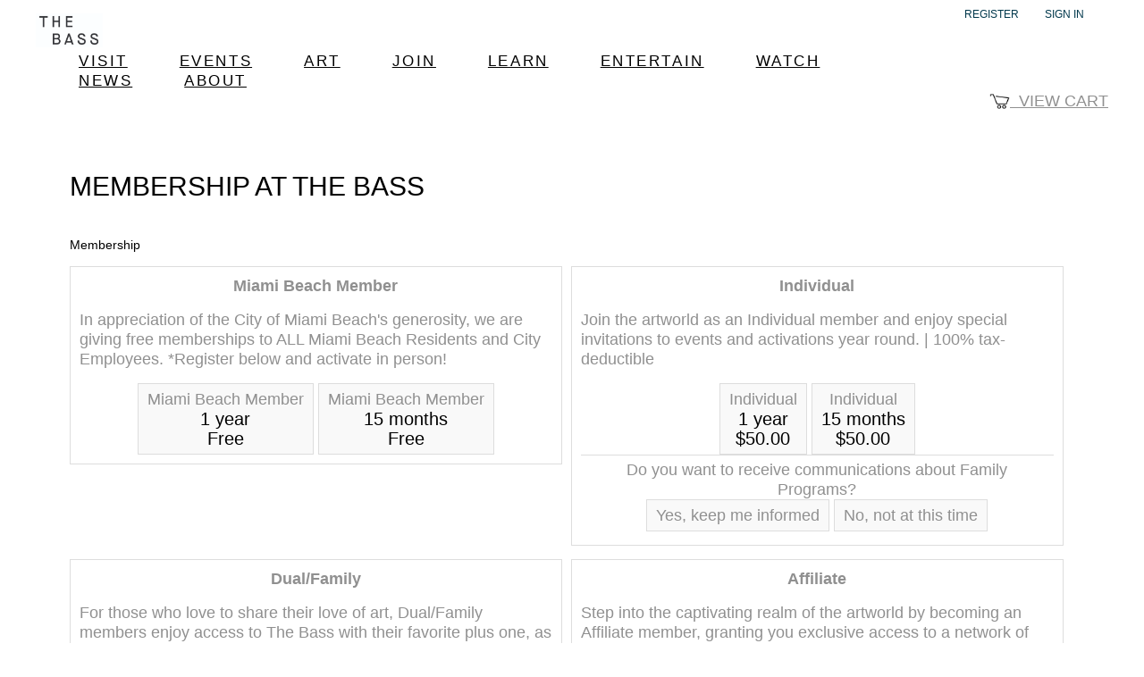

--- FILE ---
content_type: text/html; charset=utf-8
request_url: https://17147.blackbaudhosting.com/17147/Membership-at-the-Bass?mpl=CF72AABA-8766-4DED-B557-FF0170587CF0
body_size: 64017
content:
<html id="HTML" xmlns="http://www.w3.org/1999/xhtml" lang="en-us">
<head id="PageHead"><title>
	The Bass
</title><meta http-equiv="Content-Type" content="text/html; charset=UTF-8" /><meta content="http://schemas.microsoft.com/intellisense/ie5" name="vs_targetSchema" /><link rel="stylesheet" href="/17147/Client/Styles/Admin/MFAPopUp.css?bbjsversion=6.109.406&iuqt=1" type="text/css" />
<link rel="stylesheet" href="/17147/Client/Styles/web_forms_v2.css?&iuqt=1" type="text/css" />
<link rel="stylesheet" href="/17147/Client/Styles/Bootstrap/bootstrap.min.css?&iuqt=1" type="text/css" />
<link rel="stylesheet" href="/17147/Webforms-Stylesheet-V2.638791722410270000.css?id=8&nodefaults=1&iuqt=1" type="text/css" />
<link rel="stylesheet" href="/17147/Webforms-User-Stylesheet.638681635422370000.css?id=3&nodefaults=1&iuqt=1" type="text/css" />
<link rel="stylesheet" href="/17147/Client/Styles/IE8Menu.css?&iuqt=1" type="text/css" />
<link rel="stylesheet" href="/17147/Client/Styles/jQuery/smoothness/jquery-ui-1.7.1.all.css?&iuqt=1" type="text/css" />
<link rel="stylesheet" href="/17147/Client/Styles/PswIndicator.css?&iuqt=1" type="text/css" />
<link rel='SHORTCUT ICON' href='images/FavIcon.ico' type='image/x-icon' /><link rel='ICON' href='images/FavIcon.ico' type='image/x-icon' /><base id="baseId" target="_self"></base><meta name="last-modified" content="8/24/2017 6:51:08 PM" /><meta http-equiv="X-UA-Compatible" content="IE=edge" /><meta name="viewport" content="width=device-width, initial-scale=1, user-scalable=0" /></head>
<body id="BodyId" style="margin: 0px; padding: 0px; border: 0px">
     <div class="site-container">
        <div class="site-pusher">
            <div class="site-wrapper">
                <form method="post" action="/17147/Membership-at-the-Bass?mpl=CF72AABA-8766-4DED-B557-FF0170587CF0" onsubmit="javascript:return WebForm_OnSubmit();" id="form1">
<div class="aspNetHidden">
<input type="hidden" name="ScriptManager1_HiddenField" id="ScriptManager1_HiddenField" value="" />
<input type="hidden" name="__EVENTTARGET" id="__EVENTTARGET" value="" />
<input type="hidden" name="__EVENTARGUMENT" id="__EVENTARGUMENT" value="" />
<input type="hidden" name="__LASTFOCUS" id="__LASTFOCUS" value="" />
<input type="hidden" name="__VIEWSTATE" id="__VIEWSTATE" value="usNup/fSf8HXmx+F+BXGX9qJ4zOMJMNfGG1E2WSGwqy+hFVs6Q/rCijmaqS0RBgOHcuRBDACAmE5XsUWaGfV7TpdNhNxW/e6/pyU2MjXeEU+Gmp/fbgOOdC5QIEaCa4xTv4RGw9oubGjCa6rMJgyM6k7ByPDhr16/[base64]/sn9MX/f8GlsGoso5WvRt8VL6+3uH89JPCsM6DGX3Hx/[base64]/VxAVCuqf6Nz91b5ky4Xzaf3qboGxtLJDEDHVWIW5TBtmjg4tM1nvIUMbg5d0HOGptttzGlnA5UYQj07Ce7/a3mGcH6DmpKpHXqLT0KAbRxhyqJ7NtjDqa2GjPFJUYtNzuUYXGNDjAJtxotumTG8hz9l4wOFME7sI8HIg5qXb5OdpYw8xxkYxFoHeLKtiVWRfjAv4Emz5yUwNknNQFaUDQ3yvLssSwSy/t9tKUG4C2GRj0xUNmLwIACgMTqvTQ/InP6Pzs4mFe502CdjSnTiPm6oL/0LfzfPnOrSWG6ntGs01sVs7eIlpc8+tg7x25IZRBkD68gIvNQUjvRlTxmUmRc2qBTylhfES2A3casMmth99ZCn8/RY1qvRR9JmfPIUtBsGYvNzxg1slayiw0iydCwOFAojZn72bqJN3FJmse7PQEZX9jsKRSSDQtAvdxFk8wWZ3vq9D8fndalKGTVNBhHu4XYKx7t1xr3Gwp0j4a07nYai397JfuKGdFH7B1atw5wNFd1bDRsLKiUcDBfw/UzTzJszf48aJKrOy8OafwoeqfyCnSfDIFcAN7ipvUMpiQ8/FLgJP/2Lxw0oS8yiycASuTolo2Hk7zCe2pLi5NzGJALUlTFFq6s/7Mqv0QGCXy+ELYp/Jo9Om6IIRKwBDeYGU21WQDmF90soCLuFLSDRBsOkdsxYx0Nv/TKW01+FtC0gzhtCkAU+8MjwVTaOiMoWgXIj6MZe3qbiATtOSgsVyZXisaV5CD6ID6cmIxngBG/aqHc2MCuOwbARZGgZrq49FKDTYUYIM6BpwymNG1SUa2+zMLXlIyMx19tgHfwSU8TTTy7CUOZ90v0Sv5FbHkZZxzHbhglQ5Pp8DQP++hZkQBzvupk2oTIB3+g/7IaM8WDc13amjd1jyAnODngGFB68/EHvGgXDxXb2Hpc9xhJW84g/afR1gAvWKTWGbTGIIqjZzTGkwrj9f9abHZo5lcVfhskSZgTVfRJLag4w/lcMJidpAJPDzfn8JyfuQc9rwz8ftQ/xdo3T6Ir9LwBPv6sBb5dixQb1AAiDhI0Z38XkRGxTmKlyRdlH82G3HO4hMW0LpGmTRMA0WWjYpxfAqKRf1ravSNOqNFYPA77fXMVnYIR95JkNhc6C5OgFCmJ+DfMbs+0Nq/65FWuAgpSskVlw5Wr4NedZie+AAKjO9jixqvOOFNLne45qmnDpfkNxfe8Rx+DVp2IsMNFZbXZ4MawQt8L5dn88ricalEk5ojHTZW+dBlH6MXms2Tsm0s1Vx+tdfiDHCZ4OD1prbg4HXLDdK2/qq9p7yfswbYFXDh8wkFtWbAP1RFb6TUv+WJqIhmO/6kVX0VEIIAgl189sYa8K/rH/ZyoLaJGF5aNIfILkNCaUTVFu7/G5EAN9NnewwlaiSRUvIwyvx/jjaj2OlNv/kAUzZyYmW5vHYflhIj2bk0egISmcEw2bDMY1DEt1JgHT6WJvdrIKQwTh3z/ej5ZeDw6kwldQTPyu49ox7brWUjmuzPa9Go9NqV6+1Ljz3Sstl391sE5My12z81zs7iXXhG0l4AJSXdo10xI+qjecP2sSdRiNAEk8UPEUHuBhVtm616ILSBZ61MCVP3KqtW6GoIsMtxbjeVo/6No0MjrvqYVmeSFdxVwHw1P4wkp6TQSQSwa0z1ZaCNVK6iKB7qVr3ANn/r3r4qPKl0RtHX18TtzzOyG1sJh/FRhFmVZsjMTHiegKrv1j10RvOLJsg0Marz2DEthou1lQdLh9DrsyetPtGtfmoH10R4rSmLXMoANpPrjsJ9Y7X12cZR/[base64]//[base64]/M/o7PAQMoG0pgu41kJEkYuPxRPGrK3Gq1ueNKstDp6MRAk66mfhY/2xT9qSeuO4MCUBIE/3XJBXjyHL0sPKbY5Qp9SEYPxv2aFDDYPEhlLjZ7sYgGlqgzJL/[base64]/p7ahdlZ6S4whrNeTAqx+9P+YQysbLBrmkO/heq1dVhlJj3VUITWfvxr4QOvGiQ/3LenQlew7SQ706n2mRADyFF8gLCxMIj1/MVCicpAC51pZY8xyvVE/JeBie3Dp9ca9LLo4XaKxpfUOZr2vtGZ2nLLubnJrwGdD/O5FjDA+uMRKpBlEgzPJUGYKEmNMWeU6qGeKaRH352uLQxOG5Fk9DI0TtYoBGgkXgazF+rvrl8QVdUIiP7qOfs/+8v6ysZ/6Mi1L5sCryebXEJ8y8fgByvE41xgowgrReiWuE4uMfKWeLaAsfKx5TT7AyFZyPrFz6fkWs24LTjB3soiBHYLSfQoym+Ws9qHkHDapwOmd0nNlw+P0EC49aqqAnfPWwAkIPzeHtlebfT8N1O2+uGWiUlvBKMijAof/iN2F/7UYtYdjQnWMb5J1ekpi3Jj7INxTr+W6Am45DuF5ar+TuAIovAPITRixVCJZdYOUOW8c7q+qUjC/szicnlyER2bea4Eu5a++PL7RsjpwvWwEeTES+XbXK1M/SFLFU1Xe4fnGwWlwZ5YgkBiYMMtUP46sXBzcmgNPsMD+5yHqYNrgG6zxKGoyg7g369zVPBVsFGWOw8Z47rvhbWdIru4ttnRGnqTkGRwvPQgPnuZpFu79WGV5ddvHvG6SbMguTHGlRUf7UveLd2Cvif7GorVdrUlNefrunNA5YsLwo47qcu6rI8C811rD+l33ErEyE/401WPCan1QtwJU6mENujr7b9Lyf2+erlm2FQwuU0Q1ejlartoavJnT3ehPcPnooi6lX4iiyqfTHYinLs/GgPHLlp5OZlUEc7TNdzhRTNoTrg9x3PJ5PObC7QmmzJ4aamflJCW0KnA8fz+BFqXKixPugbiT+0t47kx9pstWl4/[base64]/[base64]/7dkSE95kEQVGQzdbgQVn1zLMAA6ROFmpsp5pHyP81PSUWeC8OnJQxhRWJxtuh/DVSfSvpZVthSMqsMl0tsfIIbgUNPuEs/Up8MDgMbGik+jym01WmGvQjMbzFoBQIEEPbYj++0Uotx3wpEN8LZGA9k7czG5aVXstJUpVjLUD1GzKEmHI4trzhjULjTU6wq8IIVceFhkmtyCj+Vmyz/EHx4KpMh+fgOJzWavrBYV30CrnmwJQznBXIh54EkmhfRhvOLUKzvMpF3+JKg4IhyC6OTQoWdDMEY9AHXirFboTp+WqrIesgH+PA432vozdPYKnSv2RsCa11F9PeRIGX9wuOuhw1oCnThaRPGg3xP0J66EgoahvFj5wI7+Xp5Wjzp8eHJ200YGmHoWLFsI/CpQtwh6nlERrrD+qETDOsOVbnv5/XZVWRr3xBDZ+kNIsOcMtsyUYP8f9oywb5WXCitWsbaLAYSME8crn91uguWbYh63GjQK1BSZZtCcdByFJBVfj6gNhnIzDtPVn1T5aAnw02vFi9JIhsJ5VzdV1ysUODn6lK46HSAGjJQCVDFw/OHOZvqXAeMncdvy0SXUC1uFpgM0MyBz6gpqf8Dk9kFKhgNoRHHx8kSHt4OwKKzma30nxKXUbf1Vki/yPGg5502nTMgxlvUPV/lIvcLslHe5g1oZJkn9B0vbqzmnXNI1VsJOU9nxZGp2Lqtaw2/5mIcxIc8IKzcIiHMH8DyARYG8jdpKHdeEngahyYtdAGZ+ai6U3CMGDadGXQNKj3gcB8YttHNIV92eCWPcL6kzGQNc6br9KmO0/R2elL+LP7SbeTunuagflGIzKLIrGPUQoMTuefMItZLK7c26nNIAimUORviHV3HvP/tly4Gv3tov6faMCyDcD3V8ybhHArjlxzTf5PoWVcoSNw0T14VVUWtCWBEOXr3kspuWwHWGnqJLOdmArfLU7SUc0QmUTHdoqaVoloxMRXzV5RgReSe46L4UOqxJq2qKdePv/OaI6DoECxc0mZiLqKrRCGRmr3M5+UmCasKke3cdMjMRc2gFYeCDkcIemOqrVYkOF55EDCW+Te7ZUWbF/6qNHCM3FoXrmJbxYJpjFhfshltlwJjSdIVQbWOxm1gWXJjvL8LeQOOhPygsOtZ3uR0GwWEPxZecMmlX3ixfp4r8GVkfdcHvaeRhMraJ4lnc01WmtLi/YCIecUN5jfpJX2StMH1jhy2VsOZXYdDu6O0jti2KM7DHaC7aMKFlJP9qfO1hCeb+J4eWHxiZnJ4bkh5fj/Xv02oBxABWa8EbQ63RnkX4JZm+8KWL8a2/Yck3HZ2jxBHVI3ctIwsAVe/zFpFJE59dJngqTGZExnxrUa1f5Y6k0Nk74LZpcbH4TObPlT0mavBX3fXZKol/VQ6ko4m8RApxLjOcXAXt2+kbVp+rgTtIy7AF/YJTNZsLlVC70rflGbxWgILqSL8DRCg9cDjKxeX7yY6cukPJ8lhkdeFxZw2ZFZekk5Otk6WXcvjKrtfTmGS6YEV1eVfzvVdi5U+HNhByeDTCsENeOk2ph7Bcyz1PKf2qQZenEYg1fl7aIJ6UaFbFiFeS7ipLFNehjXLXl32qiNof+yMm9ZaGKc+agYWDczvORgBxU8/qXbNpXKzHDLWjFF984GtiH8y/3Uu9b2RN3qOTs+6A9LS6Tw5mfV4vhLwg5lt7uRdNKHdd8qN3WBC0NCncmsyRAF3UjnpH3+Ay36xxTYEqsQay4nQLl1DEWzoTg2xSQhHS71A3zRrizwbuN/S5coMndmkES5zFRW9MoKc6FxlxeEn+OSfTG3SltpJyHKembmR65B735+9AWSodIpSO/LockOlxeUKYEvIfPwjY4YwJIRu5NKZecWV/qG06jrgqKztpolt1zohm7n2K5/ErwR0UsJxY6T6NauckYcN/KcIdqPIrI92lcQXG/dMHIFTdBYD2MRL8zeV9OH2Ylonog9TayHQ6SF1V3YZs0TG72uBEsmS5p+PzcBOmpKwdcx1s35BpReyEAwxO/iwP5dLLz/m1MwFx2k+8irXBXGKL5N2sTozIMek09ACt+JvedApYRE+8hKWZqJWxrWea+xkFWJAvgr5ZTeOfKPE+/9TJEXVaPrLU/5/uohgvufFU2P97Xb9tm29o047TQyyBp/XlHsi60QRoV2fEr/cjV9jbgZxTAxOfYQNhyBI5rg96Dn9JDQcY89xw365JRm+6M2mJOoYGNtahctSauU4aj6VtbyMck37gEbioeDspb0ONtSnALXxWquF8pIdnIHuXYn7EprSK3/NBToJt8J2by8mkwUIyqpe/DZ8xk6reM8epTJGQGAB+LolsfsDpTHym7/dhpP7hlPKwq+Jm597eHfmASGo29fBmJ6NSe9jfyxnEpZdVtdRAxv0RTXGcCg/kub676PnM0p8OshmtA9SerQn69EFvNDHFNkOjjCc3O0G5p1p7kIwCe5G7gqqPy7TZNoaSNl2uiOOzZ55+xfx6La8gr25qz1hdBPuSRAeegvGVSZplXwqm32Saw6gFHRNjCQhsAdFrNdM1q2xKj9NtICO3jdkqIN/KY7945DCIFlnUrslPmqLr56TkJTd11TQn1J/+jqt1zOWPJbeNKmne1UxQvkTT4gg5uilGJSROhj9EYrY5gsP7eE+58WZlyTfRLA5QsfrUJiwd3vtzHs5b5vJXRudcfC1dy/uRyLD724ZRah/[base64]/8E6OzkOYSKDCd0TWOIPt4tZRQUIilTgunE6wZcg+aN/UXSDNFF5r3QCzoHI8jFapWPJt/Kq8GPZ6TC89yiIlhl/agAOu2TeDn03wx/I3YGR9/nBH0HkmGUaFgt+d1UqpeJEDO6f+iHIHGdyQhRczhnMzgr0k0yNX2TD2711KKZY1/QVJP3EnPhPA7WguSfhgIDneErcQBpXXIlQnoc0+l2uErxYx3qqsnp2yY8WqPGd4o9N3VqyXKC9XGMzlxLJOObnbU8NSiC1t/1jdhjcELWtaTBOgEpjpjV9iZVUpGqxgWUu0i/3+Emm5UAtlsOPy9AMmMDDT+9uYhqRpro+XuZU1FNiNtMacW56VuiVWXTppHRzeldt6aaQjeFWrNE2kVp7T/nubMvN4QXbMymIrNd64NPo7Canb2cBh+Y1wXKn20E/GWgGjzMqcdYznDuMSM5/L9XXpccX9r/Aq2KbUdsIwbJft0/Spr0U3phUvfVcqg3uZIeOgeOYoCXMlkORr2FCyj4wJGMTFMhzph5jvcBTlvYZG7Gq56rLv8Cvre5OfR8Cl3Dc+Okxmd3rq1qzCB0wNr1vm1exjqgEEQG85Qx+0jjdXW5/h42V0r7sZcTpaz1lrLOEbwKzNolJv1Ev/sQGC5uDagLXh8A7OywHjlwUrsSZ4U1L0A3DgHOm78lULrKr+kU1LK87WDYGB6+UM38NdF3SjLAT8t2lRD+8RHcML+N4VkQ8MO1FjgEvUCZtgCrwiPkigk/NEf++HvshdsHmv4P03zOsCL3LI6G1dfG31NjzfOtUL0tQ+s+wftJC7F6cpyPZblOzXAPMA4yrE+LHyaWtINQFdDxVw+gRalmmRHrj0ehU1lroYBDhaK3C4Yydtos1Kwh+OUt42350+dEx2Z2twTBgnobvpuZvDn+Z752aIallg6kKa1gB2ffcXguMyl5dm/LAK0Z6FYsfj8ICK25sNcDJVLVGbb6FoLxvJIqYydo1SrLVcLCKWppT+Q2jZdEeEBEnOHnp5tASx2JMaFqUmlE/iXQWOUEdMvMbYujrf2bWoA3l0pKixhS8xXYFxH3fjdRYxbjLXuzX+qnyMz3HflQUHV+WG407+CQSXaFC2iM6GMToJXt9oSpK8BGDzG4GAMSkDU3+vtgfvd99Cl7XQAVH8iAxIVVlJR5ciNhPg1dmJ8xj5pqxQuGWPPKtG911ODKrRCHBLJJIc+eD5dl1B4HBgdF/NC/1eqwqHEu4ecfN2pYgtMdncaMID5m0WaWiB4JvwGYtpN1HfU8U6TwosUm2uaf4fYFh1Qje0PR/wU4jiIYbNEQ2S9wQlvJ60FjbAa++2Y3nMr5F1RQcSrmPidEz8s/SuRAYclualYPL2Afmya/ZbcFxeyAhxP6Rg2j2aWGPSG/Xwg1q8EhDnvmYpsKYgktAvBaEbEZ/H1XISbFJjaY6gDxMDPL2DNGE64ObCsfeeuU1azmtK18+J9ZVRDjTco3NiMepeiYFonpE+m/9s2yHT+lQAI4YX2NEFXIBeEQbfQtQc8WtZOz8aJ0FpsQehBx63MlGgHZ5uRSP5sqtAXIa2lEFSVQVweYVw47Il7QpB/k0txvMBHhWPh8Nucx7WntINeBdxX6iPaJUyrdkqEmw6c8st9crGiZ+kJzUA41oUvWKp1PpyMflxwx2c2DJnES54aQFiEbvhbUaRvP94jjgx2ajz/fRlbPCwcl5gIil+ofwcvZzIr57r9rDm4hTlCFGqxEwxDaLECJ9Rg7eWAW8jLzMyZhjbgRx6B0I27M9kpBVQp0uJtYJrgMKS+v5yvrx+SHDcP4VLFp+h5g323EV3eUZpbVmQSDRPTFXkcc/Wq6kL/UBFrQC4eY34dUfhnx7JO7rvzDKRezV1oUHXf7Pz3ussV4YW5Y8bmA4H76MvooDByPK46wstw0UcOhd+TINRVhCXQBXud74+7MgxxHrefcIsIvaTbSTI9UBWpqBo7P5RYFkB/gerh0V5PN6ruHWoDKh9owTakxTYDr9oRIdioSgN9SlSXo8/q6QOdtWU20Bo86RSu3aDQKHmHmOCU0X0eGXbUfm61/[base64]//eKBPzIMYXt+zdMwv69P7jxXit/RlP82rQKGlfk5ccxi5vYDjU6x2AkgF36vQC6EQ1s0IMZn90qDLe2jeKc0DbRsNdtPcownwO7bJQcB6dxWVSYHEbTfxwcuovk612JLses6CxmeHA0ar1F5lu5t2/Ys6mvPSGD3oVtnWra3RNvhH17h4fShwtGg76kVI8HCYibUZqFJ3pMu1M0Jd68vMo97yM2ityP3pkRw+/j7L/0UFt0szbiOWTZ+zk3JDuXChHNimLPhz4lM3XPywRSB5n91lyZrvtMaDBMC08uI9WZer2DsJg5cRjJLZCN35jNhnB1AYgz2tqrKoypEtaIJA9XIG52jow2abM/[base64]/hGSiisX0yAlIWSjJamRs1imWIVMJxB8UTBlsDCyi//syD9rFtkbOfSit/OeyaloYdA+2/YSuSDWO4YM1hJA5Cx5wBtJGogpH0+lJDc1Ff2gULz25yB+n8t5/zuHPdbiPhRGB0LvDamD2FsXPxoLuirW1/n/k5Ah5DdGTg3/e8UH+b13Wjf7psFNqzVF3LeTuqUB19nPBc5q5JPE61qvQPSkkWkDDuE57Z/Cfi2JTGbWdrOz7r7IUNsKMpjGpxQk7uphEcE0zTlkBX6tQj1mknNxNgy5Vj6HmE8EUeqqs7VK/xV9eRCI17oVAQdC/voo+Xa6VrHi2OVUiqi3AEusF4sdtY6qUga0YYykKIxDRVC5gCd/F7c7Za7d2hastW5bsLCV39CiA2fjXQ+uhueKXyFJWf0AvVkrkthTmxwUTSp4/RMNpIezdYlRP/yGyWpl2DIHmDtctyS060TdlZ258PXzzYxw/12tMCqrRjAxND4hCWXcrF5XsYr+/yLYSxhd0f1mTAo8NetfXlDj49A2jg5rJ2ZRzbKZ8/uxpvyf9hypZxL26Bc3Arp835iDv4SQPdmTadGe9ZXT3YlgFsFgcqVGZVd7TYegZfTomURUUa7SV0dPX8reL1EJDP7/pKOhHnpg3QK1sznbTiW6Y2NeDSwSDaC28smZIxLFkUd1eCbK8Febd7DCJrHGlIwk9PH2qNX3RACwvbbFVitqVBdE5DSNy4mB5VV0FJQGgtUd/qsbQxMd7mfARfe7Ls2smnvY5dUzuiDXQmxxXX+3d3w1lW+bZ957pv6XeCxLgubtDNvYrs7oU2Zi81hCSKrbt3Q5bhzVRAPynIDN4MSrH/LHgweB+UzOvldDbaC+m22BQo8N163j+EnO+6I5TXOpLE1RgUS1AB8yoDM63R5BC8tuU6eaWNItDxEoV/z2jDlO/RRy2i4speQtvHOQnCUCqddsZpQ0FDC8Qw50nGgs6VOisOPMe0OeanCpx8IYcrAFXAkRKJnwDdix9CyGM5UuUomUn4VhrElavgVC90m+hmPiLd5lLgTjifu4SUcyHQca8S1BiLplqVSqJRBqwb/Z0IFr+O+nxEPsbD8h30bxTbV09FGcFTQyoQZBTOKakxQn1QQFZ+ezKAaLvuX1G2vUHOb7ENMDQAVtHKUSeLp4qh6/QHwX+l6i0ICD5sLuZ0crJsi7R3zjn1dditH9RyiZMgExPJi9IeV+oHppoLrRxKrvgacH8lISBWtMdWi+aaQSirLTs2t4EaJkzuaWAY1yxqCF0u1wnOWmQOMAK0hVLMM5j98EU1csXtQ/Row1i/Bh5BNUUx4mOlA6uZqRDU4ipy+AeTP7svK0LuohyNW38f+H8+9V+W5Sve0kgCuv45N2P4YtgFDiMnZafsp5KLMNHVTqJfdsLHqP1gv9t8zvB8D9OK/[base64]/bbSH2eicH1kZHGYE+XJ8NIbFK9KQwcDNmeWpp0DbnKwTMEl0202LQSh3yKhI7HbV2LYieSqeBtt6cdcQZ8KYZ3amsLri8n/5zvijwe9dqXw1ottO5OO1rGJKv/mMgk8QZqZx1SirMnl4lp4umqICDzhMs3kYjiWJ+MNjE8amDmNcGbY4+Elof/MzdfI7CcXCEEHohUwhyTPAezGP4ETuIq4LByAYuHgM+1MUIA0IS2qjj0cDNl4blLGK503nbuq2YvG9ulknzq2gVrxi4GaTnGad8/s2H/myyCMKmXgxMldMXkX40qzFnmlsoBcPareS6FoZQgt43Mt10A1woUcBEkxzjRBMeZFx4ENQSWzGNxoxQwSytzLbCSeoaNfHoOeCoqI3kO/NjqG6ALJLOa5cV8N1XVXnr3viuYZELHlPD02VdFAEnktRZfwli07mEHmGuYs1YINIvnD8dYjT9L2cJlNM2HQR32ORYHcp4U2L3VHcQZvR7IYz95TYpGL3MYBQknHLNy4a+ZwpRNVAiJgXig7zVde3mPQbV8bDpK4LldthfXCZ/HMDCxMrhZYl+9GWvSubD+3cNwnY7k2v4pctnz24IqINla89jMo6jnkIjHTWOFcdWDvspd65n85wLUwrjBwuKS9RCpgMqHwO8M+XSMU//kwYsOGH0z0OA60M3eg6zhXR6cbKXTJ/0kFpFI1/H6FeCCtBE5f7Yk0IybZn2whGKgRagFxJrwVcmnjQb6qL2y2wHYK9265Trn8CyTTgPLBVQuMDL6Ic106k9SrfjzcmJDR456nbTAAitMJ4TrtMErxb6S208+JtAMSlm4dP2tGR5D5uciX9cQPNnSr2SIFV1g+8RzHFvyiELmZupvEW/PqrSg03X3g0dExsVM746k7XmHMIJZJGwaepBygrf4ob7FqH5GR+RkFQ+j6cfcgZPCO3MxZaeo+8pYRJ6dMG31duGja1V/gZ3CcpdXLePVWl2IZGuYE+dn++xne7TrarALbMpiCo0/kKtynVQD4SLbWL2XlYxAXCWATaBq5rDPXHM4HjZVrp1BomKCMuDBhfnGrwZprdalAcdiVqhGa+KvpZVWEn5oxISM+BYi0EUpGLakSRxkIDXTimGnxjGb341taE1v43MZwhFeDOwFwvsSMV+B3TQsfLcEeG0p+yzm/Sadlf7TZ6gkUa+IjG4p3cYbPqrFf1gNOerFfIQMH5D+Ao9V4z6nMQkmxzm/+3fl4PiyZCH1Xl5VOC8z7xn2cGJcc6iDiZk/HkgEhL+1cYo+kTQzjY6JAxbuGZPhAswU/V9nRakG7VjkxmNsrcrug2UwqEg++md4BlNzHr6yoMSW+9qjPAmcvSDJdZ0IYwqcftEwgNUl8NiI3kvrWEevjDRnIhzoNAq/nMqYCZwe0RYeKOCuN6A+cunTkhGudPvrGMcyDUB+lHy0A9s/awOWIIUePeoK91mFvKVMbtcyFWMOErJYXHTsaz8HvXWE/J8rcGXaWuESLoR+i8sA7xZZPdZbQ2JM9dHsXkldXu0vzxAhBA2rsPQ713ZunULt4lUclmXhCxBSE/JGDyKlN5MkQCQXlHCT5gBR/6hO8UGq9KIoiS6RDZ9sCYiwP50IqWaAsRv/w5Uyb+EFDd5hRuKDo0OJqMrbCfgCtZt7xiWPJeSeULbXXZ5qPGTBRhnSlJclV9qA1jP1UngXdZGzNvgPdfcw37Q2xZ+xKOWCHLwl/X4LP1hZcQz9EkSm4saby5z2L+nShDsslNdWUFZ4mUm5OmFPPKlAlX8I3fd5VRJUMgCYs0tAQUR6q5f1wetgcrtROqILVsIEUZjUm06NQ6fJJI33HxAYBzSO9nSCHYh3900z3nkL24GifFsFoVJ5DoK44+yDwhHYi2ebOxBXriA1UDX/BXqgpoyjoTjwvkUpf7FJxhFHzClazIFM7OhkUPOuK1oNoZHeX+F+IvkwL9EPKgmu+LZYNHU6QywMtJfZC6Hh8hhoLsKKfVjImYpKfS16qthwJRG83S/IvndST4iX/z5oxRB/[base64]/nHP6CRIdWF+kxqNm6INVOZHLQiCEtAHHrJKiw2JEroRdQapZqvouJDHESVW0tja3Gf2URbwvJ642l/earrq+6e+DtmVgLMdHcsON+KLFRYMNST1yVdTQfjX2YzxdLZ7rc1vCYiDzDo+ApRCSQKBzM1IwrMW7rXeEo3FSvineLMPEvQVSzrcQKrerIt2j1gEOCeoqSqh60pebTw/TcvoxLoG4PoGBjIn07H5l8YXn+vRhxAKn67uU2Dlvx3jZzFrdLwcAcbHYRgjUYc3eHkWFF01feIznqRAkBIQFFSGQqsDjmjq+z07lpecFGu6lCLGOssR+9fDTHGNje03h6UFJPcxe1lRSdT3up60YsjsGLEz4sEFN0++jb2E2I0o6meL2I3SejTh/xVbUXngkAuFEknUjXZr6j/HmXuMDwPkpAE/VVVV9D4hIqHFRDyNrytWKP3mI2WHQ9GcfdzR4S8Aw+Jbvaiu28Z+wPUm43Srme1v1UoJ0FleWBufS7AVEwCF7rHvkRWd8nT/3PUUj7AVtV3JjmCK/XRj/UUf6vQMOyMmeyegC9Qm8hq1Do8BdZzhMvEt1Pc847FiCuCUDyd7HYbdGTJcUvc0AquCE2zPE3nheaxllanK41sUeTg6DhISMUZZovMrDgMHugAX1x+Mc6jIQjwsHGTM4GNdWuDoch9licAI9rsvYiYaHaye5Wi2dObhhKuxnL7EzrzwzR7VXwlrsFYy4d5ahK/Yfbm5srdhmGxCXhh7VjYgwaRjE0rwXnybv/bpVijhMBPMaZ2SUC3GSj+X45uk57y8O3J9HUs4u9ZH2i7/mBIkeDHX0svQYsC2ovSyOXtWA4VuPYtLSHINZ/lT+6G7EkpPI0w0sau6uSgwUmNSTOEXmiJIOEe/3BagXuUCXDgZeUehdKgT07W2/az49nBV6eJk2i9XyQY8jTZySvy+7fME8i8dtL+Mr58UhrXXUt/bmfA7JcSD5qDKbugo0dHCPVYO19JsdVSgJYXDBj8+a48Vtsa6tpI+ktYKVTIePmri74LL7wnLGyaQ2hySXX6ld6yNYwn7lUMCI18vArOvdlU5gQg7xqve+oqxEAaqyO/3qdaxNOUNN/+IFS6F7v35Ge+V8mMXmLrUwe/X2gS1+HJ+L5VKsJqWLCdZ3lj9CjXSDbTHlEcrwVCLQFgsaEpYnTLdP2+gaYNrt5OCAiqamp7IW2YZBLiv37d7YbXtRRAoF3rkrWR6GBPglk+7/Ou082jwQ5724wYmrTOjw57GNtPWfQnTiITMgKw6va9GADaW8KXSVT7mvQS2Fyt3wY71pHmYu8kvk5jWTUT8Qp1HGMSmJsAtfkxCmJcGmovJWIk3RV61Ult+sj+/Vapx55vCkbe1bGdlKTPi+wk7J+0TRIMbc25MTf9+zdq+NL4PrWjRQkVWwFbaHDB0ZVAJl3wtPYcFD0qi2V80U0KKlLGfDyKLplP4I/rRYNq//[base64]/tjD2HgNc8281p6csjFNff/LFhvVl0lU0IyccwvItw/ckg8m+hVx9fk3VKPf8XPOGMwFJVlhbolbZ8696BL1v0iLnJPkztp7UuPvqORm9l0TjSRJGrhZMkvukjIFFH0YSPCzge+lHzbgRiNIe3fRp1ukbs2kHn4d1IjnnqsywJ9l0A2OD2Glpky/[base64]/c9k2eTduXko6GlM2gkaqWaC0f1r0YjSH9vwv0nBw/9KgEbPBaeAfBZWqZT+pslS0I6ekfgVCaJQRqJ4GMqlCqoBQHvHAQ6PwAGDlEGgX5zZc4IqmMucoYFwl0q3xyFSkFg6M9/Ew0uXnRIXzcb/A0XJDJi8XBBk0e0cbmsR97mRVmlcd5IpgOJp6J3XL/cPjQiw6JTNfNKzE51pzm+AstRsg6QKATade29TIt1yLDGh6JDKCo+luH/ixZ6EfphqRhsGxRxy8kXjVjhUpzrQ/st9n9/jyZSO1vtdVPEf7sQubFxuCJGn2dPoBEUlTCcv6TQmJiCkb+DPWAtoKm73fWr5USyNZl+rwhC9ntid+ugBh8vlT2vEcNKjb5xOohh3eCv5hPcq/a82j3BP7Qjm+PeekDnfKfEQhZx2KlgTqJysamfLpjeMgPp7V/DtjoppFLgOV13ouGv6thG5EcYeLHeBvcVU9qQ1DGJ1hcu9pUHLHqsEH22KKI4spjo5crm4n7Oh+Zcn3e7VF2mRYcpmjY1QIsx7QgFDzl/o1GB48YyrZko6vIZmYv+bFTMFkKUMwc38wSSIxLE6AYXZJFv+wNg7aDaaVkYljScSb+t3fjP1U8kNyMyCfa9bOIqndRFm26c6V7chkm+RGqkWTZI7ThwDUMCisT7EwUscSoJv0C29eqdeI4+Xp253DbMTDy27BC/dY1wWyc+Sj6/9zq/MXiHSq2fEYG9bsqI+WNb9FcwccAoKCL9uKFbyQ6PCgHV/jTC3nyXPJh+YoQUf8TxL+I0GJEuc5yEWSgd4+HA23nwkdL+3z/3hwBEVlrchSMjBgKcaF8N0AgL6LAOH6ynsIHqZqSsexYklcC/z/k0hzRUmri/l0FD75MFo6kzeMMeVF1OKoYyLfLv/zEd/A5Dp7EvCrNqukysdTxnpwcFsEkAXcMfrk7AyRMW++xQgprOjD5pvpPc/U/sBjhrLM3QQfoLlUehihy/2G6iYHWoGAPdLMtezauZJYNK9GNsSUalT6rowHhMRcaGa5dqazRhA1xQgMwgRO6HPEDtgorP1YheHpVZVixExGBVJNqFpVDgklvmPNilpIqSogd19iCC8SFcOyxQ+a6GQpSRKgGdsXCdd3efCqelP0ZIFgeL63z+DTzqvSDBHesI/[base64]/4deytm6vZmW5HT8vBWEu0TZEBRoykQTVrZSP5Ege4c1CoD6oWlTPKfGwyrbRPYCrr8mjM9Q2L6aSyUuDcg5ocpzZiuYiTCvvE+S/0tkf2fU3x0Kt5ao+F46SdHo5sKwHctFDSUca16o7xKw7VawOaDIy7i9UIPgFoejaACHptPQGpCbFZEQgtlpwNzjpDzJtHGySBPjGIjGHH5nCJSXgzwmvYiYzKLhIW0dK0pWxjdMoyMLhCxclv+yLW08UR3SrMuR5231chcnLPsT5+w7/wRXZwpqOofv+/56LGwemf+PwqLtyWF7rsz47BKOQnP1YvsgIiqgJjvF9Xbmz1x7o2Dwi5R4eBUCzZFeL+1+ApdCIPVlpTvDqxBnHajK6YeAPEuH7V9tCluSetDlzo7APCCN2kFb+vlSvzTnjSh6KF68ILLXmXgE0sJgXhvQQMVcQ5jtrtDlrr/ttkT6YlgCPdm/XI0l5JQRNuHh5xpK51mLE/tC41zZZluTLTncFA5aFzl4X53cx35rnnBDQm/LCku35doEKwrJDdGhdmmkJwTWzo8tjjd7RvI+qX4rSTASs9TamQr4WS0xOtjizRi/dFZXuMLNRk3VmYPGZzXEy11PEHdRtxDtx0S6MU8KfiFai/[base64]/gEZ7UjRLKZ981SSMR1IaDmVSSgI/5zIygMo4xA9x0OgmGq3wJcsDEZVEt6eCpr3BmUkny+vzO49kK1JmGQqJ9u59q+Aw+JODp4D7r6m3YZA9w7zRRIqv3DRhEPsYhgm5u6wj9cscTbbIzs2V14Tql+noFJnO906GRk/DMb2NKS46ddwvEYHDxqyn/zI8de9p5olvttj4XBiHHl5rKfL5cyobVLe94DHcjVbSjlNQ1W3z0iq/dKu+yZEQ0hr0KqlgOb0IGP7iikaEYUA1Rhx7HDhFHSZ6maXC8sAle100mModWW71SwL4VfgaX3hN6eBedcCTIAI2eZFRbAfu+VKDa3pmsw44wow9fI6IOy9REVYR7TqJbAfhB1G0Yyx97aXpogkKx0Kt55nrB53pisoXrL9MEtdY/cd+rv8ntTpIFK2HGP/[base64]/1niMFuKI2A9cgvZAEeOUWPm+dAL3Ur/3txwlmPp30EEDst6bcEkq4oXi4JP5n8qheKbk4zFtZ7OD/dDn9wN1PBLM4x5zx+C67Zd3dHkklednSLnw1UaXoUBBnsZQ3GvRpgLJKBWgdc0SWD8NGYdglDhGn98T9hME+U/fkgagUyGn8cK5z+xtQeP2ypUxOkJL0VlgaLbLtmSw/xeUL55O35v9Goy3ietHN4hjRADig18PdhLrlnV5iNMOyJZBdlmo42BVN5NRymtMQDCTwEPFXQj5yBsMHdQoZRInH8AUsDc1/pXPcgBM+V/i/1+bo9xJA93o1oW3w+eAOsEXW30DZnp3dUuu0BZPc5Avij/a5qgi3FEPjTVTQu13VGo4r5UQ7uHZvx+gdE4z7Y8Od8ih/C88hmcN3b3O776Rz9TrFjMv5wAcdbmGYDONY+XTitlV0eYpJTj7Kgda78QVTN9uhz1GSF2Im/LVftrgFOU98ofo/eMKt2N7HbnoZZuLddh6x1rcXZJGL35f9+03bhAQcGK2/x8LKTxNTr848AaXMX2YGSxx9ejLVs28j3mTxlIJpcYM/05rCeehAvkDIGyJqKP2DoZwz1bPNBB9+OH/l4js0CU3acBtNaavZDRAZ4W/zbDKdzZcHhutVD7z4v+9fG7rW62iV7mCwT1ZYvc8LTiSsQ0fQZ8Kk4H+Me3Zfrr87egWEJoWm//gazvetWGE7ZNPAMH0d4U3O6XSswPgTegg6tTNdB+6ZLxeULYlZfIcxmUwaV/T4g/gyGIuS5HptL0hm3B+c+NPMM4TRKNeGUVthsxVQY4iohnKNqQYor62djE+gqOeQWv2WY6mR5HV+qZuRsMnYFBVIYi5Q4Sf3uhKbLbrQXdPredvLy8Ot2XZmKZpubP/LlS3qigXsvdjRWqBOpHQ/wNkgEJP/CefodCriSAb8MIPxa6fVgOrG42/5/+PNcbBY0c+Tws5rQQmEXc5BO8MNS2/D6SPZkN2v1qXqB0c9ahNAXgYMq/3LYJIiP3ZzvdhdDf0f9LRAePkgZ0XQptxZEY+8DN8e7oVvFT5x67hNr4OsyYOr4jkXD8OHO67cISWaY19Esq3fC+ay3/up9zWH9eGU1Qmtkw3FyALgc3QNuvUVtgY85Dt51zZnP+gnTluCPut/uaZUIF2dYVINZzXxtc4unF3vpBLtmdnFdM2kXkGRG++XQ1BkTRmhCAWd1lMQMZgyrqVA96D3Qmj7O0ojkfnRp2ztbJOwPuY34cmho8Kpr+O+auAsGKARBpy/zGngSes+UYZhlki+cVz+yHupGQ7JJAfAUQRQgjOXClhd9ROwlzFQrMuHlEqobkjblutM2erBOyOXY8EWpoPWVSACaNBrIHlnEI1NGyZs25/gZM7MC5j6ZEKZMkEVZAzdM1wRcdT3ePJ1+Gcjj/XcGrxQs09cRh+qjnQQv1OFMxRpkZgSmWPs2vBnp811/kIcWYSzeEnDfRSD5nScn6dYtGQ5nr5kNnmQHUyq7TwOuSNqjClz59eeJlSsb4PwgE4eRcnhZTahdbixbpD/x5ep7IzV+qb1Wn8kBBKBkJ3ppHv5diwmAKzBwaHWceJx8hFUsBWFWLtmWvfQI/Z6WLgsBo0+nCxiEZUch9+6wE2L9s+frYYzSDDWONRQDd5kJHav2H7a7UK2CedSW2pfNMmdR0uzufUAo4ccPtQHRB6OCPpdQMi0zD1v6Se9lXNECm4CovhPYCwXELrUSSCdnwPO1C6kgs2yT8GXp0rY/pf0ktnNxDenANQbHMQhavEE7pbDkBJ13bSel1V+0fUT4C0aHlpvqnCSYc169ysvYkdnMcARmCtDCgD4xeX/+XRY/gILwlt7jIA4aSfUUJzEV3ZBFCsf0BtMVBd+ZN3jvw/WltdCDoC3Sug9fWmfZwFnpCj3E9AEGOJcoudL3D3r/[base64]//0JlwXFtNSlWGbygMbBzejn+0kBHPVA7Yn/[base64]/6b29shl6XWJJrWg+7k41A4US1RPwJ46+5T7BMg4nv/Lu0/NTtu8wEs2ApEfhH4PADSdbLg1wuM3gRoCMOd33/bzE7LIPpl2V7bz0iToJqkdzG77vGcnS5XpOnzsQG/P/HGCUXqsRlrK085BkSNzxGGOS+nmJ4OlFt5OqPj6kooMzJT0Ap75RXUwi42gxybi2wGaZf1sSeAueEVqAfQoS2YR2L6nbhVvO6RaG7S4muh7dqcRj45WpwacqBgGco+iTLmchNmE7kfWk5FYEJvaCFjY8CYtlMKuKhlxHpHToSgvGpymo0DK8yjd/VSW0EGrL9F9pcazRpjsMGraxHJ4ge34Lr004hprV1W6MHJMfozY6rY+/33Ua15G8igfRDHj3IZpagao7LbNitx6XUmIe6LBxAWiegOPwcOf1BW1sKqjwYeBmTDIwsCgOK6xrHqNAQ8UHl6FHLFFz4mGY9RfjJZUUncr9dUrSQBcDUKE6q54/39+tn12vjfSHxaedxMgAp6bGa2X5xOAJcDNZ4QJ5LD0PkejZHP/U0YYBG/YOZL7mqNO9w4RvtUzOoO0fHZBo/cbhcfnv4fUv/4zzspEHX/k9/Tr5Zh8QTWyd3MXJ8NK1+3gqnHcHCUxVOJvlR94tb3Rk9EwMoyjM4UsGHZHqnw/VbXAHBJ7l5n7Sk8TbqkpPZsRDsUUwdJ4bxDAPSwSqWfeNXnOzK7hbvJWZ615w+Sgk3GOJ/coYf7YKqgn19HLfeCZfdDr+ymmCaoZE3/FxPdkcO9AScepUg+h5BUexDcFTU4sMcmnfglupN3ejMEL4s6ILY6JzVQEtFKZkqK9b8VmA5VvvhQa2DuoXR0BAFNfvxVEcmzXnQCCVpFiDLaAShNezc1P4YRSgip9qAscMZ1MM+lLF/7LgVpmepLVsDwyahsro3uGhA4GFmg6QoudyXHFxHblxB1v5McwvDE3znhJrhrW6QzUv54N7DI+wz1qwFnov/RxBOWsjr01zr/gHI6O+4Cs79FWuFgW70LeJ+rAInoSt4YjCVLUHjvIBpnhtznulO80lK6CKh0n7opseYYBKXIrrj9F/EUdvGp9nEmxMvKa9DIQLuvdNOQ3nxvQEdDWPjvqVnJLlqTk32P9/M5xIdp2eje00qDq0CQOXN4Q3l46KaQnhMPOgRRu1iXMmAWxwOyTen6DRyA7X8j9vB0aoRZvmLIjwLo/gMvnxqOEtUAo3H34i3cen+aoZHGVMUE04asjtzGhqOs77ILdQVIp+6/ZpJFaNefZlxB1azShnkY6KXFGzm/HZOkJELzV37PKAwcCBrlOKvPoFUvLUw+8+3ZnxbsuSp0WP2A23BQikmCjtqodFQXxbSH/GvjYSt++0KLRpWQ2eCViKy6Jddk8aD6Tvr2Ya5u5MoljjSMyScq3Hxbul1xwKITGWV5CB2loP/32XSXyNWaJ7J2lfX0tCUWp00qB5H7B63qsry1qCbFlcj1Hb0cymCU9ehB3EMOPDShkfHw3Vr38+M3f+CbduOfzRggEBJI4QaZYaAJY/lHwuQ0c/PVPVNRRql9lOBl4ae1QzTPlqUcjo0zLcsIDzattLh22qM6xiXJRjIpX72WSwEfuDa6o0wZKN0ODPSIarYs/4RQzL5Z3ghWCx4q88JBq5GF0qki596qgH0ra6N9PUB5oe7oEWVo3ZllM1TgyT3yj51mKroVKPfz+S680U0QUvIy0qOrL3Olw8Sdm3nPCpJRHxcyO0J1vKgIS/anCaCNJxPkJRijXaYR+61MGs3DuoM3ALdjka+LtoSvRtGc+Mpkk0B/[base64]/0ti1VNHcHxpkAcOhLvC19VpK1gkK8y9I4463DR4XHlOhYQtuJk+5WIFil4HpqfoD6i1WZQU8vztfLDKWunutFu41cBTgtgsefLjZA36NaUXafPNto0znTzTK2N1GvOwJheaPKMH/alU5ddMU0cQzoYQWjF1n+B5C3hPharI6e6d3p5BONSf9KcpJGESya6ApQMHUeYFt51T3d6tH4hNCH3P5cTTbkMKSZimzJKFSdWVZ2A6YBZnxjJnRwBq7AtznxgwYA0Emp9YJVIs8TOob5BEyNs5FJin5IcEjX/JAHIrCmnNIijqDKxesi3usNlnNw3PF43pwWo7X/bOplojgPliRwBkW0uYqa7yhIzRWtvq494/1NT70+rKXZaivhQbNGqtaOLBs9knRFloZ0TsVqZRczYMWmgDkg2x//ur5mW5/pnhdz3RDjGAYGJRx/Xv4SomV3YlXseM2PHfu9lVhIMXrpFUhbG64Z+69robeYffVjEEa3s2Y2ltrg1LyDJGdqjU8Kv5yrYD1PAsvA7sUIaKTAA31U+ML0lIlbBC59cCoaZmbJsg/X1Pl2bD/LkeFdajZLGp8MjxTXTqn2h91H7Uh10+/9nSNaX+diYYUWfm2Slo5vGBgObJdwKTShKnWdtwaJEIA7MowZEBup4TVubfRucgxaTR48/D1khbliQpiMJfNuI3C6qCoubV2gwoGFoxO3CKmzkjsFr8xrhA0imOsmIGFnW4Xa3vIhr1Iybo1ncvCghvYaGvU8ovt5LVfrnq+tNHM/v3++SGn36sR+v1wnyz5ItOsP/oWXSFO1gOZ3ZRrQ9ae3HkpCJ8p+tvGlbnh4suwl5W5c9P+PXLQ2B+QIftebmDHourSW8UnniVNuI11dfEQM8I4IZy4Ud96jzujgJqSeWH/mBi6Qc0g/yUqQQY2Ycd+BwGJnUDxwjNGF27dCyKhA9wrvOP5PFEPS2Ivl1lFvwB00MN+muOxrrKVlOVL/PZ2Fm7dbI6v0BJQ6fQwDTw4LwfmUWv8FeJeKVTkn5nxCsaIURa7nI4eeUiHN9AHTyqEHd5EIteHOiEuKMgApRZptgRYCYetRO1sYTLTNh16Ben6tuXHPlAMAAgOr9dCvquPNDyie6ggXfLphsUIwBVufJdlme7L9UZJtukU6rF/F8N4wC2oDuUtAxd62k/PYWVaywHo0PYpRaH0Dva7+l9wsPA/uoua/nuyStohPPKIHEoQdRDrgAkjSHLPNZqky7pY14Uhw6mH7g46s6fahq1vap2tZJa3is5AYF++RqChri69vDGP/y9TkSOMyn08ICh84cY+IWel1ATUq/PP/lXmcFmq5BNWXP9zZXRHCcsGyiLuL8anUdk9CFpU3eUHSaNbm7ehjVKmnLt/BKmO9HuUj98AFc6Kab5XJgJudQSr7+rMfZ/mF1S+ctqV7+vYIpZFiuW1Zzpkplw1lW+yjXfGTo80mockvBE+ZrknA5h1cNBXYq5oYZo71ug76y8Ackilu61CTRDRI3wsyx29fHSeDyREuFSWCe8McQE7MPW2WiRfnrvQmS7n15XugEaPW0bYyeNr8Mfq/EJpd2UsenQwbJJOr0PHnUDnY9MtzAUO0LbAVmwtNRu0FoChck+HmCjxYGst7LZ2RjtCGni31uKfIKmkwWpvV+BP1w6OGB9B6TT4LlhrURYMUReMCNlny4fTgMxIiy+qSElXK2Uy8GYBIVX4EUJq+GbKYhLgy9oVOg24j1ZAgI18rlYuN0MSL8offfJAv/ZERclq63/7MEN8MGByIDTWxPLxQ2fIqupcfpQk1zTpIT0WI0nCxfJmtICK/DCQJxHDHluY9Vy4yyYuxZEXGdqvN+uIcFvIo1sz/dDzeOLxFvXiCRCey1lSGJ27yp8+ZcX8rIQuHG2maolh7ladSzlazgz3XCNz/AikGAZ1TrPEwIjcHZ3mUqWNK2E294/I+qlkojAyuvKyQJ0q7UMbmOPIrvbE4MtC45+6houaLxdbWM4gRD1qyOooVcqpCSWlvRA/OmtPYFo1hQjepRdx2PSOzv1wqPKLGCC2Kb3lVSBTMvOdqohOknL9rFQo6rb4SDeZ4lotrXNFC0k8C51S3g2dq9qdOVs1QuVKW2YTRpPqXQ/[base64]/ZOkbVpN1Syv2NW7/9qTEAIiAHMOKCA65L5d6xQ8xJ174tsMkbnHi8vFz0X2TSult0UoZT1uZ77m43Cg7mmB8n3EHcr6eL4Uv7dVEo/3STxUgwbXrpiwJRRnPtUlgJLQbia2FQv1PAv5VDDo03C1UirMlwg+yHSsCKvU/Vul7pWEHrlGHLc/[base64]/VG4q05hStM/+eiv+u6ar8MmuVqNWSS/AGoqnmyrFvYZL64P0IyF4kiHonRRhdcKMhR7R1u6O0GtnjHBzh7qYoSFyOpkcuDg/li/SADpxadM8G46WhiX+oX4jSGGSJb3vjbT/BvIomIrbE/v7b8cLczvVik7l4mQRgkj4ZRCYEfUmAIp3JN4ViBhlXp6iSe4b+Jecfv9Tt75b3rNjadhlz2y2WfcVBUEbnW88p+n6frMNh7eZagVXPOOkwB9Xcfq5cA40ZqC/JgVlDyyiNzeJtvdzzjlH2t7L+LKriYbSRX6oKUiAb1TI+dW4+YZyqAswnofNNRQuO+mF738XROTONn6yfKAkin50ZJ7w7Dpprdkha+VLsDIulDmpA/zjfBWYLVpWMqIBfludmHZk/OX+6YFbaOfN25vNKZw/bHqR1+Dnnaex73Hls8cEgM6O/8Vt0qoL+HbYl/[base64]/AhCnmdMbiduzRMlSpQOTsmu914BrIlIT91jkLOSg+j4v5bUnJN3nzVc1o+Ej8v0lj3cOdiWtDf9JxoH3qx4kJ6mjGW/XXbcx/ek8sYQm5cpmpIU+doxs6P3yoiZrlAFRY5xmOTbllwHl+ldrvD2UP6TCxtxqYMAkSM4dOlcPXeWF7G+jVqokJiNEoYP5RWUVvO+A9D/W2MIk/t5cclsvuebvQMJq7rIipNX2SZepElVegi9dvm3wL5HGb/vc556N0w6ymTid0NKqZbWA6IyYZrsfj9pjqFcSlrsREGmsXWNJlbMUNNifRQ+ipukQHkhma8s4iQCAdbdthsOwpQD9zxv9KFrjwTeOtN483BZZcW+Fn/CwLLXLlVky1DCIrXbtDMxa5qOC0hEhAe1HH5/GNkDJdkajrP44yj4JpB/I/vSoH7eq5x7nHSRWouTCNeDYwBciCPrQJT64nPfoFF4tRQT0hzFaZ7O+FYY/UA7nECcuIqvBYXUxLsSOAt1JcpKOcHv0LoHZVHIOp2sYE+Q3nEvDts9K65bCl8t00D0FQMmPwt4zHlkn0Lx0wo/hiME6Jaj17YDBGLq0GCdhxlKqnDgDwszbfbi7+BWSy7fGoIL9sLkixh/H1H61iaSQyQ97Vxm+lgAaJMasBPfwh5Nm4OgoAGIB5D45Evi4xbSheF4Uk/bo6CLOyP8SQhjnX9vWperYx5DuyLA831GSnyEppbikKy1wWGqq3jje5lvmJ3tJYaHOtFks0i3AHiVhsOdwQ24FrZDbzTmmGaFuI2hdJjvon/WkFUmYFr9Y/AGyUASDCwSWKxgWgc3VmmyPxg5IP8dVWMCG2fy6dlVpV/vBr7ifz0prX3CjHqseMTQWxlmZ45a8oNd0dKt+GSJEWkVuvmCegcgW5R1vcR5p0Jo2x/JUPBQscpXpu43pBhyD4nZbdvxjxSz20/4RlkmEgQyyTUVXvjqqPHuF7o4a2QhHiNyCYDpclt0M9Qll+1dfwVqy6YWIbdum7NpsKKaIsyRAUN49FRNpqyWtOvNiImLhJGfKkMU/M39tb1OguRu/PInYVXQsYrCbKh13YgU1JDGeuppkHuwR7MPOb81UXwH11mTajEtKPS041PtLKHsz6CD418UPxQPsKbvnoKksR0qAGUAu2HSKIIT6KgKhblvoJQTK/p2PqAlk7Y7O/daxRxcgZc0pJ3vs42f9Dl4lq+vIXgFJi/fGKxpGXOOuUkyhnZ2GpoXtt/N8ACZ8whNxvM0Pr+zw+5criohStjE13WN1Z7qnXV1/mjRCzumVvI4W+IWJqD2m6IJvU8KcVtxO+ZrYlleTnqDOCIEp6NcA9ffGApfhcMeEGA+r2/ij5Gcmi/jSgZXnimRPc5enMpc1eYqIyLwA352lpkx+ov7pzylkFYaFBVlIf2CgEYNVRwhq5bK7nJ/kcPpWFf9KjEvAf0BBRM37LAC7g31H/5g8/CLzciHfdpVl1duLAeTp1MJexYe5d5CTIJwL3UnTM6Pus99vUeVGFFm1Hy6VVqBB20RhbSrHmNuEMzuo65/+RWIN7VlKaSOwwWyfhWlbeWLI2D4J3zr3KR7GQMSH0r4osfuvQGFnR5/fuMM8UoM4vpzPAndgXEhiW5V6vTd7mm/hH0O8/HbHv8V2GBcMovwAdaJfDFANwnWJEpqxuLHzE0EkxJQCebdyWn1/kX2zISrqTRPiDhOYj/95zcfWSebgHHokSJCN2MxRH5egKAHVbn3KsjOrzOedl2TE9+SwsOtTYM5PC1xTXP3EWG0Cf2cGIOVHTSuJ/g6fImh/AzPYGY1faFb5LWAxwSIgWeKB3qXriVCidkGZGGiS54ZNzxgjr1lvfxcwz1nLy4YOLpb2QiqzML7I7+496qQjtfYUdXF8dDrxrB35zDyWZq3Ponyaoeg2MViTMQ9cGZyg9ABkd5+wkNoDgylQptCObECABsLUDGkhHAFOVdJSqmWgJAhWIMYHL/sYB1Qc5eqJE30lKx7y6wH4JDTIaHbUKnSrrHVTGYD/ZyI4oYOZrJhRTUdFmjhmR37oVyDjrWO7rkTG4IULFws9QZt6BP7BVsx1St3R5JfnIH3+5km4KpkCpvZa0q7DH/[base64]/dLJbKAaTQx7wH0NtqF5sA/95xJMhLT/TGjPVK1GHd4mag9Dw2QLATIJcFN26ml7aa16JxM6dzJfprH4w1ynGZ4AkCsZiynun86jWmA7qfoGxWqClI8mpMVZ1EiQ2ZxI21OIFsLMJJQjfr2OpdyAcZKobA/+eoKjbA/n5qloagCiK8V2OQVWqB/ZtDcfqeCeJsmf4n0Xh6Otv5OpDIzkf//Jvy89Egn0AsjN1L/36MEo1kBr9ycjWR3+GnT0YoabwrjFOnHxGbUzDRHiNKemSeSexgZjm3zTDCou1Ii22XlEzIVUajox4JxmcLiYwCYzLAp1Jgjll9pcS6cAa/xGaDW3NdBwTc5VINzh9BTEOrHfUL6Setitlb1L8mUL7dCKGnarpR+cF/YkfW8ayM+Nc6q5nFLhKtk6tkXdUnZQ7389ppjxD4Lzy6UrwWMbB7qzXPQ5EjxLpSn/Z3SdBsN34TTqgFP8R/1oHu/qS21wIF+Ni2ux1WOYHjms+0oy407gnEWSdbHtSobr/y8w95guCEFh13uxmm2vI4XncfFAquIzRTctMd2CgurrclRlb1vbeSPHFx0F+/bgsFxiPuBLpYcgHC+w0dQsOGJ3nPtFTjW9fHUIGxwW7dQp+LxqqaxlNkDXe3mUfwkS8eWamo22dsBeruuicCcau3zod2ldh/LknCfBRab0xHatFe47YY7h7ZsepHHqZPIK0BQscZarAJKIv3T9QSZczlvcZR4Tl3NY7/+YRI0INgFXd0SISJzNBmMKR2l3qtDUfCbLALSUq2jbZpjlvX7mkPlP/M8m2U2dWiab4qUG/by8TLnbL0rdEKdhiKbA+Wc+DbNMh+8yBQx1gVl/sQTKvtbBieG8Ax8xbfJ8/gnjHrLIvy4lr/CwhlqhdUrels99wPRW1BRCvgjOj9jaZK7UbiX7PwJEhTVN1RtrxSdVo0Sun7xTufdQqtbtD2nli1PURaqv5p1lCPlWTx+odi07IvtPlwexvkJTg1ru/gRzLDsivEs/RfhUNzlWmTNUhWBQYcXEkpEFssPtJ3CNGV7g35bts1PcjmvLb1I521lOy6LfDppUO9cmQR3ojCi4rRqMWjT2mvQ4sTN6aPik/jDBo9w75cYNg4CR1sAjc8Boyjge74sudnHiqjxNIvC3BOcuRmZ1I6nbg4VAXD5Zcgt/rHoLIlPlE05mlcOhs0at3xkeVxdelxBoliN2BOfLl2GYAZ9jvir9jSvHWDlUfy6mM57mqbN23ioxQkObu+kxnvCVEoF/VHxAdzPbiBhLQ3D717d8axQZAoL8X0R+XAw2plH0oxzSofYPJ+mwoyCxP6MhAjq0qQlEtj2QVquXHNCBr/QRjkO9JR1xR6FjUdyelugDPVloKEV0tN/dvCZLt9HlDCJwW2ahECpvjEsyU5Y+8CuluzHeMcdGGLTzfdlLKSnAaNnx/[base64]/xqU+O0g4vlr8wbW6339o3r4/Si5Sf+zDGjQSzoudqaw8bVbykger32c6YCuuLvwVMY4BoZqSUwOH496k+S2pxzPaFNGz6/dLYTLZlgzh+xWSG7zvusgzaFeZWTga10EtZ6IF0MSYHrfblT0RMFjhfrLBOtuLIhHiWQf3tdXed9tY+EUSLnSwuG1b/mANyG3j71qbJfuvm6tWsBSCZUAJ9BzUx2M2YZQGzK/DX/KTQeeAWWr5M0xzUGvaAAg1BiPfVG7nqwUN8B3/jYsk6H31s8bEJxNxNbItq6G3Y17/ECV/4JZDavl/VbC9Pn/[base64]/PVIKx2onnDjI9vn8cu/Q59JmkViJVlSrPsaXi3IyFPCQVE7AeBLd1w6J3FQ9YdLUjyuDoZIwv0KkKaPHRECqHF6/dnMQNWe0OXGusKa9IvdUu6yZmSS/3Un5r9TLvfcex7wj8KXgJ2LjvbWx4jpMZJEQm0A5lVdRILy7m89SE7B5gqZ83iSt+008hkV36+kRPgsnIlLvkl+64/NWVC+QcpWM3NAHuUgppjMAwoJOItICQlQlZtWuA2BvsUU2PwFQA+a090dOZQ7LUoVYzZBzHmA5XKtbfCiQrZTHvnKmnrOXzKCMx59ThFTc4zpbLf3VLppXzuKANcCUJWeuJcqcSnInWDP/wCOZCOKqHEyfrpYrFrsCLYdHjRNi3jcG8kZAsCelkc8XXKiCI5JwODOdjNkWLpVW2JbSisjBgAj7w7gENIb7QJ6taqJPiRN9ttkb9u0rju/[base64]/2x09FUVjzsseYuasK0y64jUIc7R+M0puiT3atsnQg/FfS0yCJyZnBExkqi8Tsq97qiWN9GkBgMVm9iHC1dUrK/eSLxmWzE7bISQdNyv6nJn/BG5NFDGYdy1y4TQz/cIULftNQdJU++SNuOMj20pzcUgAHaanRfxonsVEizLEeGQf82zn6SVejvnhVKfEe6lt1MKSVLj+DMTiZ0bUEA/nH5/Dx3LSDb9FOUd7k9sLoh5HIKoErGGE2QQAbjIVLdTzjvX4sUifAe+9OL3s5PCg2N8c8sJONi+o5HFadeU0jSiX84s56JjS68gnZgLPRHGv/36C3Nf64mnpPFc/8lpxBMhQw8UmH4loUdI6khF0yn4IHOAIVreDyB54ZxbSCClfTNuxG7bgIbvroX/ygB+0caLs63PDZc2OW6hAKpTw39YY+b1nvA1+7y2CWPqtlWET86vU6GFqSr583F/ay4tH36PWpA6s9PxAVjtaqwZ8jFouI3M0vWeHGEAH0le1cSxVjG0oTmlEoMviPUBniZuWG/AmMzLZi9sypFMaJkzoM34YqGqp7LfGKhRqEeoQauissI0dwK5QVP+A8p+7yST5iJ9wNm/v1C3w5zcU1zLQnvMRGDMZLaxQHtqvkH0TtvtOYNY2FyI/HI12AXJ1/LTJVgHNd2xRCiavzeX71z8RwwMdVgLEeEa3XijOL9u4w3KPz5FyWjkY4aD8o3/nPO1xg1c0tFrr2PTdI9CW1maeSRg2jUldptEP8b2usyso5pSHfug+9HOv/z7a3E68DnVgfrLkBXNUG2BrDzcoCujs+fiE5n7AFJca/iPYPIgL/CkSP2Espvai5xbiK92jmynRoVBulYJY2RbldTjLoc+HJeLT+XZJISrP+V32euCN7CbGnObvb8dwo2sxfw/t9fnjDk4FcijgdMGF4AUgrD652FeglxYC4WVh5LIa0dfHwlivgS4LdP19KxqnMWb1rpPyXnlULv2Q66QR1wJasSqn0H7ZSKSvHmL5asXy//fHwBth1TQbXT4bZQZ1/Uhm1V1QCJDQAlZPrLkgJBbyAG71xQJb1UMzcXyERyWnpDEa2+tBRfwaZ/Vb5bDLt5D12wuP1mk4NLOUYlPfTxIu580VmM0vS917IsX47/0p0zJQWwoYD2EgA5h3aMWSqt+UYGgVefALI51CZ8kJRETsGGx380slGDpCNqF0CcMMsseaCmaSIbGQcNS4PtWhXi3mq/ElD279aU+a/9rRxuU1WrlkuT7lvm5Ff984iBFsulBXBe9j4C4Vo3qo0aoxEjhu3KjtmGif/BEgSoMIYTR8a5ZkSEVfM7CCGo+EisQT327wDq87gmWI0Uuufp/3r780h22Jd1yTPe76hFkHzMNYFLFW5Rpn0vx+spwniPcQZhMoyMnGhTp5rsKIMRP9HR33eAPqmRWlWaC837a13nNcf0TbPnc5Uk2vjbNkuDafAuag/129tW7qFRbGj52QubG1CIjeNFvAc0YRbXcCoeIq0mN1VGWuDFHVsT4819ZtytmL41WzdFjTEuu0O8LdGYIoUdl1AzqCGlL/MuAvRQCKQy1XAU2HA0ZGD81Orlr2V49E1RXRIj373/xesvwLDLjvabfhvIml+oJn/KoKOEjoZm2oGqa7+n1AKvKnDMP/seln+OzSYNbB3TuvrT2HaPKey/ohucSbzZtGL7+2VMj9zIBqYTJ8HUaAZI0SS6+ln0N2m62XJP3KXvUXyewDPDfQJ0qP/2JK6vIBQlZg01MkuFzMN6bUlNPRXpjTDXFMxwq2h9qu0Dc1eIQq8258If945IxcjqoKIxp40lI7tArDgH29wf5ubs1x/7ST/[base64]/bcoJC+tYFpv69BQmDwli28ovbRaSJQ6vI7YjmzsTHg+klVNSoGdS2Dy82RQ/5jB9Z/4PDttGe7HfFQESFD1ycwiVd8xK4UEcuWfKq2NmMC33PvwDVZKLrNCyULKs5VBah0J49vc6iq/EnWTzbfz02JWbHDKDOJqVZHNOhocMop/aK+MPgkX5kkW7IarjAtzBYJOO+G7svtk+MDDt2MJSwAWX1yCB6/qxLE2QyATMENFT//HAW1d0Wdgfdg+P0EGjm4roJjWwWvSDX8dWUEHq5GVN+5zeFpF74ImMib3mepozR99oD+NgcW58fa9iB+5X7sKbCALo+Qgi5Fgdo//SmES2y6cfDvZkW6Sv3698ALaM4nFkaB+GeYOPsRldWAo4E42zUfbJXdhlSIH5BWUQB71Jrx2p6+JTl79hFJyQtU3eHcxyCBsu4kPX3UCP3bv2CBB1KZapsqH+1B83jNb50W8Yx6CjY+pkmYGHkKb/kt7BD/I284YkQwWSfvCi9vw4dQ=" />
</div>

<script type="text/javascript">
//<![CDATA[
var theForm = document.forms['form1'];
if (!theForm) {
    theForm = document.form1;
}
function __doPostBack(eventTarget, eventArgument) {
    if (!theForm.onsubmit || (theForm.onsubmit() != false)) {
        theForm.__EVENTTARGET.value = eventTarget;
        theForm.__EVENTARGUMENT.value = eventArgument;
        theForm.submit();
    }
}
//]]>
</script>


<script src="/17147/WebResource.axd?d=pynGkmcFUV13He1Qd6_TZJd6dOham2tOiuIArfJNUthwsoHV2orHsH8rUaI0OzYqH4YDA_0-dgyS7fug5eFTFQ2&amp;t=638901392248157332" type="text/javascript"></script>


<script src="/17147/Client/Scripts/API/BBAPI-min.js" type="text/javascript"></script>
<script src="/17147/Client/Scripts/Bbnccore-min.js" type="text/javascript"></script>
<script type="text/javascript">
//<![CDATA[
var LOGGEDIN = "";//]]>
</script>

<script src="/17147/Client/Scripts/jquery/3.6.0/jquery.min.js" type="text/javascript"></script>
<script src="/17147/Client/Scripts/jqueryui/1.13.2/jquery-ui.min.js" type="text/javascript"></script>
<script type="text/javascript">
//<![CDATA[
BLACKBAUD.netcommunity.jQuery.setVersionReference();//]]>
</script>

<script src="/17147/Client/Scripts/jquery/jquery.validate.js" type="text/javascript"></script>
<script src="/17147/Client/Scripts/jquery/additional-methods.js" type="text/javascript"></script>
<script src="/17147/Client/Scripts/jquery/jquery.maskedinput-1.1.4.js" type="text/javascript"></script>
<script src="/17147/Client/Scripts/Bootstrap/bootstrap.min.js" type="text/javascript"></script>
<script src="https://payments.blackbaud.com/Checkout/bbCheckout.2.0.js" type="text/javascript"></script>
<script type="text/javascript">
//<![CDATA[
ROOT_PATH = 'https://17147.blackbaudhosting.com/17147/'; BLACKBAUD.api.pageInformation.rootPath = 'https://17147.blackbaudhosting.com/17147/';BLACKBAUD.netcommunity.WebMethodsURL = 'https://17147.blackbaudhosting.com/17147/webservices/webmethods.asmx';BLACKBAUD.netcommunity.images = BLACKBAUD.netcommunity.images || {}; BLACKBAUD.netcommunity.images.imageUrlPrefix = 'https://17147.blackbaudhosting.com/17147/view.image?id=';modallvl = 0; ;var isIE = (window.ActiveXObject || "ActiveXObject" in window);;var DebugMode = false; ;var isAdminPage = false;;BLACKBAUD.netcommunity.bbAppFxRoot = 'https://s20aalt07web01.sky.blackbaud.com/17147';;BLACKBAUD.netcommunity.bbAppFxDB = '97fac152-ba53-4409-a48a-86017affb2a4';;BLACKBAUD.netcommunity.PageID = 205; BLACKBAUD.api.pageInformation.pageId = 205;;//]]>
</script>

<script src="/17147/Client/Scripts/Eyeball.js" type="text/javascript"></script>
<script src="/17147/Client/Scripts/userModalEditController.js" type="text/javascript"></script>
<script src="/17147/Client/Scripts/UserModalEditControllerExt.js" type="text/javascript"></script>
<script src="/17147/Client/Scripts/MembershipExpressDisplay.js" type="text/javascript"></script>
<script src="/17147/ScriptResource.axd?d=x6wALODbMJK5e0eRC_p1LWaV5GeOkXxbP_zNON7vo-AtQiB3JxY_NetZ3LSBdHDZzpcfTCHmyBMSgiAMIcqsIvaxt2NJsosYOaW6jaQkKkJNkb96LErAFa32gtcWphXU0&amp;t=ffffffffec54f2d7" type="text/javascript"></script>
<script src="/17147/ScriptResource.axd?d=P5lTttoqSeZXoYRLQMIScFGuC109ai0APJ_-vHpMavte1KmRNQGJdoKu3VRAFVPE-N6DYqZlRtzuIxjH6B3O36X8tlMGBRfe4gJVpavqm6pjxBE9QBTbIYxNHCE86cSU0&amp;t=ffffffffec54f2d7" type="text/javascript"></script>
<script src="/17147/Client/Scripts/webkit.js" type="text/javascript"></script>
<script src="/17147/ScriptResource.axd?d=cwGphBcvejt2VIyBHnRhTUtnhZCywEUUAz2eh_pBsDTM_Q_hmSs6Mftt2ROgkCCOXKcQ5xRkfDlYYhgW0xQgRMPGPIEnZjfIqmaxytDKfqlc69hYJjVAb6qpX8ETJkgp0&amp;t=ffffffffec54f2d7" type="text/javascript"></script>
<script src="/17147/ScriptResource.axd?d=NHo7rzvB81m25b5lv-ojMYNXx-t6vtQWqQHTMZviX-oWokie9XLluhxGN4JpR4035_u20fIE1wToI4CK99PMYP-U6JX1CB4mERJVL44snxUtH-LkCRd-hw2dhjDNCK2J0&amp;t=ffffffffec54f2d7" type="text/javascript"></script>
<script src="/17147/ScriptResource.axd?d=ZT9rkJNR62Xa35oVFu0brXKoF6WtpH-1ppKMg1vo73Si_FGntC_ErvvVdzB_yYVo3txRpYRg7J_Y0COxR0TK3c2NXR-rHSJ6UUVXo7ZCkS-8ZXAyuMvAhkFJxvg4GkfzBZ4TlYTvzLKBTnB6d-ExQw2&amp;t=ffffffffec54f2d7" type="text/javascript"></script>
<script src="/17147/ScriptResource.axd?d=G7OZOzpYF9XwHB8eN29Yb3f_RndkHzQS06NUiSpTdFB_mU8wAPyqne5GYwYnLF3_sh81_8M1c0P8gO06xf1z2H7CaaNkFgth6Kz6kdH4O7DXFbbtGwtvn0ebFRHHtnFbhuy_sel0x1wr7QWjQGGdRA2&amp;t=ffffffffec54f2d7" type="text/javascript"></script>
<script src="/17147/ScriptResource.axd?d=dyNR31g23bihdQsCIkXUOBiFgDEgLbW4D3aTqmElb0Eg_hWtYbAMQKvI7X4Iesh7aCeadXIlxI07jAo28HBWxNKcv3sNqBst4l7BAUkIk8AwKJ5dTvaGzS9il2zU7n9OhrPITThOuOOPwqQJfNyuSA2&amp;t=ffffffffec54f2d7" type="text/javascript"></script>
<script src="/17147/ScriptResource.axd?d=t8xKct_NbNgBw-XPoRZ-nDeGrb3lmLpNlVTUXKhFAuCtLOyaxots8gUJ3JFeP3e2sRMgLapOxv7HTt8cdH-ujL0m2mu1Fy6-jNPvF5whMVHaN24byRYIFjDAcU8UCAh9JEUsoiECoR6WpkaowdimIg2&amp;t=ffffffffec54f2d7" type="text/javascript"></script>
<script src="/17147/ScriptResource.axd?d=TLZ1vtjBxtO9Jbc2uVK03wD1wxXQA4N4r83ryyyytE9FDiZFd8PGyf3CPW-SAbbz3obKdadXnCH02OPFIhz4_Sv7QeA3o70y_oEFvlDCnd2QKcGK4r5LEzOz6uyEyUnOOJ0ppOidBso_ZVCubxA6HQ2&amp;t=ffffffffec54f2d7" type="text/javascript"></script>
<script src="/17147/ScriptResource.axd?d=APiGnkSUwteJqB7qVaRTTkcvqZUvOlDB92T5nLZsoGtylmvx8uY2DlpKk66pyKYvjNq8zf_17WNQZTOv0u1mdxlF6U3lgJVDCMPFViQbSbsCZW4nVkcbfKAvMGdd_zPdH3FJ8xVlaXmjGKqgQHr3nw2&amp;t=ffffffffec54f2d7" type="text/javascript"></script>
<script src="/17147/ScriptResource.axd?d=pu2ExBiwxefn6RsV2td6q2VdYiWKvNoCeBPTdNYAj0qCAvcE51fq6VQJYk6eBqXWMuspsagxp1QTJU8KqmlMBIMDUYRlHOGsyuDQOPTGpkvLjSBxOEU_hxmTk1QLOO3TiPMl5X2Ns9ziG2oY4wlzkg2&amp;t=ffffffffec54f2d7" type="text/javascript"></script>
<script type="text/javascript">
//<![CDATA[
function WebForm_OnSubmit() {
BLACKBAUD.netcommunity.setBrowserDateTimeForServer('hidBrowserDateTime');
return true;
}
//]]>
</script>

<div class="aspNetHidden">

	<input type="hidden" name="__VIEWSTATEGENERATOR" id="__VIEWSTATEGENERATOR" value="37A7D74D" />
	<input type="hidden" name="__VIEWSTATEENCRYPTED" id="__VIEWSTATEENCRYPTED" value="" />
</div>

                        
                        <script type="text/javascript">
//<![CDATA[
Sys.WebForms.PageRequestManager._initialize('ScriptManager1', 'form1', [], [], [], 90, '');
//]]>
</script>

                        
                
<div class="site-container">
  <div class="site-pusher">
    <div class="MS_pageWrapper container">
      <div class="site-wrapper">
        <header class="site-header row MS_background_header">
        <!-- menu toggle -->
        <a href="#nav" class="navbar-toggle" data-toggle="collapse"> <span class="sr-only">Toggle navigation</span> <span class="icon-bar"></span> <span class="icon-bar"></span> <span class="icon-bar"></span> </a>
        <!-- end menu toggle -->
          <div class="MS_headerWrapper">
            <div class="RS_headerWrapper_inner MS_background_header col-sm-12"> <div id="PC4038_ctl00_SignInViewValidationSummary" class="BBFormValidatorSummary LoginFormValidatorSummary" style="display:none;">

</div>
<style type="text/css">
    .Programming_TicketCell {
        vertical-align: top;
    }

    .ui-widget-content {
        border: 1px solid rgb(166, 201, 226);
        color: #222222;
        background: url('Client/Styles/jQuery/redmond/images/ui-bg_inset-hard_100_fcfdfd_1x100.png') repeat-x scroll 50% bottom #FCFDFD;
    }

        .ui-widget-content a {
            color: rgb(34, 34, 34);
        }

    .ui-widget-header {
        border-bottom: 1px solid #e5e5e5;
        min-height: 16.43px;
        padding: 15px;
        background: steelblue;
        color: White;
    }

        .ui-widget-header a {
            color: rgb(255, 255, 255);
        }

    .ui-state-default, .ui-widget-content .ui-state-default {
        border: 1px solid rgb(197, 219, 236);
        background: url('Client/Styles/jQuery/redmond/images/ui-bg_glass_85_dfeffc_1x400.png') repeat-x scroll 50% 50% rgb(223, 239, 252);
        font-weight: bold;
        color: rgb(46, 110, 158);
        outline: medium none;
    }

    .ui-icon {
        width: 16px;
        height: 16px;
        background-image: url('Client/Styles/jQuery/redmond/images/ui-icons_d8e7f3_256x240.png');
        background-repeat: no-repeat;
        display: block;
        overflow: hidden;
        text-indent: -99999px;
    }

    .ui-widget-content .ui-icon {
        background-image: url('Client/Styles/jQuery/redmond/images/ui-icons_d8e7f3_256x240.png');
    }

    .ui-widget-header .ui-icon {
        background-image: url('Client/Styles/jQuery/redmond/images/ui-icons_d8e7f3_256x240.png');
    }

    .ui-icon-closethick {
        background-position: -96px -128px;
    }

    .ui-corner-all {
        -moz-border-radius: 5px 5px 5px 5px;
    }

    .ui-widget-overlay[style] {
        z-index: 98 !important;
    }

    .ui-widget-overlay {
        background: #666666;
        opacity: .50;
        filter: Alpha(Opacity=50);
        position: fixed;
        top: 0;
        left: 0;
        width: 100%;
        height: 100%;
        z-index: 99 !important;
    }

    .ui-dialog {
        left: 0;
        top: 5%;
        right: 0;
        width: 350px !important;
        position: absolute;
        z-index: 1050;
        margin: 0 auto;
    }

        .ui-dialog .modal-body {
            padding: 0;
        }

        .ui-dialog .LoginFieldCaption {
            vertical-align: top;
            width: 25%;
        }

        .ui-dialog .BBFieldControlCell {
            vertical-align: top;
        }


        .ui-dialog .ui-dialog-titlebar-close {
            height: 14px;
            margin: -10px 0 0;
            padding: 0;
            position: absolute;
            right: 0.3em;
            top: 50%;
            width: 14px;
            border: 0;
        }

    .ui-dialog-titlebar-close {
        color: White;
        background: url('images/iconCross.gif') center center;
    }

    .ui-dialog-buttonpane button {
        display: inline-block;
        padding: 6px 12px;
        margin-bottom: 0;
        font-size: 14px;
        font-weight: normal;
        line-height: 1.42857143;
        text-align: center;
        white-space: nowrap;
        vertical-align: middle;
        cursor: pointer;
        -webkit-user-select: none;
        -moz-user-select: none;
        -ms-user-select: none;
        user-select: none;
        background-image: none;
        border: 1px solid transparent;
        border-radius: 4px;
        background-color: #337ab7;
        color: #fff;
    }

    .a {
        color: #428bca;
        text-decoration: none;
    }

    .BBModalEditLink {
         color: #FFF; 
         text-decoration: none;
    }
     .BBModalEditLink:hover {    
      text-decoration: underline;
    }

    .MS_LoginButtonInnerContainer_ExpandingPadding {
    }

    .ui-widget-overlay.ui-front {
        display: none;
    }

    .ui-dialog .form-group {
        margin-bottom: 5px;
    }

    .ui-dialog .ui-dialog-content {
        overflow: hidden;
    }

    .DivRegisterDialog {
        padding-top: 2px;
    }
   .RegisterLinkButton {            
    text-decoration: none;  
    }
 
    /* Hover Effect */
    .RegisterLinkButton:hover {      
        text-decoration: underline;
     }
    .micro {

    }
  
</style>
<div id="PC4038_ctl00_DivUserBody" class="MS_LoginButtonOuterWrapperContainer">
    <div id="PC4038_ctl00_DivUser">
        
                <div class="MS_LoginButtonOuterContainer">
                    <div class="MS_LoginButtonInnerContainer MS_LoginButtonInnerContainer_ExpandingPadding">
                        <div>
                            <a id="PC4038_ctl00_LinkbuttonRegister" class="MS_RegisterButtonPositionLocator RegisterLinkButton" href="javascript:__doPostBack(&#39;PC4038$ctl00$LinkbuttonRegister&#39;,&#39;&#39;)">Register</a>
                        </div>
                     <div id="PC4038_ctl00_UserModalSignIn">
	<a id="PC4038_ctl00_UserModalSignIn_UserModalPartEditLink1" class="BBModalEditLink">Sign in</a><div id="PC4038_ctl00_UserModalSignIn_UserModalPartContent1" class="BBModalEditForm">

	</div><div id="PC4038_ctl00_UserModalSignIn_UserModalPartDialog1" class="UserModalPartDialog" Title="Sign in" style="display:none;">
		<div id="PC4038_ctl00_UserModalSignIn_UserModalPartDialog1_UserModalPartDialogBody" class="x-window-body">
			                                
                                <div id="PC4038_ctl00_UserModalSignIn_UserModalPartDialog1_UserModalPartDialogBody_DivSignInContainer" class="BBModalEditFormBody">
                                    <div id="PC4038_ctl00_UserModalSignIn_UserModalPartDialog1_UserModalPartDialogBody_DivSignInMessage" class="MS_LoginMessage" style="margin-bottom:10px"></div>
                                    <div class="row mb-3">
                                        <div class="row pe-0">
                                             <label for="PC4038_ctl00_UserModalSignIn_UserModalPartDialog1_UserModalPartDialogBody_TextboxUserName" id="PC4038_ctl00_UserModalSignIn_UserModalPartDialog1_UserModalPartDialogBody_LabelUserId" class="col-sm-3 col-form-label fw-bold text-sm-end pe-0">Email:</label>
                                             <div class="col-sm-9">
                                            <input name="PC4038$ctl00$UserModalSignIn$UserModalPartDialog1$UserModalPartDialogBody$TextboxUserName" type="text" id="PC4038_ctl00_UserModalSignIn_UserModalPartDialog1_UserModalPartDialogBody_TextboxUserName" class="BBFormTextbox LoginFormTextbox form-control form-control-sm" />
                                            </div>
                                        </div>
                                        <div class="row pe-0">
                                            <label for="PC4038_ctl00_UserModalSignIn_UserModalPartDialog1_UserModalPartDialogBody_TextboxPassword" id="PC4038_ctl00_UserModalSignIn_UserModalPartDialog1_UserModalPartDialogBody_LabelPassword" class="col-sm-3 col-form-label fw-bold text-sm-end">Password:</label>
                                           
                                               <div class="col-sm-9">
                                                   <div class="form-control form-control-sm">
                                                       <div class="d-flex flex-row position-relative">
                                                           <input name="PC4038$ctl00$UserModalSignIn$UserModalPartDialog1$UserModalPartDialogBody$TextboxPassword" type="password" id="PC4038_ctl00_UserModalSignIn_UserModalPartDialog1_UserModalPartDialogBody_TextboxPassword" Class="passwordInput passwordtxt divWidth60" />
                                                           <div class="togglePassword iconCss position-absolute top-50 end-0 translate-middle-y pe-3" onclick="password('MICRO_SIGNIN')">
                                                            </div>
                                                       </div>
                                                   </div>
                                                </div>
                                            
                                        </div>
                                         <div class="row me-2 ps-3 mt-2 pe-0">
                                            <div></div>
                                        </div>
                                        <div class="row pe-0">
                                            <div class="col-sm-3"></div>
                                            <div class="col-sm-9">
                                                <div class="checkbox">
                                                 <input id="PC4038_ctl00_UserModalSignIn_UserModalPartDialog1_UserModalPartDialogBody_CheckboxRememberSignIn" type="checkbox" name="PC4038$ctl00$UserModalSignIn$UserModalPartDialog1$UserModalPartDialogBody$CheckboxRememberSignIn" /><label for="PC4038_ctl00_UserModalSignIn_UserModalPartDialog1_UserModalPartDialogBody_CheckboxRememberSignIn">Remember me</label>
                                                </div>
                                                <div id="PC4038_ctl00_UserModalSignIn_UserModalPartDialog1_UserModalPartDialogBody_DivForgotPassword" class="DivForgotPassword">
                                                <a onclick="(function(btn){var bDisableMe=true;if(typeof(Page_ClientValidate)==&#39;function&#39;){bDisableMe=Page_ClientValidate(&#39;PC4038&#39;);}__doPostBack(&#39;PC4038$ctl00$UserModalSignIn$UserModalPartDialog1$UserModalPartDialogBody$LinkbuttonForgotPassword&#39;,&#39;&#39;);if(bDisableMe){if(isIE){btn.onclick = &#39;&#39;;}else{ btn.setAttribute(&#39;onclick&#39;,&#39;&#39;);}}})(this);return true;" id="PC4038_ctl00_UserModalSignIn_UserModalPartDialog1_UserModalPartDialogBody_LinkbuttonForgotPassword" class="LoginLink" href="#" href="javascript:__doPostBack(&#39;PC4038$ctl00$UserModalSignIn$UserModalPartDialog1$UserModalPartDialogBody$LinkbuttonForgotPassword&#39;,&#39;&#39;)">Forgot your password?</a>
                                                </div>

                                                <div id="PC4038_ctl00_UserModalSignIn_UserModalPartDialog1_UserModalPartDialogBody_DivRegisterDialog" class="DivRegisterDialog form-label-wrapper">
                                                <a onclick="(function(btn){var bDisableMe=true;if(typeof(Page_ClientValidate)==&#39;function&#39;){bDisableMe=Page_ClientValidate(&#39;PC4038&#39;);}__doPostBack(&#39;PC4038$ctl00$UserModalSignIn$UserModalPartDialog1$UserModalPartDialogBody$LinkbuttonRegisterDialog&#39;,&#39;&#39;);if(bDisableMe){if(isIE){btn.onclick = &#39;&#39;;}else{ btn.setAttribute(&#39;onclick&#39;,&#39;&#39;);}}})(this);return true;" id="PC4038_ctl00_UserModalSignIn_UserModalPartDialog1_UserModalPartDialogBody_LinkbuttonRegisterDialog" class="LoginLink" href="javascript:__doPostBack(&#39;PC4038$ctl00$UserModalSignIn$UserModalPartDialog1$UserModalPartDialogBody$LinkbuttonRegisterDialog&#39;,&#39;&#39;)">Click here to register.</a>
                                                </div>
                                            </div>
                                        </div>
                                    </div>
                                </div>                                
                            
		</div>
	</div>
</div>

                        <div id="PC4038_ctl00_UserModalChangePassword" style="display:none">
	<a id="PC4038_ctl00_UserModalChangePassword_UserModalPartEditLink1" class="BBModalEditLink"></a><div id="PC4038_ctl00_UserModalChangePassword_UserModalPartContent1" class="BBModalEditForm">

	</div><div id="PC4038_ctl00_UserModalChangePassword_UserModalPartDialog1" class="UserModalPartDialog" style="display:none;">
		<div id="PC4038_ctl00_UserModalChangePassword_UserModalPartDialog1_UserModalPartDialogBody" class="x-window-body">
			
						<div id="PC4038_ctl00_UserModalChangePassword_UserModalPartDialog1_UserModalPartDialogBody_DivChangePasswordContainer" class="BBModalEditFormBody">
									<div id="PC4038_ctl00_UserModalChangePassword_UserModalPartDialog1_UserModalPartDialogBody_DivChangePasswordMessage" class="MS_LoginMessage"></div>  
									<table class="w100p taCenter" border="0">
										<tr>
											<td>
												<table class="taCenter BBFormTable LoginFormTable col-12" border="0">
													<tr class="row mb-3">
																	<td class="LoginFieldCaption form-label-wrapper col-0 col-sm-3">
																		<label for="PC4038_ctl00_UserModalChangePassword_UserModalPartDialog1_UserModalPartDialogBody_TextboxPasswordChangeOld1" id="PC4038_ctl00_UserModalChangePassword_UserModalPartDialog1_UserModalPartDialogBody_LabelPasswordChangeOld1" class="form-label"></label>
																	</td>
																	<td class="BBFieldControlCell form-control-wrapper col-12 col-sm-9">
																			<div class="row position-relative BBFormTextbox LoginFormTextbox form-control  form-control-sm margin0">
																				<input name="PC4038$ctl00$UserModalChangePassword$UserModalPartDialog1$UserModalPartDialogBody$TextboxPasswordChangeOld1" type="password" id="PC4038_ctl00_UserModalChangePassword_UserModalPartDialog1_UserModalPartDialogBody_TextboxPasswordChangeOld1" class="oldPasswordtxt passwordInput col-lg-9 divWidth60" />
																				<span class="position-absolute top-50 end-0 translate-middle-y pe-3 w-25"><i class="togglePasswordOld iconCss" onclick="oldPassword('MICRO_SIGNIN')"></i></span>
																			</div>
																	</td>
																</tr>
													<tr class="row mb-3">
																	<td class="LoginFieldCaption form-label-wrapper col-0 col-sm-3">
																		<label for="PC4038_ctl00_UserModalChangePassword_UserModalPartDialog1_UserModalPartDialogBody_TextboxPasswordChange3" id="PC4038_ctl00_UserModalChangePassword_UserModalPartDialog1_UserModalPartDialogBody_LabelPasswordChange3" class="form-label"></label>
																	</td>
																	<td class="BBFieldControlCell form-control-wrapper col-12 col-sm-9">
																			<div class="row position-relative BBFormTextbox LoginFormTextbox form-control  form-control-sm margin0">
																				<input name="PC4038$ctl00$UserModalChangePassword$UserModalPartDialog1$UserModalPartDialogBody$TextboxPasswordChange3" type="password" id="PC4038_ctl00_UserModalChangePassword_UserModalPartDialog1_UserModalPartDialogBody_TextboxPasswordChange3" onkeyup="inputFieldKeyUp(&#39;EXPIREDPASSWORD&#39;)" onfocusin="inputFieldKeyUp(&#39;EXPIREDPASSWORD&#39;)" class="passwordtxt passwordInput col-lg-9 divWidth60 marginBottom0" />
																				<span class="position-absolute top-50 end-0 translate-middle-y pe-3 w-25"><i class="togglePassword iconCss" onclick="password('MICRO_SIGNIN')"></i></span>
																			</div>
																			<div>
																				<i class="invalid indicatorMicrosite IconPsw">Invalid</i>
																			</div>
																	</td>
																</tr>
													<tr class="row mb-3">
																	<td class="LoginFieldCaption form-label-wrapper col-0 col-sm-3">
																		<label for="PC4038_ctl00_UserModalChangePassword_UserModalPartDialog1_UserModalPartDialogBody_TextboxPasswordChange4" id="PC4038_ctl00_UserModalChangePassword_UserModalPartDialog1_UserModalPartDialogBody_LabelPasswordChange4" class="form-label"></label>
																	</td>
																	<td class="BBFieldControlCell form-control-wrapper col-12 col-sm-9">
																		<div class="row position-relative BBFormTextbox LoginFormTextbox form-control  form-control-sm margin0">
																			<input name="PC4038$ctl00$UserModalChangePassword$UserModalPartDialog1$UserModalPartDialogBody$TextboxPasswordChange4" type="password" id="PC4038_ctl00_UserModalChangePassword_UserModalPartDialog1_UserModalPartDialogBody_TextboxPasswordChange4" onkeyup="confirmPasswordFieldKeyUp(&#39;EXPIREDPASSWORD&#39;)" onfocusin="confirmPasswordFieldKeyUp(&#39;EXPIREDPASSWORD&#39;)" class="confirmPasswordtxt passwordInput col-lg-9 divWidth60 marginBottom0" />
																			<span class="position-absolute top-50 end-0 translate-middle-y pe-3 w-25"><i class="toggleConfirmPassword iconCss" onclick="confirmPassword('MICRO_SIGNIN')"></i></span>
																		</div>
																		<div>
																			<i class="invalid indicatorMicrosite IconConfirmPsw">Not Matching</i>
																		</div>
																	</td>
																</tr>
												</table>
											</td>
										</tr>
									</table>
									<div class="col-12">
										<ul style=“list-style-type:square”>
											<li>The password must be at least 12 characters in length and must contain at least one numeric, one special character (such as $, #, %, *) and one lowercase letter or one uppercase letter.</li>
											<li>The password cannot contain your name(s), username or organisation name in any text direction.</li>
										</ul>
									</div>
								</div>
					
		</div>
	</div>
</div>

                    </div>
                </div>
            
         <a id="PC4038_ctl00_lnkTargetMFA" href="javascript:__doPostBack(&#39;PC4038$ctl00$lnkTargetMFA&#39;,&#39;&#39;)"></a>
		 
        
	     <div id="PC4038_ctl00_pnlMFAPopup" class="displayNone pnlMFAPopup micro" align="center">
	
            <div class="mfa-body" >                            
                
            </div>
         
</div>
    </div>
</div>
<div id="PC4038_ctl00_pnlFooterText" class="MSFootTextDiv">
	
<div class="col-md-4 col-sm-3 col-xs-12"><a class="logo" href="https://www.thebass.org"><img height="1013" src="view.image?Id=398" width="2019" /></a></div>
<div class="col-md-10 col-sm-11 col-xs-12"><nav class="nav" style="display: block;">
<ul>
<li><a href="https://www.thebass.org/visit/">Visit</a></li>
<li><a href="https://thebass.org/events/">Events</a></li>
<li><a href="https://www.thebass.org/art/">Art</a></li>
<li><a href="http://www.thebass.org/join/">Join</a></li>
<li><a href="https://www.thebass.org/learn/">Learn</a></li>
<li><a href="https://thebass.org/event-space/">Entertain</a></li>
<li><a href="https://thebass.org/watch/">Watch</a></li>
<li><a href="http://www.thebass.org/news/">News</a></li>
<li><a href="https://www.thebass.org/about/">About</a></li>
</ul>
</nav></div>
<div style="position: relative; z-index: 3000; float: right; display: block;">&#160; &#160; &#160;&#160;<a href="https://17147.blackbaudhosting.com/17147/page.aspx?pid=191"><img alt="" height="23" src="view.image?Id=402" width="23" />&#160; VIEW CART<br /></a></div>
</div>


 </div>
          </div>
        </header>
        <section class="site-main-section MS_background_primaryContent row">
          <main class="main-Content">
            <div class="MS_contentWrapper col-sm-12">
              <div class="MS_contentWrapper_inner"> <div id="PC721_ctl00_ValidationSummary" class="BBFormValidatorSummary alert alert-danger" style="display:none;">

</div>

<div id="PC721_ctl00_MembershipExpress" class="content-wrapper body-max-width">
    <div class="BBListingHeading">
        <h1>
            <span id="PC721_ctl00_lblMemberProgram">Membership at The Bass</span>
        </h1>
    </div>
    <div class="MembershipExpress_MembershipProgramDescription">
        <span id="PC721_ctl00_lblProgramDescription" class="MembershipExpress_ProgramDescriptionText"></span>
    </div>
    <div class="BBListingHeading MembershipExpress_MembershipSelectTitle">
        <h5>
            <span id="PC721_ctl00_lblSelectYourProgram">Membership</span>
        </h5>
    </div>
    <div class="MembershipExpress_TermHelp helping-text">
        <p><span id="PC721_ctl00_lblSelectTermHelp"></span></p>
    </div>
    <div class="MembershipExpress_Selectors">
        
                <div class="MembershipExpress_LevelContainer">
                    
                <div class="MembershipExpress_LevelSelectorContainer">
                    <div class="level-box">
                        <input type="hidden" name="PC721$ctl00$listViewLevels$ctrl0$levelID" id="PC721_ctl00_listViewLevels_levelID_0" value="f069f1ca-8721-408f-be8a-a01b24796cf0" />
                        <p><span id="PC721_ctl00_listViewLevels_lblLevelName_0" class="MembershipExpress_LevelHeader level-box-heading">Miami Beach Member</span></p>
                        <p><span id="PC721_ctl00_listViewLevels_lblLevelDescription_0" class="MembershipExpress_LevelDescriptionText">In appreciation of the City of Miami Beach's generosity, we are giving free memberships to ALL Miami Beach Residents and City Employees. *Register below and activate in person!</span></p>
                        
                                <div class="MembershipExpress_TermContainer">
                                    
                                <span><input id="PC721_ctl00_listViewLevels_listLevelTerms_0_rdoLevelTerm_0" type="radio" name="rdoGrpTerm" value="PC721$ctl00$listViewLevels$ctrl0$listLevelTerms$ctrl0$rdoLevelTerm_5f7d964d-382b-4536-b483-3808314cb5de" /></span>
                                <label for="PC721_ctl00_listViewLevels_listLevelTerms_0_rdoLevelTerm_0" id="PC721_ctl00_listViewLevels_listLevelTerms_0_lblLevelTerm_0" class="MembershipExpress_TermName level-inner-box">
                                    <span class="MembershipExpress_TermRadioLevel">Miami Beach Member</span>
                                    <span class="MembershipExpress_TermRadiolTerm level-inner-box-heading">1 year</span>
                                    <span class="MembershipExpress_TermRadioAmount level-amount">Free</span>
                                </label>
                            
                                <span><input id="PC721_ctl00_listViewLevels_listLevelTerms_0_rdoLevelTerm_1" type="radio" name="rdoGrpTerm" value="PC721$ctl00$listViewLevels$ctrl0$listLevelTerms$ctrl1$rdoLevelTerm_fff5fb90-dca4-4110-b5a6-7d0ec674611d" /></span>
                                <label for="PC721_ctl00_listViewLevels_listLevelTerms_0_rdoLevelTerm_1" id="PC721_ctl00_listViewLevels_listLevelTerms_0_lblLevelTerm_1" class="MembershipExpress_TermName level-inner-box">
                                    <span class="MembershipExpress_TermRadioLevel">Miami Beach Member</span>
                                    <span class="MembershipExpress_TermRadiolTerm level-inner-box-heading">15 months</span>
                                    <span class="MembershipExpress_TermRadioAmount level-amount">Free</span>
                                </label>
                            
                                </div>
                            
                        
                                <span id="PC721_ctl00_listViewLevels_listLevelTypes_0_noLevelTypes"></span>
                            
                    </div>

                </div>
            
                <div class="MembershipExpress_LevelSelectorContainer">
                    <div class="level-box">
                        <input type="hidden" name="PC721$ctl00$listViewLevels$ctrl1$levelID" id="PC721_ctl00_listViewLevels_levelID_1" value="b18e9b06-8827-45dc-a7ae-e303d4e766bf" />
                        <p><span id="PC721_ctl00_listViewLevels_lblLevelName_1" class="MembershipExpress_LevelHeader level-box-heading">Individual</span></p>
                        <p><span id="PC721_ctl00_listViewLevels_lblLevelDescription_1" class="MembershipExpress_LevelDescriptionText">Join the artworld as an Individual member and enjoy special invitations to events and activations year round. | 100% tax-deductible</span></p>
                        
                                <div class="MembershipExpress_TermContainer">
                                    
                                <span><input id="PC721_ctl00_listViewLevels_listLevelTerms_1_rdoLevelTerm_0" type="radio" name="rdoGrpTerm" value="PC721$ctl00$listViewLevels$ctrl1$listLevelTerms$ctrl0$rdoLevelTerm_f0708a7a-c04d-4eaa-b8a8-d7ef1c0bace9" /></span>
                                <label for="PC721_ctl00_listViewLevels_listLevelTerms_1_rdoLevelTerm_0" id="PC721_ctl00_listViewLevels_listLevelTerms_1_lblLevelTerm_0" class="MembershipExpress_TermName level-inner-box">
                                    <span class="MembershipExpress_TermRadioLevel">Individual</span>
                                    <span class="MembershipExpress_TermRadiolTerm level-inner-box-heading">1 year</span>
                                    <span class="MembershipExpress_TermRadioAmount level-amount">$50.00</span>
                                </label>
                            
                                <span><input id="PC721_ctl00_listViewLevels_listLevelTerms_1_rdoLevelTerm_1" type="radio" name="rdoGrpTerm" value="PC721$ctl00$listViewLevels$ctrl1$listLevelTerms$ctrl1$rdoLevelTerm_821f18b5-a0c6-4198-a80c-79e529c46566" /></span>
                                <label for="PC721_ctl00_listViewLevels_listLevelTerms_1_rdoLevelTerm_1" id="PC721_ctl00_listViewLevels_listLevelTerms_1_lblLevelTerm_1" class="MembershipExpress_TermName level-inner-box">
                                    <span class="MembershipExpress_TermRadioLevel">Individual</span>
                                    <span class="MembershipExpress_TermRadiolTerm level-inner-box-heading">15 months</span>
                                    <span class="MembershipExpress_TermRadioAmount level-amount">$50.00</span>
                                </label>
                            
                                </div>
                            
                        
                                <div class="MembershipExpress_TypeContainer">
                                    <div class="MembershipExpress_MembershipTypeHelp">
                                        <span id="PC721_ctl00_listViewLevels_listLevelTypes_1_lblTypeHelp_1">Do you want to receive communications about Family Programs?</span>
                                    </div>
                                    
                                <span><input id="PC721_ctl00_listViewLevels_listLevelTypes_1_rdoLevelType_0" type="radio" name="rdoGrpType" value="PC721$ctl00$listViewLevels$ctrl1$listLevelTypes$ctrl0$rdoLevelType_4d864421-230c-4ea6-9e82-76eaab5a5c92" /></span>
                                <label for="PC721_ctl00_listViewLevels_listLevelTypes_1_rdoLevelType_0" id="PC721_ctl00_listViewLevels_listLevelTypes_1_lblLevelType_0" class="MembershipExpress_TypeName">
                                    <span class="MembershipExpress_RadioLabel">Yes, keep me informed</span>
                                </label>
                            
                                <span><input id="PC721_ctl00_listViewLevels_listLevelTypes_1_rdoLevelType_1" type="radio" name="rdoGrpType" value="PC721$ctl00$listViewLevels$ctrl1$listLevelTypes$ctrl1$rdoLevelType_43507c6b-49fe-459b-b3db-ea2a7c8796bb" /></span>
                                <label for="PC721_ctl00_listViewLevels_listLevelTypes_1_rdoLevelType_1" id="PC721_ctl00_listViewLevels_listLevelTypes_1_lblLevelType_1" class="MembershipExpress_TypeName">
                                    <span class="MembershipExpress_RadioLabel">No, not at this time</span>
                                </label>
                            
                                </div>
                            
                    </div>

                </div>
            
                <div class="MembershipExpress_LevelSelectorContainer">
                    <div class="level-box">
                        <input type="hidden" name="PC721$ctl00$listViewLevels$ctrl2$levelID" id="PC721_ctl00_listViewLevels_levelID_2" value="c17937cd-410d-42c2-87a6-bd0fb264b07d" />
                        <p><span id="PC721_ctl00_listViewLevels_lblLevelName_2" class="MembershipExpress_LevelHeader level-box-heading">Dual/Family</span></p>
                        <p><span id="PC721_ctl00_listViewLevels_lblLevelDescription_2" class="MembershipExpress_LevelDescriptionText">For those who love to share their love of art, Dual/Family members enjoy access to The Bass with their favorite plus one, as well as priority notifications on Creativity Center programs for the whole family. | 100% tax-deductible</span></p>
                        
                                <div class="MembershipExpress_TermContainer">
                                    
                                <span><input id="PC721_ctl00_listViewLevels_listLevelTerms_2_rdoLevelTerm_0" type="radio" name="rdoGrpTerm" value="PC721$ctl00$listViewLevels$ctrl2$listLevelTerms$ctrl0$rdoLevelTerm_c8e54549-9909-4bc9-a72b-7dfa461f8d5e" /></span>
                                <label for="PC721_ctl00_listViewLevels_listLevelTerms_2_rdoLevelTerm_0" id="PC721_ctl00_listViewLevels_listLevelTerms_2_lblLevelTerm_0" class="MembershipExpress_TermName level-inner-box">
                                    <span class="MembershipExpress_TermRadioLevel">Dual&#47;Family</span>
                                    <span class="MembershipExpress_TermRadiolTerm level-inner-box-heading">1 year</span>
                                    <span class="MembershipExpress_TermRadioAmount level-amount">$100.00</span>
                                </label>
                            
                                <span><input id="PC721_ctl00_listViewLevels_listLevelTerms_2_rdoLevelTerm_1" type="radio" name="rdoGrpTerm" value="PC721$ctl00$listViewLevels$ctrl2$listLevelTerms$ctrl1$rdoLevelTerm_b66e5b12-868a-4e94-b176-0f9fe62a101e" /></span>
                                <label for="PC721_ctl00_listViewLevels_listLevelTerms_2_rdoLevelTerm_1" id="PC721_ctl00_listViewLevels_listLevelTerms_2_lblLevelTerm_1" class="MembershipExpress_TermName level-inner-box">
                                    <span class="MembershipExpress_TermRadioLevel">Dual&#47;Family</span>
                                    <span class="MembershipExpress_TermRadiolTerm level-inner-box-heading">15 months</span>
                                    <span class="MembershipExpress_TermRadioAmount level-amount">$100.00</span>
                                </label>
                            
                                </div>
                            
                        
                                <div class="MembershipExpress_TypeContainer">
                                    <div class="MembershipExpress_MembershipTypeHelp">
                                        <span id="PC721_ctl00_listViewLevels_listLevelTypes_2_lblTypeHelp_2">Do you want to receive communications about Family Programs?</span>
                                    </div>
                                    
                                <span><input id="PC721_ctl00_listViewLevels_listLevelTypes_2_rdoLevelType_0" type="radio" name="rdoGrpType" value="PC721$ctl00$listViewLevels$ctrl2$listLevelTypes$ctrl0$rdoLevelType_4d864421-230c-4ea6-9e82-76eaab5a5c92" /></span>
                                <label for="PC721_ctl00_listViewLevels_listLevelTypes_2_rdoLevelType_0" id="PC721_ctl00_listViewLevels_listLevelTypes_2_lblLevelType_0" class="MembershipExpress_TypeName">
                                    <span class="MembershipExpress_RadioLabel">Yes, keep me informed</span>
                                </label>
                            
                                <span><input id="PC721_ctl00_listViewLevels_listLevelTypes_2_rdoLevelType_1" type="radio" name="rdoGrpType" value="PC721$ctl00$listViewLevels$ctrl2$listLevelTypes$ctrl1$rdoLevelType_43507c6b-49fe-459b-b3db-ea2a7c8796bb" /></span>
                                <label for="PC721_ctl00_listViewLevels_listLevelTypes_2_rdoLevelType_1" id="PC721_ctl00_listViewLevels_listLevelTypes_2_lblLevelType_1" class="MembershipExpress_TypeName">
                                    <span class="MembershipExpress_RadioLabel">No, not at this time</span>
                                </label>
                            
                                </div>
                            
                    </div>

                </div>
            
                <div class="MembershipExpress_LevelSelectorContainer">
                    <div class="level-box">
                        <input type="hidden" name="PC721$ctl00$listViewLevels$ctrl3$levelID" id="PC721_ctl00_listViewLevels_levelID_3" value="fe420b3d-190c-4601-9d10-b8fd9eb8f262" />
                        <p><span id="PC721_ctl00_listViewLevels_lblLevelName_3" class="MembershipExpress_LevelHeader level-box-heading">Affiliate</span></p>
                        <p><span id="PC721_ctl00_listViewLevels_lblLevelDescription_3" class="MembershipExpress_LevelDescriptionText">Step into the captivating realm of the artworld by becoming an Affiliate member, granting you exclusive access to a network of over 1,000 national and international prestigious museums. | $240 is tax-deductible</span></p>
                        
                                <div class="MembershipExpress_TermContainer">
                                    
                                <span><input id="PC721_ctl00_listViewLevels_listLevelTerms_3_rdoLevelTerm_0" type="radio" name="rdoGrpTerm" value="PC721$ctl00$listViewLevels$ctrl3$listLevelTerms$ctrl0$rdoLevelTerm_2e882374-c762-488f-8e92-49ecd69f0ff8" /></span>
                                <label for="PC721_ctl00_listViewLevels_listLevelTerms_3_rdoLevelTerm_0" id="PC721_ctl00_listViewLevels_listLevelTerms_3_lblLevelTerm_0" class="MembershipExpress_TermName level-inner-box">
                                    <span class="MembershipExpress_TermRadioLevel">Affiliate</span>
                                    <span class="MembershipExpress_TermRadiolTerm level-inner-box-heading">1 year</span>
                                    <span class="MembershipExpress_TermRadioAmount level-amount">$250.00</span>
                                </label>
                            
                                </div>
                            
                        
                                <div class="MembershipExpress_TypeContainer">
                                    <div class="MembershipExpress_MembershipTypeHelp">
                                        <span id="PC721_ctl00_listViewLevels_listLevelTypes_3_lblTypeHelp_3">Do you want to receive communications about Family Programs?</span>
                                    </div>
                                    
                                <span><input id="PC721_ctl00_listViewLevels_listLevelTypes_3_rdoLevelType_0" type="radio" name="rdoGrpType" value="PC721$ctl00$listViewLevels$ctrl3$listLevelTypes$ctrl0$rdoLevelType_4d864421-230c-4ea6-9e82-76eaab5a5c92" /></span>
                                <label for="PC721_ctl00_listViewLevels_listLevelTypes_3_rdoLevelType_0" id="PC721_ctl00_listViewLevels_listLevelTypes_3_lblLevelType_0" class="MembershipExpress_TypeName">
                                    <span class="MembershipExpress_RadioLabel">Yes, keep me informed</span>
                                </label>
                            
                                <span><input id="PC721_ctl00_listViewLevels_listLevelTypes_3_rdoLevelType_1" type="radio" name="rdoGrpType" value="PC721$ctl00$listViewLevels$ctrl3$listLevelTypes$ctrl1$rdoLevelType_43507c6b-49fe-459b-b3db-ea2a7c8796bb" /></span>
                                <label for="PC721_ctl00_listViewLevels_listLevelTypes_3_rdoLevelType_1" id="PC721_ctl00_listViewLevels_listLevelTypes_3_lblLevelType_1" class="MembershipExpress_TypeName">
                                    <span class="MembershipExpress_RadioLabel">No, not at this time</span>
                                </label>
                            
                                </div>
                            
                    </div>

                </div>
            
                <div class="MembershipExpress_LevelSelectorContainer">
                    <div class="level-box">
                        <input type="hidden" name="PC721$ctl00$listViewLevels$ctrl4$levelID" id="PC721_ctl00_listViewLevels_levelID_4" value="6e82dc2a-9204-43b7-bdaa-bc0dc0014772" />
                        <p><span id="PC721_ctl00_listViewLevels_lblLevelName_4" class="MembershipExpress_LevelHeader level-box-heading">Insider</span></p>
                        <p><span id="PC721_ctl00_listViewLevels_lblLevelDescription_4" class="MembershipExpress_LevelDescriptionText">Become an art insider and enjoy access to a multitude of exclusive art-related events all year round, including Miami Art Week, Palm Beach Modern + Contemporary, and more… | $480 is tax-deductible</span></p>
                        
                                <div class="MembershipExpress_TermContainer">
                                    
                                <span><input id="PC721_ctl00_listViewLevels_listLevelTerms_4_rdoLevelTerm_0" type="radio" name="rdoGrpTerm" value="PC721$ctl00$listViewLevels$ctrl4$listLevelTerms$ctrl0$rdoLevelTerm_8fa623cd-f349-435e-a693-c662b5dd70ad" /></span>
                                <label for="PC721_ctl00_listViewLevels_listLevelTerms_4_rdoLevelTerm_0" id="PC721_ctl00_listViewLevels_listLevelTerms_4_lblLevelTerm_0" class="MembershipExpress_TermName level-inner-box">
                                    <span class="MembershipExpress_TermRadioLevel">Insider</span>
                                    <span class="MembershipExpress_TermRadiolTerm level-inner-box-heading">1 year</span>
                                    <span class="MembershipExpress_TermRadioAmount level-amount">$500.00</span>
                                </label>
                            
                                </div>
                            
                        
                                <div class="MembershipExpress_TypeContainer">
                                    <div class="MembershipExpress_MembershipTypeHelp">
                                        <span id="PC721_ctl00_listViewLevels_listLevelTypes_4_lblTypeHelp_4">Do you want to receive communications about Family Programs?</span>
                                    </div>
                                    
                                <span><input id="PC721_ctl00_listViewLevels_listLevelTypes_4_rdoLevelType_0" type="radio" name="rdoGrpType" value="PC721$ctl00$listViewLevels$ctrl4$listLevelTypes$ctrl0$rdoLevelType_4d864421-230c-4ea6-9e82-76eaab5a5c92" /></span>
                                <label for="PC721_ctl00_listViewLevels_listLevelTypes_4_rdoLevelType_0" id="PC721_ctl00_listViewLevels_listLevelTypes_4_lblLevelType_0" class="MembershipExpress_TypeName">
                                    <span class="MembershipExpress_RadioLabel">Yes, keep me informed</span>
                                </label>
                            
                                <span><input id="PC721_ctl00_listViewLevels_listLevelTypes_4_rdoLevelType_1" type="radio" name="rdoGrpType" value="PC721$ctl00$listViewLevels$ctrl4$listLevelTypes$ctrl1$rdoLevelType_43507c6b-49fe-459b-b3db-ea2a7c8796bb" /></span>
                                <label for="PC721_ctl00_listViewLevels_listLevelTypes_4_rdoLevelType_1" id="PC721_ctl00_listViewLevels_listLevelTypes_4_lblLevelType_1" class="MembershipExpress_TypeName">
                                    <span class="MembershipExpress_RadioLabel">No, not at this time</span>
                                </label>
                            
                                </div>
                            
                    </div>

                </div>
            
                <div class="MembershipExpress_LevelSelectorContainer">
                    <div class="level-box">
                        <input type="hidden" name="PC721$ctl00$listViewLevels$ctrl5$levelID" id="PC721_ctl00_listViewLevels_levelID_5" value="a2a358ad-563e-4e99-9110-6c5bb0aadcb9" />
                        <p><span id="PC721_ctl00_listViewLevels_lblLevelName_5" class="MembershipExpress_LevelHeader level-box-heading">Benefactor</span></p>
                        <p><span id="PC721_ctl00_listViewLevels_lblLevelDescription_5" class="MembershipExpress_LevelDescriptionText">Indulge in a year-round of exclusive events and art-related activations, including VIP access to select art fairs during Miami Art Week, invitation to national art fairs, and more… | $970 is tax-deductible</span></p>
                        
                                <div class="MembershipExpress_TermContainer">
                                    
                                <span><input id="PC721_ctl00_listViewLevels_listLevelTerms_5_rdoLevelTerm_0" type="radio" name="rdoGrpTerm" value="PC721$ctl00$listViewLevels$ctrl5$listLevelTerms$ctrl0$rdoLevelTerm_ffd4eea7-f51f-4d3d-a343-dba23214cf8d" /></span>
                                <label for="PC721_ctl00_listViewLevels_listLevelTerms_5_rdoLevelTerm_0" id="PC721_ctl00_listViewLevels_listLevelTerms_5_lblLevelTerm_0" class="MembershipExpress_TermName level-inner-box">
                                    <span class="MembershipExpress_TermRadioLevel">Benefactor</span>
                                    <span class="MembershipExpress_TermRadiolTerm level-inner-box-heading">1 year</span>
                                    <span class="MembershipExpress_TermRadioAmount level-amount">$1,000.00</span>
                                </label>
                            
                                </div>
                            
                        
                                <div class="MembershipExpress_TypeContainer">
                                    <div class="MembershipExpress_MembershipTypeHelp">
                                        <span id="PC721_ctl00_listViewLevels_listLevelTypes_5_lblTypeHelp_5">Do you want to receive communications about Family Programs?</span>
                                    </div>
                                    
                                <span><input id="PC721_ctl00_listViewLevels_listLevelTypes_5_rdoLevelType_0" type="radio" name="rdoGrpType" value="PC721$ctl00$listViewLevels$ctrl5$listLevelTypes$ctrl0$rdoLevelType_4d864421-230c-4ea6-9e82-76eaab5a5c92" /></span>
                                <label for="PC721_ctl00_listViewLevels_listLevelTypes_5_rdoLevelType_0" id="PC721_ctl00_listViewLevels_listLevelTypes_5_lblLevelType_0" class="MembershipExpress_TypeName">
                                    <span class="MembershipExpress_RadioLabel">Yes, keep me informed</span>
                                </label>
                            
                                <span><input id="PC721_ctl00_listViewLevels_listLevelTypes_5_rdoLevelType_1" type="radio" name="rdoGrpType" value="PC721$ctl00$listViewLevels$ctrl5$listLevelTypes$ctrl1$rdoLevelType_43507c6b-49fe-459b-b3db-ea2a7c8796bb" /></span>
                                <label for="PC721_ctl00_listViewLevels_listLevelTypes_5_rdoLevelType_1" id="PC721_ctl00_listViewLevels_listLevelTypes_5_lblLevelType_1" class="MembershipExpress_TypeName">
                                    <span class="MembershipExpress_RadioLabel">No, not at this time</span>
                                </label>
                            
                                </div>
                            
                    </div>

                </div>
            
                <div class="MembershipExpress_LevelSelectorContainer">
                    <div class="level-box">
                        <input type="hidden" name="PC721$ctl00$listViewLevels$ctrl6$levelID" id="PC721_ctl00_listViewLevels_levelID_6" value="ab7ac121-1522-473f-a858-687f2382e021" />
                        <p><span id="PC721_ctl00_listViewLevels_lblLevelName_6" class="MembershipExpress_LevelHeader level-box-heading">Women&#39;s Circle</span></p>
                        <p><span id="PC721_ctl00_listViewLevels_lblLevelDescription_6" class="MembershipExpress_LevelDescriptionText">Become a part of our dynamic community dedicated to promoting the advancement of women in the art world. Together, we empower female artists, curators, and art professionals. Join us and make a difference! | $970 is tax-deductible</span></p>
                        
                                <div class="MembershipExpress_TermContainer">
                                    
                                <span><input id="PC721_ctl00_listViewLevels_listLevelTerms_6_rdoLevelTerm_0" type="radio" name="rdoGrpTerm" value="PC721$ctl00$listViewLevels$ctrl6$listLevelTerms$ctrl0$rdoLevelTerm_65c8d5bc-3f2a-45a3-b610-87b2f38d70fa" /></span>
                                <label for="PC721_ctl00_listViewLevels_listLevelTerms_6_rdoLevelTerm_0" id="PC721_ctl00_listViewLevels_listLevelTerms_6_lblLevelTerm_0" class="MembershipExpress_TermName level-inner-box">
                                    <span class="MembershipExpress_TermRadioLevel">Women&#39;s Circle</span>
                                    <span class="MembershipExpress_TermRadiolTerm level-inner-box-heading">1 year</span>
                                    <span class="MembershipExpress_TermRadioAmount level-amount">$1,000.00</span>
                                </label>
                            
                                </div>
                            
                        
                                <span id="PC721_ctl00_listViewLevels_listLevelTypes_6_noLevelTypes"></span>
                            
                    </div>

                </div>
            
                <div class="MembershipExpress_LevelSelectorContainer">
                    <div class="level-box">
                        <input type="hidden" name="PC721$ctl00$listViewLevels$ctrl7$levelID" id="PC721_ctl00_listViewLevels_levelID_7" value="906da435-6052-4482-b46a-33ff728fd034" />
                        <p><span id="PC721_ctl00_listViewLevels_lblLevelName_7" class="MembershipExpress_LevelHeader level-box-heading">Future Bass</span></p>
                        <p><span id="PC721_ctl00_listViewLevels_lblLevelDescription_7" class="MembershipExpress_LevelDescriptionText">Join our thriving community of young collectors and art lovers! Become part of an inclusive and vibrant group of like-minded peers aged 21-40 united in their appreciation for the arts. | $1,000 is tax-deductible</span></p>
                        
                                <div class="MembershipExpress_TermContainer">
                                    
                                <span><input id="PC721_ctl00_listViewLevels_listLevelTerms_7_rdoLevelTerm_0" type="radio" name="rdoGrpTerm" value="PC721$ctl00$listViewLevels$ctrl7$listLevelTerms$ctrl0$rdoLevelTerm_405f2274-9d1f-439e-ba05-f9dec141dd5e" /></span>
                                <label for="PC721_ctl00_listViewLevels_listLevelTerms_7_rdoLevelTerm_0" id="PC721_ctl00_listViewLevels_listLevelTerms_7_lblLevelTerm_0" class="MembershipExpress_TermName level-inner-box">
                                    <span class="MembershipExpress_TermRadioLevel">Future Bass</span>
                                    <span class="MembershipExpress_TermRadiolTerm level-inner-box-heading">1 year</span>
                                    <span class="MembershipExpress_TermRadioAmount level-amount">$1,500.00</span>
                                </label>
                            
                                </div>
                            
                        
                                <span id="PC721_ctl00_listViewLevels_listLevelTypes_7_noLevelTypes"></span>
                            
                    </div>

                </div>
            
                <div class="MembershipExpress_LevelSelectorContainer">
                    <div class="level-box">
                        <input type="hidden" name="PC721$ctl00$listViewLevels$ctrl8$levelID" id="PC721_ctl00_listViewLevels_levelID_8" value="ac06f501-922c-43fb-a07d-049a89e5b26c" />
                        <p><span id="PC721_ctl00_listViewLevels_lblLevelName_8" class="MembershipExpress_LevelHeader level-box-heading">Visionary</span></p>
                        <p><span id="PC721_ctl00_listViewLevels_lblLevelDescription_8" class="MembershipExpress_LevelDescriptionText">Experience the benefits of our Premiere Membership and immerse yourself in an unique art-entry-level experience, tailored to provide you with the best that our Core Benefits have to offer. | $2,436 is tax-deductible</span></p>
                        
                                <div class="MembershipExpress_TermContainer">
                                    
                                <span><input id="PC721_ctl00_listViewLevels_listLevelTerms_8_rdoLevelTerm_0" type="radio" name="rdoGrpTerm" value="PC721$ctl00$listViewLevels$ctrl8$listLevelTerms$ctrl0$rdoLevelTerm_400e6575-394a-4668-8f59-a75921631fa0" /></span>
                                <label for="PC721_ctl00_listViewLevels_listLevelTerms_8_rdoLevelTerm_0" id="PC721_ctl00_listViewLevels_listLevelTerms_8_lblLevelTerm_0" class="MembershipExpress_TermName level-inner-box">
                                    <span class="MembershipExpress_TermRadioLevel">Visionary</span>
                                    <span class="MembershipExpress_TermRadiolTerm level-inner-box-heading">1 year</span>
                                    <span class="MembershipExpress_TermRadioAmount level-amount">$2,500.00</span>
                                </label>
                            
                                </div>
                            
                        
                                <div class="MembershipExpress_TypeContainer">
                                    <div class="MembershipExpress_MembershipTypeHelp">
                                        <span id="PC721_ctl00_listViewLevels_listLevelTypes_8_lblTypeHelp_8">Do you want to receive communications about Family Programs?</span>
                                    </div>
                                    
                                <span><input id="PC721_ctl00_listViewLevels_listLevelTypes_8_rdoLevelType_0" type="radio" name="rdoGrpType" value="PC721$ctl00$listViewLevels$ctrl8$listLevelTypes$ctrl0$rdoLevelType_4d864421-230c-4ea6-9e82-76eaab5a5c92" /></span>
                                <label for="PC721_ctl00_listViewLevels_listLevelTypes_8_rdoLevelType_0" id="PC721_ctl00_listViewLevels_listLevelTypes_8_lblLevelType_0" class="MembershipExpress_TypeName">
                                    <span class="MembershipExpress_RadioLabel">Yes, keep me informed</span>
                                </label>
                            
                                <span><input id="PC721_ctl00_listViewLevels_listLevelTypes_8_rdoLevelType_1" type="radio" name="rdoGrpType" value="PC721$ctl00$listViewLevels$ctrl8$listLevelTypes$ctrl1$rdoLevelType_43507c6b-49fe-459b-b3db-ea2a7c8796bb" /></span>
                                <label for="PC721_ctl00_listViewLevels_listLevelTypes_8_rdoLevelType_1" id="PC721_ctl00_listViewLevels_listLevelTypes_8_lblLevelType_1" class="MembershipExpress_TypeName">
                                    <span class="MembershipExpress_RadioLabel">No, not at this time</span>
                                </label>
                            
                                </div>
                            
                    </div>

                </div>
            
                <div class="MembershipExpress_LevelSelectorContainer">
                    <div class="level-box">
                        <input type="hidden" name="PC721$ctl00$listViewLevels$ctrl9$levelID" id="PC721_ctl00_listViewLevels_levelID_9" value="78a04c8a-0f6b-49d1-9f08-179aa259d808" />
                        <p><span id="PC721_ctl00_listViewLevels_lblLevelName_9" class="MembershipExpress_LevelHeader level-box-heading">The Collective</span></p>
                        <p><span id="PC721_ctl00_listViewLevels_lblLevelDescription_9" class="MembershipExpress_LevelDescriptionText">Become part of our vibrant community of passionate collectors and philanthropists who are eager to connect with like-minded individuals from Miami and beyond, fostering a network of inspiration and collaboration. | $4,250 is tax-deductible</span></p>
                        
                                <div class="MembershipExpress_TermContainer">
                                    
                                <span><input id="PC721_ctl00_listViewLevels_listLevelTerms_9_rdoLevelTerm_0" type="radio" name="rdoGrpTerm" value="PC721$ctl00$listViewLevels$ctrl9$listLevelTerms$ctrl0$rdoLevelTerm_1b7a6276-5b98-4b3a-a5cd-d15bd498a09b" /></span>
                                <label for="PC721_ctl00_listViewLevels_listLevelTerms_9_rdoLevelTerm_0" id="PC721_ctl00_listViewLevels_listLevelTerms_9_lblLevelTerm_0" class="MembershipExpress_TermName level-inner-box">
                                    <span class="MembershipExpress_TermRadioLevel">The Collective</span>
                                    <span class="MembershipExpress_TermRadiolTerm level-inner-box-heading">1 year</span>
                                    <span class="MembershipExpress_TermRadioAmount level-amount">$5,000.00</span>
                                </label>
                            
                                </div>
                            
                        
                                <div class="MembershipExpress_TypeContainer">
                                    <div class="MembershipExpress_MembershipTypeHelp">
                                        <span id="PC721_ctl00_listViewLevels_listLevelTypes_9_lblTypeHelp_9">Do you want to receive communications about Family Programs?</span>
                                    </div>
                                    
                                <span><input id="PC721_ctl00_listViewLevels_listLevelTypes_9_rdoLevelType_0" type="radio" name="rdoGrpType" value="PC721$ctl00$listViewLevels$ctrl9$listLevelTypes$ctrl0$rdoLevelType_4d864421-230c-4ea6-9e82-76eaab5a5c92" /></span>
                                <label for="PC721_ctl00_listViewLevels_listLevelTypes_9_rdoLevelType_0" id="PC721_ctl00_listViewLevels_listLevelTypes_9_lblLevelType_0" class="MembershipExpress_TypeName">
                                    <span class="MembershipExpress_RadioLabel">Yes, keep me informed</span>
                                </label>
                            
                                <span><input id="PC721_ctl00_listViewLevels_listLevelTypes_9_rdoLevelType_1" type="radio" name="rdoGrpType" value="PC721$ctl00$listViewLevels$ctrl9$listLevelTypes$ctrl1$rdoLevelType_43507c6b-49fe-459b-b3db-ea2a7c8796bb" /></span>
                                <label for="PC721_ctl00_listViewLevels_listLevelTypes_9_rdoLevelType_1" id="PC721_ctl00_listViewLevels_listLevelTypes_9_lblLevelType_1" class="MembershipExpress_TypeName">
                                    <span class="MembershipExpress_RadioLabel">No, not at this time</span>
                                </label>
                            
                                </div>
                            
                    </div>

                </div>
            
                <div class="MembershipExpress_LevelSelectorContainer">
                    <div class="level-box">
                        <input type="hidden" name="PC721$ctl00$listViewLevels$ctrl10$levelID" id="PC721_ctl00_listViewLevels_levelID_10" value="77a91e89-6301-49cf-99c5-8eed224dcae8" />
                        <p><span id="PC721_ctl00_listViewLevels_lblLevelName_10" class="MembershipExpress_LevelHeader level-box-heading">The amBASSadors</span></p>
                        <p><span id="PC721_ctl00_listViewLevels_lblLevelDescription_10" class="MembershipExpress_LevelDescriptionText">Enjoy the epitome of membership benefits and participate in exclusive events and unparalleled VVIP activations that are reserved solely for The amBASSadors. | $9,250 is tax-deductible</span></p>
                        
                                <div class="MembershipExpress_TermContainer">
                                    
                                <span><input id="PC721_ctl00_listViewLevels_listLevelTerms_10_rdoLevelTerm_0" type="radio" name="rdoGrpTerm" value="PC721$ctl00$listViewLevels$ctrl10$listLevelTerms$ctrl0$rdoLevelTerm_d6970499-a2a7-428d-9fd2-eb9bdfaa1a2a" /></span>
                                <label for="PC721_ctl00_listViewLevels_listLevelTerms_10_rdoLevelTerm_0" id="PC721_ctl00_listViewLevels_listLevelTerms_10_lblLevelTerm_0" class="MembershipExpress_TermName level-inner-box">
                                    <span class="MembershipExpress_TermRadioLevel">The amBASSadors</span>
                                    <span class="MembershipExpress_TermRadiolTerm level-inner-box-heading">1 year</span>
                                    <span class="MembershipExpress_TermRadioAmount level-amount">$10,000.00</span>
                                </label>
                            
                                </div>
                            
                        
                                <div class="MembershipExpress_TypeContainer">
                                    <div class="MembershipExpress_MembershipTypeHelp">
                                        <span id="PC721_ctl00_listViewLevels_listLevelTypes_10_lblTypeHelp_10">Do you want to receive communications about Family Programs?</span>
                                    </div>
                                    
                                <span><input id="PC721_ctl00_listViewLevels_listLevelTypes_10_rdoLevelType_0" type="radio" name="rdoGrpType" value="PC721$ctl00$listViewLevels$ctrl10$listLevelTypes$ctrl0$rdoLevelType_4d864421-230c-4ea6-9e82-76eaab5a5c92" /></span>
                                <label for="PC721_ctl00_listViewLevels_listLevelTypes_10_rdoLevelType_0" id="PC721_ctl00_listViewLevels_listLevelTypes_10_lblLevelType_0" class="MembershipExpress_TypeName">
                                    <span class="MembershipExpress_RadioLabel">Yes, keep me informed</span>
                                </label>
                            
                                <span><input id="PC721_ctl00_listViewLevels_listLevelTypes_10_rdoLevelType_1" type="radio" name="rdoGrpType" value="PC721$ctl00$listViewLevels$ctrl10$listLevelTypes$ctrl1$rdoLevelType_43507c6b-49fe-459b-b3db-ea2a7c8796bb" /></span>
                                <label for="PC721_ctl00_listViewLevels_listLevelTypes_10_rdoLevelType_1" id="PC721_ctl00_listViewLevels_listLevelTypes_10_lblLevelType_1" class="MembershipExpress_TypeName">
                                    <span class="MembershipExpress_RadioLabel">No, not at this time</span>
                                </label>
                            
                                </div>
                            
                    </div>

                </div>
            
                    <div class="BBClear"></div>
                </div>
            
    </div>
    
    <div class="clearfix"></div>
    <div class="BBListingHeading MembershipExpress_RegistrationOptionsTitle">
        <h5>
            <span id="PC721_ctl00_registrationOptionsHeader">Registration</span></h5>
    </div>
    <div class="MembershipExpress_MembersHelp helping-text">
        <p><span id="PC721_ctl00_lblMembershipMembersHelp">Enter the name(s) to include on the membership.</span></p>
    </div>
    <div class="MembershipExpress_GiftOption mb-2 fw-bold">
        <span class="MembershipExpress_GiftOptionCheckbox"><input id="PC721_ctl00_chkGiftOption" type="checkbox" name="PC721$ctl00$chkGiftOption" /></span>
        <label for="PC721_ctl00_chkGiftOption" id="PC721_ctl00_lblGiftOption">This membership is a gift</label>
    </div>


    <div id="PC721_ctl00_giftContainer" class="MembershipExpress_GiftContainer">
        <div class="MembershipExpress_SubHeader MembershipExpress_GiftInformationHeader">

            <h5>
                <span id="PC721_ctl00_giftInformationHeader">Gift information</span>
            </h5>

        </div>
        
        <div id="divGiftInformation" >


            <div id="renewalNoticeContainer" class="MembershipExpress_RenewalNoticeContainer row mb-3">
                <label for="PC721_ctl00_ddRenewalNotice" id="PC721_ctl00_lblRenewalNotice" class="BBFieldCaption MembershipExpress_GiftInformationControlLabel MembershipExpress_RenewalNotice col-sm-3 fw-bold text-sm-end   col-form-label">Send renewal notice to</label>
                <div class="col-sm-9">
                    <select name="PC721$ctl00$ddRenewalNotice" id="PC721_ctl00_ddRenewalNotice" class="MembershipExpress_MemberInput MembershipExpress_MemberDropDown MembershipExpress_RenewalNoticeDropDown form-select form-select-sm">
	<option value="1">Gift recipient</option>
	<option value="0">Myself</option>
	<option value="2">Both</option>

</select>
                </div>
            </div>
            <div id="divGiftDelivery" class="MembershipExpress_GiftDeliveryContainer row mb-3">
                <label for="PC721_ctl00_ddGiftDelivery" id="PC721_ctl00_lblGiftDelivery" class="BBFieldCaption MembershipExpress_GiftInformationControlLabel MembershipExpress_GiftDelivery col-sm-3 fw-bold text-sm-end   col-form-label">Deliver membership to</label>
                <div class="col-sm-9">
                    <select name="PC721$ctl00$ddGiftDelivery" id="PC721_ctl00_ddGiftDelivery" class="MembershipExpress_MemberInput MembershipExpress_MemberDropDown MembershipExpress_GiftDeliveryDropDown form-select form-select-sm">
	<option value="0">Gift recipient</option>
	<option value="1">Myself</option>

</select>
                </div>
            </div>
            <div id="divGiftFrom" class="MembershipExpress_GiftFromContainer row mb-3">
                <label for="PC721_ctl00_txtGiftFrom" id="PC721_ctl00_lblGiftFrom" class="BBFieldCaption MembershipExpress_GiftInformationControlLabel MembershipExpress_GiftFrom col-sm-3 fw-bold text-sm-end   col-form-label">This gift is from</label>
                <div class="col-sm-9">
                    <input name="PC721$ctl00$txtGiftFrom" type="text" maxlength="50" id="PC721_ctl00_txtGiftFrom" class="BBFormTextbox MembershipExpress_MemberInput MembershipExpress_MemberTextbox MembershipExpress_GiftFromInput form-control form-control-sm" />
                </div>
            </div>
            <div id="PC721_ctl00_divGiftMessage" class="MembershipExpress_GiftMessageContainer row mb-3">
                <label for="PC721_ctl00_txtGiftMessage" id="PC721_ctl00_lblGiftMessage" class="BBFieldCaption MembershipExpress_GiftInformationControlLabel MembershipExpress_GiftMessage col-sm-3 fw-bold text-sm-end   col-form-label">Gift message</label>
                <div class="col-sm-9">
                    <textarea name="PC721$ctl00$txtGiftMessage" rows="2" cols="20" maxlength="250" id="PC721_ctl00_txtGiftMessage" class="BBFormTextArea MembershipExpress_MemberInput MembershipExpress_GiftMessageInput form-control form-control-sm">
</textarea>
                </div>
            </div>


        </div>
        
        <div class="MembershipExpress_SubHeader MembershipExpress_RecipientInformationHeader">
            <h5>
                <span id="PC721_ctl00_recipientInformationHeader">Recipient information</span>
            </h5>
        </div>
        
        <div class="MembershipExpress_MemberHeader MembershipExpress_PrimaryMemberHeader">

            <span id="PC721_ctl00_primaryGiftMemberHeader">Primary member:</span>

        </div>

        <div>

            <div id="PC721_ctl00_divPrimaryGiftMemberTitle" class="row mb-3">

                <label for="PC721_ctl00_ddPrimaryGiftMemberTitle" id="PC721_ctl00_lblPrimaryGiftMemberTitle" class="BBFieldCaption MembershipExpress_MemberControlLabel MembershipExpress_MemberTitleLabel col-sm-3 fw-bold text-sm-end   col-form-label required-label">Title:</label>
                <div class="col-sm-9">
                    
                        <select name="PC721$ctl00$ddPrimaryGiftMemberTitle" id="PC721_ctl00_ddPrimaryGiftMemberTitle" class="MembershipExpress_MemberDropDown form-select form-select-sm">
	<option value=""></option>
	<option value="Dr.">Dr.</option>
	<option value="Former Commissioner">Former Commissioner</option>
	<option value="Mr.">Mr.</option>
	<option value="Mrs.">Mrs.</option>
	<option value="Ms.">Ms.</option>
	<option value="Mx.">Mx.</option>

</select>
                    
                </div>                

            </div>
            <div id="divPrimaryGiftMemberFirstName" class="row mb-3">

                <label for="PC721_ctl00_txtPrimaryGiftMemberFirstName" id="PC721_ctl00_lblPrimaryGiftMemberFirstName" class="BBFieldCaption MembershipExpress_MemberControlLabel MembershipExpress_MemberFirstNameLabel col-sm-3 fw-bold text-sm-end   col-form-label required-label">First name:</label>
                <div class="col-sm-9">
                    <input name="PC721$ctl00$txtPrimaryGiftMemberFirstName" type="text" maxlength="50" id="PC721_ctl00_txtPrimaryGiftMemberFirstName" class="BBFormTextbox MembershipExpress_MemberInput MembershipExpress_MemberTextbox MembershipExpress_MemberFirstNameInput form-control form-control-sm" aria-describedby="inputError2Status" />
                </div>
                
            </div>
            <div id="divPrimaryGiftMemberLastName" class="row mb-3">

                <label for="PC721_ctl00_txtPrimaryGiftMemberLastName" id="PC721_ctl00_lblPrimaryGiftMemberLastName" class="BBFieldCaption MembershipExpress_MemberControlLabel MembershipExpress_MemberLastNameLabel col-sm-3 fw-bold text-sm-end   col-form-label required-label">Last name:</label>
                <div class="col-sm-9">
                    <input name="PC721$ctl00$txtPrimaryGiftMemberLastName" type="text" maxlength="100" id="PC721_ctl00_txtPrimaryGiftMemberLastName" class="BBFormTextbox MembershipExpress_MemberInput MembershipExpress_MemberTextbox MembershipExpress_MemberLastNameInput form-control form-control-sm" />
                </div>
                

            </div>
            <div id="divPrimaryGiftMemberPhone" class="row mb-3">
                <label for="PC721_ctl00_txtPrimaryGiftMemberPhone" id="PC721_ctl00_lblPrimaryGiftMemberPhone" class="BBFieldCaption MembershipExpress_MemberControlLabel MembershipExpress_MemberPhoneLabel col-sm-3 fw-bold text-sm-end   col-form-label required-label">Phone:</label>
                <div class="col-sm-9">
                    <input name="PC721$ctl00$txtPrimaryGiftMemberPhone" type="text" maxlength="100" id="PC721_ctl00_txtPrimaryGiftMemberPhone" class="BBFormTextbox MembershipExpress_MemberInput MembershipExpress_MemberTextbox MembershipExpress_MemberPhoneInput form-control form-control-sm" />
                </div>                
            </div>
            <div id="divPrimaryGiftMemberEmail" class="row mb-3">
                <label for="PC721_ctl00_txtPrimaryGiftMemberEmail" id="PC721_ctl00_lblPrimaryGiftMemberEmail" class="BBFieldCaption MembershipExpress_MemberControlLabel MembershipExpress_MemberLabel col-sm-3 fw-bold text-sm-end   col-form-label required-label">Email:</label>
                <div class="col-sm-9">
                    <input name="PC721$ctl00$txtPrimaryGiftMemberEmail" type="text" maxlength="100" id="PC721_ctl00_txtPrimaryGiftMemberEmail" class="BBFormTextbox MembershipExpress_MemberInput MembershipExpress_MemberTextbox MembershipExpress_MemberEmailInput form-control form-control-sm" />
                </div>
                
            </div>
        </div>
                    <div class="MembershipExpress_PrimaryGiftMemberColumn   ">
                <div id="PC721_ctl00_AddressControl_AUICountry" class="row mb-3">
    <label for="PC721_ctl00_AddressControl_dd_Country" id="PC721_ctl00_AddressControl_lblCountry" class="BBFieldCaption MembershipExpress_MemberControlLabel MembershipExpress_MemberLastNameLabel col-sm-3 fw-bold text-sm-end   col-form-label required-label">Country:</label>
    <div class="col-sm-9">
            <select name="PC721$ctl00$AddressControl$dd_Country" onchange="javascript:setTimeout(&#39;__doPostBack(\&#39;PC721$ctl00$AddressControl$dd_Country\&#39;,\&#39;\&#39;)&#39;, 0)" id="PC721_ctl00_AddressControl_dd_Country" class="form-select form-select-sm ">
	<option value="Argentina">Argentina</option>
	<option value="Australia">Australia</option>
	<option value="Austria">Austria</option>
	<option value="Belgium">Belgium</option>
	<option value="Brazil">Brazil</option>
	<option value="Canada">Canada</option>
	<option value="China">China</option>
	<option value="Costa Rica">Costa Rica</option>
	<option value="Cuba">Cuba</option>
	<option value="Czech Republic">Czech Republic</option>
	<option value="Denmark">Denmark</option>
	<option value="Domincan Republic">Domincan Republic</option>
	<option value="England">England</option>
	<option value="Finland">Finland</option>
	<option value="France">France</option>
	<option value="Germany">Germany</option>
	<option value="Greece">Greece</option>
	<option value="Hong Kong">Hong Kong</option>
	<option value="India">India</option>
	<option value="Ireland">Ireland</option>
	<option value="Israel">Israel</option>
	<option value="Italy">Italy</option>
	<option value="Japan">Japan</option>
	<option value="Latvia">Latvia</option>
	<option value="Luxembourg">Luxembourg</option>
	<option value="Mexico">Mexico</option>
	<option value="Monaco">Monaco</option>
	<option value="Netherlands">Netherlands</option>
	<option value="New Zealand">New Zealand</option>
	<option value="Norway">Norway</option>
	<option value="Poland">Poland</option>
	<option value="Portugal">Portugal</option>
	<option value="Puerto Rico">Puerto Rico</option>
	<option value="Republica Dominicana">Republica Dominicana</option>
	<option value="Russia">Russia</option>
	<option value="Singapore">Singapore</option>
	<option value="Spain">Spain</option>
	<option value="Sweden">Sweden</option>
	<option value="Switzerland">Switzerland</option>
	<option value="Taiwan">Taiwan</option>
	<option value="Turkey">Turkey</option>
	<option value="United Arab Emirates">United Arab Emirates</option>
	<option value="United Kingdom">United Kingdom</option>
	<option selected="selected" value="United States">United States</option>
	<option value="Venezuela">Venezuela</option>

</select>
            
    </div>
</div>


<div id="PC721_ctl00_AddressControl_AUIAddress" class="row mb-3">
    <label for="PC721_ctl00_AddressControl_tb_AddressLine" id="PC721_ctl00_AddressControl_lblAddressLine" class="BBFieldCaption MembershipExpress_MemberControlLabel MembershipExpress_MemberLastNameLabel col-sm-3 fw-bold text-sm-end   col-form-label required-label">Address:</label>
    <div class="col-sm-9">
        <textarea name="PC721$ctl00$AddressControl$tb_AddressLine" rows="2" cols="20" maxlength="150" id="PC721_ctl00_AddressControl_tb_AddressLine" class="form-control form-control-sm">
</textarea>
    </div>
</div>
<div id="PC721_ctl00_AddressControl_AUIUSCity" class="row mb-3">
        <label for="PC721_ctl00_AddressControl_tb_CityUS" id="PC721_ctl00_AddressControl_lblCityUS" class="BBFieldCaption MembershipExpress_MemberControlLabel MembershipExpress_MemberLastNameLabel col-sm-3 fw-bold text-sm-end   col-form-label required-label">City:</label>
        <div class="col-sm-9">
            <input name="PC721$ctl00$AddressControl$tb_CityUS" type="text" maxlength="50" id="PC721_ctl00_AddressControl_tb_CityUS" class="form-control form-control-sm" />
        </div>
    </div><div id="PC721_ctl00_AddressControl_AUIUSState" class="row mb-3">

        <label for="PC721_ctl00_AddressControl_dd_StateUS" id="PC721_ctl00_AddressControl_lblStateUS" class="BBFieldCaption MembershipExpress_MemberControlLabel MembershipExpress_MemberLastNameLabel col-sm-3 fw-bold text-sm-end   col-form-label required-label">State:</label>
        <div class="col-sm-9">
                <select name="PC721$ctl00$AddressControl$dd_StateUS" id="PC721_ctl00_AddressControl_dd_StateUS" class="form-select form-select-sm ">
	<option value="-1">&lt;Please Select&gt;</option>
	<option value="AA">AA</option>
	<option value="AE">AE</option>
	<option value="AK">AK</option>
	<option value="AL">AL</option>
	<option value="AP">AP</option>
	<option value="AR">AR</option>
	<option value="AS">AS</option>
	<option value="AZ">AZ</option>
	<option value="CA">CA</option>
	<option value="CO">CO</option>
	<option value="CT">CT</option>
	<option value="CZ">CZ</option>
	<option value="DC">DC</option>
	<option value="DE">DE</option>
	<option value="FL">FL</option>
	<option value="FM">FM</option>
	<option value="GA">GA</option>
	<option value="GU">GU</option>
	<option value="HI">HI</option>
	<option value="IA">IA</option>
	<option value="ID">ID</option>
	<option value="IL">IL</option>
	<option value="IN">IN</option>
	<option value="KS">KS</option>
	<option value="KY">KY</option>
	<option value="LA">LA</option>
	<option value="MA">MA</option>
	<option value="MD">MD</option>
	<option value="ME">ME</option>
	<option value="MH">MH</option>
	<option value="MI">MI</option>
	<option value="MN">MN</option>
	<option value="MO">MO</option>
	<option value="MP">MP</option>
	<option value="MS">MS</option>
	<option value="MT">MT</option>
	<option value="NC">NC</option>
	<option value="ND">ND</option>
	<option value="NE">NE</option>
	<option value="NH">NH</option>
	<option value="NJ">NJ</option>
	<option value="NM">NM</option>
	<option value="NV">NV</option>
	<option value="NY">NY</option>
	<option value="OH">OH</option>
	<option value="OK">OK</option>
	<option value="OR">OR</option>
	<option value="PA">PA</option>
	<option value="PR">PR</option>
	<option value="PW">PW</option>
	<option value="RI">RI</option>
	<option value="SC">SC</option>
	<option value="SD">SD</option>
	<option value="TN">TN</option>
	<option value="TX">TX</option>
	<option value="UT">UT</option>
	<option value="VA">VA</option>
	<option value="VI">VI</option>
	<option value="VT">VT</option>
	<option value="WA">WA</option>
	<option value="WI">WI</option>
	<option value="WV">WV</option>
	<option value="WY">WY</option>

</select>
        </div>
    </div>
<div id="PC721_ctl00_AddressControl_AUIUSZip" class="row mb-3">

<div class="col-sm-3"><label for="PC721_ctl00_AddressControl_tb_zipUS" id="PC721_ctl00_AddressControl_lblZipUS" class="BBFieldCaption col-sm-12 fw-bold text-sm-end col-form-label required-label">ZIP:</label></div>
<div class="col-sm-9"><input name="PC721$ctl00$AddressControl$tb_zipUS" type="text" maxlength="12" id="PC721_ctl00_AddressControl_tb_zipUS" class="form-control form-control-sm" ValidateAs="Zip" /></div>
</div>







            </div>

    </div>
    
            
            <div id='member000000' class='MembershipExpress_MemberControl MembershipExpress_PrimaryMemberControl  '>
                

                <div id="memberHeaderSection" class="MembershipExpress_MemberHeaderContainer row">
                    <div id="memberLabel" class="MembershipExpress_IncludedMemberHeaderContainer col-12">
                        <span id="PC721_ctl00_listViewMembers_memberHeader_0" class="MembershipExpress_MemberHeader">Primary member:</span>
                    </div>
                    <div id="addonLinks" class="MembershipExpress_AddonLinks col-12" style="display: none;">
                        
                    </div>
                    <div id="PC721_ctl00_listViewMembers_addonHeader_0" class="MembershipExpress_AddonHeaderContainer col-12" style="display: none;">
                        <div class="row">
                            <div class="col-sm-6">
                                <a id="PC721_ctl00_listViewMembers_removeMemberAddonLink_0" class="btn btn-link btn-sm"></a>
                            </div>
                            <div class="col-sm-6 line-subtotal">
                                <span id="addonLabel" class="MembershipExpress_MemberHeader MembershipExpress_MemberAddonHeader"></span>
                            </div>
                        </div>
                    </div>
                    <span class="MembershipExpress_AddonID">
                        <input type="hidden" name="PC721$ctl00$listViewMembers$ctrl0$hiddenMemberAddonID" id="PC721_ctl00_listViewMembers_hiddenMemberAddonID_0" />
                    </span>
                </div>
                <div id="memberDetails" class="MembershipExpress_MemberDetails  ">
                    <div id="divTitle" style='' class="row mb-3">
                        <label for="PC721_ctl00_listViewMembers_ddTitle_0" id="PC721_ctl00_listViewMembers_lblTitle_0" class="BBFieldCaption MembershipExpress_MemberControlLabel MembershipExpress_MemberTitleLabel col-sm-3 fw-bold text-sm-end   col-form-label required-label">Title:</label>
                        <div class="col-sm-9">
                            <select name="PC721$ctl00$listViewMembers$ctrl0$ddTitle" id="PC721_ctl00_listViewMembers_ddTitle_0" class="MembershipExpress_MemberInput MembershipExpress_MemberDropDown MembershipExpress_MemberTitleDropDown form-select form-select-sm">
	<option value=""></option>
	<option value="Dr.">Dr.</option>
	<option value="Former Commissioner">Former Commissioner</option>
	<option value="Mr.">Mr.</option>
	<option value="Mrs.">Mrs.</option>
	<option value="Ms.">Ms.</option>
	<option value="Mx.">Mx.</option>

</select>
                        </div>
                    </div>
                    <div id="divFirstName" class="row mb-3">

                        <label for="PC721_ctl00_listViewMembers_txtFirstName_0" id="PC721_ctl00_listViewMembers_lblFirstName_0" class="BBFieldCaption MembershipExpress_MemberControlLabel MembershipExpress_MemberTitleLabel col-sm-3 fw-bold text-sm-end   col-form-label required-label">First name:</label>

                        <div class="col-sm-9">
                            <input name="PC721$ctl00$listViewMembers$ctrl0$txtFirstName" type="text" maxlength="50" id="PC721_ctl00_listViewMembers_txtFirstName_0" class="BBFormTextbox MembershipExpress_MemberTextbox MembershipExpress_MemberFirstNameInput form-control form-control-sm" />
                        </div>
                    </div>
                    <div id="divLastName" class="row mb-3">

                        <label for="PC721_ctl00_listViewMembers_txtLastName_0" id="PC721_ctl00_listViewMembers_lblLastName_0" class="BBFieldCaption MembershipExpress_MemberControlLabel MembershipExpress_MemberLastNameLabel col-sm-3 fw-bold text-sm-end   col-form-label required-label">Last name:</label>

                        <div class="col-sm-9">
                            <input name="PC721$ctl00$listViewMembers$ctrl0$txtLastName" type="text" maxlength="100" id="PC721_ctl00_listViewMembers_txtLastName_0" class="BBFormTextbox MembershipExpress_MemberTextbox MembershipExpress_MemberLastNameInput form-control form-control-sm" />
                        </div>
                    </div>
                </div>
            </div>
            <div class="BBClear MembershipExpress_MemberControlBreakGift"></div>
        
            <div id='member000001' class='MembershipExpress_MemberControl  MembershipExpress_LevelHideShow_Level2 '>
                

                <div id="memberHeaderSection" class="MembershipExpress_MemberHeaderContainer row">
                    <div id="memberLabel" class="MembershipExpress_IncludedMemberHeaderContainer col-12">
                        <span id="PC721_ctl00_listViewMembers_memberHeader_1" class="MembershipExpress_MemberHeader">Additional member (optional):</span>
                    </div>
                    <div id="addonLinks" class="MembershipExpress_AddonLinks col-12" style="display: none;">
                        
                    </div>
                    <div id="PC721_ctl00_listViewMembers_addonHeader_1" class="MembershipExpress_AddonHeaderContainer col-12" style="display: none;">
                        <div class="row">
                            <div class="col-sm-6">
                                <a id="PC721_ctl00_listViewMembers_removeMemberAddonLink_1" class="btn btn-link btn-sm" Onclick="BLACKBAUD.netcommunity.MembershipExpressDisplay.RemoveMemberAddon(1, &#39;member000001&#39;);">remove</a>
                            </div>
                            <div class="col-sm-6 line-subtotal">
                                <span id="addonLabel" class="MembershipExpress_MemberHeader MembershipExpress_MemberAddonHeader"></span>
                            </div>
                        </div>
                    </div>
                    <span class="MembershipExpress_AddonID">
                        <input type="hidden" name="PC721$ctl00$listViewMembers$ctrl1$hiddenMemberAddonID" id="PC721_ctl00_listViewMembers_hiddenMemberAddonID_1" />
                    </span>
                </div>
                <div id="memberDetails" class="MembershipExpress_MemberDetails  ">
                    <div id="divTitle" style='' class="row mb-3">
                        <label for="PC721_ctl00_listViewMembers_ddTitle_1" id="PC721_ctl00_listViewMembers_lblTitle_1" class="BBFieldCaption MembershipExpress_MemberControlLabel MembershipExpress_MemberTitleLabel col-sm-3 fw-bold text-sm-end   col-form-label required-label">Title:</label>
                        <div class="col-sm-9">
                            <select name="PC721$ctl00$listViewMembers$ctrl1$ddTitle" id="PC721_ctl00_listViewMembers_ddTitle_1" class="MembershipExpress_MemberInput MembershipExpress_MemberDropDown MembershipExpress_MemberTitleDropDown form-select form-select-sm">
	<option value=""></option>
	<option value="Dr.">Dr.</option>
	<option value="Former Commissioner">Former Commissioner</option>
	<option value="Mr.">Mr.</option>
	<option value="Mrs.">Mrs.</option>
	<option value="Ms.">Ms.</option>
	<option value="Mx.">Mx.</option>

</select>
                        </div>
                    </div>
                    <div id="divFirstName" class="row mb-3">

                        <label for="PC721_ctl00_listViewMembers_txtFirstName_1" id="PC721_ctl00_listViewMembers_lblFirstName_1" class="BBFieldCaption MembershipExpress_MemberControlLabel MembershipExpress_MemberTitleLabel col-sm-3 fw-bold text-sm-end   col-form-label required-label">First name:</label>

                        <div class="col-sm-9">
                            <input name="PC721$ctl00$listViewMembers$ctrl1$txtFirstName" type="text" maxlength="50" id="PC721_ctl00_listViewMembers_txtFirstName_1" class="BBFormTextbox MembershipExpress_MemberTextbox MembershipExpress_MemberFirstNameInput form-control form-control-sm" />
                        </div>
                    </div>
                    <div id="divLastName" class="row mb-3">

                        <label for="PC721_ctl00_listViewMembers_txtLastName_1" id="PC721_ctl00_listViewMembers_lblLastName_1" class="BBFieldCaption MembershipExpress_MemberControlLabel MembershipExpress_MemberLastNameLabel col-sm-3 fw-bold text-sm-end   col-form-label required-label">Last name:</label>

                        <div class="col-sm-9">
                            <input name="PC721$ctl00$listViewMembers$ctrl1$txtLastName" type="text" maxlength="100" id="PC721_ctl00_listViewMembers_txtLastName_1" class="BBFormTextbox MembershipExpress_MemberTextbox MembershipExpress_MemberLastNameInput form-control form-control-sm" />
                        </div>
                    </div>
                </div>
            </div>
            <div class="BBClear MembershipExpress_MemberControlBreak"></div>
        
        
    <div id="PC721_ctl00_divNumberOfChildren" class="MembershipExpress_NumberOfChildrenContainer  " style="display: none;">
        <div class="row mb-3">

            <label for="PC721_ctl00_ddNumberOfChildren" id="PC721_ctl00_lblNumberOfChildren" class="BBFieldCaption MembershipExpress_MemberControlLabel MembershipExpress_NumberOfChildrenLabel col-sm-3 fw-bold text-sm-end   col-form-label">Number of children:</label>

            <div class="col-sm-9">
                <select name="PC721$ctl00$ddNumberOfChildren" id="PC721_ctl00_ddNumberOfChildren" class="MembershipExpress_MemberInput MembershipExpress_MemberDropDown form-select form-select-sm">

</select>
            </div>
            <input type="hidden" name="PC721$ctl00$numberOfChildrenSelected" id="PC721_ctl00_numberOfChildrenSelected" value="0" />

        </div>
    </div>
    
    <div class="MembershipExpress_AddtoCartContainer row mb-3 clearfix">
        <div class="col-6">
            <input type="submit" name="PC721$ctl00$btnAddToCart" value="Add to cart" onclick="(function(btn){var bDisableMe=true;if(typeof(Page_ClientValidate)==&#39;function&#39;){bDisableMe=Page_ClientValidate(&#39;PC721&#39;);}__doPostBack(&#39;PC721$ctl00$btnAddToCart&#39;,&#39;&#39;);btn.disabled=bDisableMe;})(this);return false;" id="PC721_ctl00_btnAddToCart" class="BBFormSubmitButton MembershipExpress_AddToCartButton btn btn-primary btn-sm show-error" />
        </div>
        <div class="total-amount col-6 lead text-success">
            <span id="PC721_ctl00_lblTotal">Total:</span>
            <span id="PC721_ctl00_lblTotalAmount">$0.00</span>
        </div>
    </div>
</div>
<input type="hidden" name="PC721$ctl00$sValid" id="PC721_ctl00_sValid" value="52c0f963-01d4-448b-8d57-74ab45504b87" />


 </div>
            </div>
          </main>
        </section>
        <footer class="site-footer row">
          <div class="MS_footerWrapper MS_background_footer col-sm-12">
            <div class="MS_footerWrapper_inner">
            <div class="container"><div id="PC4039_ctl00_SignInViewValidationSummary" class="BBFormValidatorSummary LoginFormValidatorSummary" style="display:none;">

</div>
<style type="text/css">
    .Programming_TicketCell {
        vertical-align: top;
    }

    .ui-widget-content {
        border: 1px solid rgb(166, 201, 226);
        color: #222222;
        background: url('Client/Styles/jQuery/redmond/images/ui-bg_inset-hard_100_fcfdfd_1x100.png') repeat-x scroll 50% bottom #FCFDFD;
    }

        .ui-widget-content a {
            color: rgb(34, 34, 34);
        }

    .ui-widget-header {
        border-bottom: 1px solid #e5e5e5;
        min-height: 16.43px;
        padding: 15px;
        background: steelblue;
        color: White;
    }

        .ui-widget-header a {
            color: rgb(255, 255, 255);
        }

    .ui-state-default, .ui-widget-content .ui-state-default {
        border: 1px solid rgb(197, 219, 236);
        background: url('Client/Styles/jQuery/redmond/images/ui-bg_glass_85_dfeffc_1x400.png') repeat-x scroll 50% 50% rgb(223, 239, 252);
        font-weight: bold;
        color: rgb(46, 110, 158);
        outline: medium none;
    }

    .ui-icon {
        width: 16px;
        height: 16px;
        background-image: url('Client/Styles/jQuery/redmond/images/ui-icons_d8e7f3_256x240.png');
        background-repeat: no-repeat;
        display: block;
        overflow: hidden;
        text-indent: -99999px;
    }

    .ui-widget-content .ui-icon {
        background-image: url('Client/Styles/jQuery/redmond/images/ui-icons_d8e7f3_256x240.png');
    }

    .ui-widget-header .ui-icon {
        background-image: url('Client/Styles/jQuery/redmond/images/ui-icons_d8e7f3_256x240.png');
    }

    .ui-icon-closethick {
        background-position: -96px -128px;
    }

    .ui-corner-all {
        -moz-border-radius: 5px 5px 5px 5px;
    }

    .ui-widget-overlay[style] {
        z-index: 98 !important;
    }

    .ui-widget-overlay {
        background: #666666;
        opacity: .50;
        filter: Alpha(Opacity=50);
        position: fixed;
        top: 0;
        left: 0;
        width: 100%;
        height: 100%;
        z-index: 99 !important;
    }

    .ui-dialog {
        left: 0;
        top: 5%;
        right: 0;
        width: 350px !important;
        position: absolute;
        z-index: 1050;
        margin: 0 auto;
    }

        .ui-dialog .modal-body {
            padding: 0;
        }

        .ui-dialog .LoginFieldCaption {
            vertical-align: top;
            width: 25%;
        }

        .ui-dialog .BBFieldControlCell {
            vertical-align: top;
        }


        .ui-dialog .ui-dialog-titlebar-close {
            height: 14px;
            margin: -10px 0 0;
            padding: 0;
            position: absolute;
            right: 0.3em;
            top: 50%;
            width: 14px;
            border: 0;
        }

    .ui-dialog-titlebar-close {
        color: White;
        background: url('images/iconCross.gif') center center;
    }

    .ui-dialog-buttonpane button {
        display: inline-block;
        padding: 6px 12px;
        margin-bottom: 0;
        font-size: 14px;
        font-weight: normal;
        line-height: 1.42857143;
        text-align: center;
        white-space: nowrap;
        vertical-align: middle;
        cursor: pointer;
        -webkit-user-select: none;
        -moz-user-select: none;
        -ms-user-select: none;
        user-select: none;
        background-image: none;
        border: 1px solid transparent;
        border-radius: 4px;
        background-color: #337ab7;
        color: #fff;
    }

    .a {
        color: #428bca;
        text-decoration: none;
    }

    .BBModalEditLink {
         color: #FFF; 
         text-decoration: none;
    }
     .BBModalEditLink:hover {    
      text-decoration: underline;
    }

    .MS_LoginButtonInnerContainer_ExpandingPadding {
    }

    .ui-widget-overlay.ui-front {
        display: none;
    }

    .ui-dialog .form-group {
        margin-bottom: 5px;
    }

    .ui-dialog .ui-dialog-content {
        overflow: hidden;
    }

    .DivRegisterDialog {
        padding-top: 2px;
    }
   .RegisterLinkButton {            
    text-decoration: none;  
    }
 
    /* Hover Effect */
    .RegisterLinkButton:hover {      
        text-decoration: underline;
     }
    .micro {

    }
  
</style>

<div id="PC4039_ctl00_pnlFooterText" class="MSFootTextDiv">
	
<h5><em>**By providing your email address you agree to receive communication from the museum, in accordance with our privacy policy.**</em></h5>
<p>&#160;</p>
<div class="col-xs-12 col-sm-3">
<div class="contacts">
<h5>The Bass Museum of Art</h5>
<p>2100 Collins Avenue <br />Miami Beach, FL 33139</p>
<div class="actions"><a href="https://www.google.com/maps/dir/2100+Collins+Ave,+Miami+Beach,+FL+33140/" rel="nofollow" target="_blank">Directions</a></div>
<!-- /.actions --></div>
</div>
<div class="col-xs-12 col-sm-2">
<h5>Follow us!</h5>
<ul class="list-links">
<li><a href="https://www.facebook.com/TheBassMoA" rel="nofollow" target="_blank">Facebook</a></li>
<li><a href="https://www.instagram.com/TheBassMoA/" rel="nofollow" target="_blank">Instagram</a></li>
<li><a href="https://twitter.com/TheBassMoA" rel="nofollow" target="_blank">Twitter</a></li>
</ul>
</div>
<div class="col-xs-12 col-sm-4">
<h5>Stay informed of upcoming exhibitions and events.</h5>
<br /><a href="http://bassmuseum.us9.list-manage.com/subscribe?u=1d4da02b10c70400fc62f4897&amp;id=49324eab64">
<p>Sign up to our newsletter!</p>
</a></div>
<div class="col-xs-12 col-sm-3"><a href="http://www.thebass.org/about-this-site/">About This Site</a> <br /><a href="http://www.thebass.org/accessibility/">Accessibility </a> <br /><a href="http://www.thebass.org/privacy-policy/">Privacy Policy</a> <br /><a href="http://www.thebass.org/press/">Press</a></div>
<div class="col-xs-12 col-sm-3">&#160;</div>
<div class="col-xs-12 col-sm-3">&#160;</div>
<p>&#160;</p>
<p>&#160;</p>
<p>&#160;</p>
<p>&#160;</p>
<p><span style="font-size: 8pt;">The Bass Museum of Art is a nonprofit, tax-exempt organization accredited by the American Alliance of Museums. The Bass is generously funded by the City of Miami Beach, Cultural Affairs Program and Cultural Arts Council, the Miami-Dade County Department of Cultural Affairs and the Cultural Affairs Council, the Miami-Dade County Mayor and Board of County Commissioners, and sponsored in part by the State of Florida, Department of State, Division of Cultural Affairs, the Florida Council on Arts and Culture, and The Bass membership. CH697 - A copy of the official registration &amp; financial information for Friends of the Bass Museum, Inc. (d.b.a. The Bass) may be obtained from the division of consumer services by calling toll-free (800-435-7352) within the state. Registration does not imply endorsement, approval, or recommendation by the state. Copyright &#169; 2018 The Bass Museum of Art, All rights reserved.</span></p>
<p>&#160;</p>
<div class="col-xs-12 col-sm-3"><img alt="" height="69" src="view.image?Id=403" width="353" />&#160;</div>
<!-- Google Tag Manager -->
<script type="text/javascript">
(function(w,d,s,l,i){w[l]=w[l]||[];w[l].push({'gtm.start':
new Date().getTime(),event:'gtm.js'});var f=d.getElementsByTagName(s)[0],
j=d.createElement(s),dl=l!='dataLayer'?'&l='+l:'';j.async=true;j.src=
'https://www.googletagmanager.com/gtm.js?id='+i+dl;f.parentNode.insertBefore(j,f);
})(window,document,'script','dataLayer','GTM-5V7QP48');
</script>
<!-- End Google Tag Manager --><noscript>&amp;amp;amp;amp;amp;amp;amp;amp;amp;amp;amp;amp;amp;amp;amp;amp;amp;amp;amp;lt;iframe src="https://www.googletagmanager.com/ns.html?id=GTM-5V7QP48" height="0" width="0" style="display:none;visibility:hidden"&amp;amp;amp;amp;amp;amp;amp;amp;amp;amp;amp;amp;amp;amp;amp;amp;amp;amp;amp;gt;&amp;amp;amp;amp;amp;amp;amp;amp;amp;amp;amp;amp;amp;amp;amp;amp;amp;amp;amp;lt;/iframe&amp;amp;amp;amp;amp;amp;amp;amp;amp;amp;amp;amp;amp;amp;amp;amp;amp;amp;amp;gt;</noscript>
</div>


</div></div>
          </div>
        </footer>
      </div>
    </div>
  </div>
</div>    
      
            
                        

                <input type="hidden" name="hidBrowserDateTime" id="hidBrowserDateTime" />
<script type="text/javascript">
//<![CDATA[
var Page_ValidationSummaries =  new Array(document.getElementById("PC4038_ctl00_SignInViewValidationSummary"), document.getElementById("PC721_ctl00_ValidationSummary"), document.getElementById("PC4039_ctl00_SignInViewValidationSummary"));
//]]>
</script>

<script type="text/javascript">
//<![CDATA[
var PC4038_ctl00_SignInViewValidationSummary = document.all ? document.all["PC4038_ctl00_SignInViewValidationSummary"] : document.getElementById("PC4038_ctl00_SignInViewValidationSummary");
PC4038_ctl00_SignInViewValidationSummary.headertext = "The following error(s) must be corrected before continuing:";
PC4038_ctl00_SignInViewValidationSummary.validationGroup = "CustomForm";
var PC721_ctl00_ValidationSummary = document.all ? document.all["PC721_ctl00_ValidationSummary"] : document.getElementById("PC721_ctl00_ValidationSummary");
PC721_ctl00_ValidationSummary.headertext = "Errors encountered:";
PC721_ctl00_ValidationSummary.validationGroup = "PC721";
var PC4039_ctl00_SignInViewValidationSummary = document.all ? document.all["PC4039_ctl00_SignInViewValidationSummary"] : document.getElementById("PC4039_ctl00_SignInViewValidationSummary");
PC4039_ctl00_SignInViewValidationSummary.headertext = "The following error(s) must be corrected before continuing:";
PC4039_ctl00_SignInViewValidationSummary.validationGroup = "CustomForm";
//]]>
</script>


<script type="text/javascript">
//<![CDATA[

(function(id) {
    var e = document.getElementById(id);
    if (e) {
        e.dispose = function() {
            Array.remove(Page_ValidationSummaries, document.getElementById(id));
        }
        e = null;
    }
})('PC4038_ctl00_SignInViewValidationSummary');
;var PC4038_ctl00_UserModalSignIn = new BBNCUserModalEditor('PC4038_ctl00_UserModalSignIn_UserModalPartDialog1', 'PC4038_ctl00_UserModalSignIn_UserModalPartEditLink1', -1, -1, 'modal-header-content w-100', 'modal-title', 'modal-Dialog modal-content modal-header', 'modal-footer w-100', 'btn btn-Primary', '0', 'PC4038_ctl00_UserModalSignIn_UserModalPartDialog1_UserModalPartDialogBody_DivSignInMessage', 'Signing in...', '', '', 'Sign in', 'Cancel', '', 'PC4038_ctl00_UserModalSignIn_UserModalPartDialog1_UserModalPartDialogBody_DivSignInContainer', 'center', '', 'True', 'True', 'False', 'OK');PC4038_ctl00_UserModalSignIn.doEditSave = function() { __doPostBack('PC4038$ctl00$UserModalSignIn','UMP_EVENT_SAVE') };$(document).ready(PC4038_ctl00_UserModalSignIn.jQueryReady);BLACKBAUD.netcommunity.MembershipExpressDisplay.TotalAmount = 'PC721_ctl00_lblTotalAmount';BLACKBAUD.netcommunity.MembershipExpressDisplay.GiftOptionCheckBox = 'PC721_ctl00_chkGiftOption';BLACKBAUD.netcommunity.MembershipExpressDisplay.GiftContainer = 'PC721_ctl00_giftContainer';BLACKBAUD.netcommunity.MembershipExpressDisplay.MembershipLevels = '{"levels":[{"nummembers":1,"childrenAllowed":0,"terms":[{"elClientID":"PC721_ctl00_listViewLevels_listLevelTerms_0_rdoLevelTerm_0","amount":"Free","amountUnformatted":0.0000},{"elClientID":"PC721_ctl00_listViewLevels_listLevelTerms_0_rdoLevelTerm_1","amount":"Free","amountUnformatted":0.0000}],"types":[]},{"nummembers":1,"childrenAllowed":0,"terms":[{"elClientID":"PC721_ctl00_listViewLevels_listLevelTerms_1_rdoLevelTerm_0","amount":"$50.00","amountUnformatted":50.0000},{"elClientID":"PC721_ctl00_listViewLevels_listLevelTerms_1_rdoLevelTerm_1","amount":"$50.00","amountUnformatted":50.0000}],"types":[{"elClientID":"PC721_ctl00_listViewLevels_listLevelTypes_1_rdoLevelType_0"},{"elClientID":"PC721_ctl00_listViewLevels_listLevelTypes_1_rdoLevelType_1"}]},{"nummembers":2,"childrenAllowed":4,"terms":[{"elClientID":"PC721_ctl00_listViewLevels_listLevelTerms_2_rdoLevelTerm_0","amount":"$100.00","amountUnformatted":100.0000},{"elClientID":"PC721_ctl00_listViewLevels_listLevelTerms_2_rdoLevelTerm_1","amount":"$100.00","amountUnformatted":100.0000}],"types":[{"elClientID":"PC721_ctl00_listViewLevels_listLevelTypes_2_rdoLevelType_0"},{"elClientID":"PC721_ctl00_listViewLevels_listLevelTypes_2_rdoLevelType_1"}]},{"nummembers":2,"childrenAllowed":4,"terms":[{"elClientID":"PC721_ctl00_listViewLevels_listLevelTerms_3_rdoLevelTerm_0","amount":"$250.00","amountUnformatted":250.0000}],"types":[{"elClientID":"PC721_ctl00_listViewLevels_listLevelTypes_3_rdoLevelType_0"},{"elClientID":"PC721_ctl00_listViewLevels_listLevelTypes_3_rdoLevelType_1"}]},{"nummembers":2,"childrenAllowed":4,"terms":[{"elClientID":"PC721_ctl00_listViewLevels_listLevelTerms_4_rdoLevelTerm_0","amount":"$500.00","amountUnformatted":500.0000}],"types":[{"elClientID":"PC721_ctl00_listViewLevels_listLevelTypes_4_rdoLevelType_0"},{"elClientID":"PC721_ctl00_listViewLevels_listLevelTypes_4_rdoLevelType_1"}]},{"nummembers":2,"childrenAllowed":4,"terms":[{"elClientID":"PC721_ctl00_listViewLevels_listLevelTerms_5_rdoLevelTerm_0","amount":"$1,000.00","amountUnformatted":1000.0000}],"types":[{"elClientID":"PC721_ctl00_listViewLevels_listLevelTypes_5_rdoLevelType_0"},{"elClientID":"PC721_ctl00_listViewLevels_listLevelTypes_5_rdoLevelType_1"}]},{"nummembers":1,"childrenAllowed":4,"terms":[{"elClientID":"PC721_ctl00_listViewLevels_listLevelTerms_6_rdoLevelTerm_0","amount":"$1,000.00","amountUnformatted":1000.0000}],"types":[]},{"nummembers":2,"childrenAllowed":4,"terms":[{"elClientID":"PC721_ctl00_listViewLevels_listLevelTerms_7_rdoLevelTerm_0","amount":"$1,500.00","amountUnformatted":1500.0000}],"types":[]},{"nummembers":2,"childrenAllowed":4,"terms":[{"elClientID":"PC721_ctl00_listViewLevels_listLevelTerms_8_rdoLevelTerm_0","amount":"$2,500.00","amountUnformatted":2500.0000}],"types":[{"elClientID":"PC721_ctl00_listViewLevels_listLevelTypes_8_rdoLevelType_0"},{"elClientID":"PC721_ctl00_listViewLevels_listLevelTypes_8_rdoLevelType_1"}]},{"nummembers":2,"childrenAllowed":4,"terms":[{"elClientID":"PC721_ctl00_listViewLevels_listLevelTerms_9_rdoLevelTerm_0","amount":"$5,000.00","amountUnformatted":5000.0000}],"types":[{"elClientID":"PC721_ctl00_listViewLevels_listLevelTypes_9_rdoLevelType_0"},{"elClientID":"PC721_ctl00_listViewLevels_listLevelTypes_9_rdoLevelType_1"}]},{"nummembers":2,"childrenAllowed":4,"terms":[{"elClientID":"PC721_ctl00_listViewLevels_listLevelTerms_10_rdoLevelTerm_0","amount":"$10,000.00","amountUnformatted":10000.0000}],"types":[{"elClientID":"PC721_ctl00_listViewLevels_listLevelTypes_10_rdoLevelType_0"},{"elClientID":"PC721_ctl00_listViewLevels_listLevelTypes_10_rdoLevelType_1"}]}]}';BLACKBAUD.netcommunity.MembershipExpressDisplay.MemberHideShowClass = '{"Classes":[{"NumberOfMembers":1,"CssClass":"MembershipExpress_LevelHideShow_Level1","NumberOfAddons":0,"CssClassAddon":"MembershipExpress_LevelHideShow_Level1_Addon"},{"NumberOfMembers":1,"CssClass":"MembershipExpress_LevelHideShow_Level1","NumberOfAddons":0,"CssClassAddon":"MembershipExpress_LevelHideShow_Level1_Addon"},{"NumberOfMembers":1,"CssClass":"MembershipExpress_LevelHideShow_Level1","NumberOfAddons":0,"CssClassAddon":"MembershipExpress_LevelHideShow_Level1_Addon"},{"NumberOfMembers":2,"CssClass":"MembershipExpress_LevelHideShow_Level2","NumberOfAddons":0,"CssClassAddon":"MembershipExpress_LevelHideShow_Level2_Addon"},{"NumberOfMembers":2,"CssClass":"MembershipExpress_LevelHideShow_Level2","NumberOfAddons":0,"CssClassAddon":"MembershipExpress_LevelHideShow_Level2_Addon"},{"NumberOfMembers":2,"CssClass":"MembershipExpress_LevelHideShow_Level2","NumberOfAddons":0,"CssClassAddon":"MembershipExpress_LevelHideShow_Level2_Addon"},{"NumberOfMembers":2,"CssClass":"MembershipExpress_LevelHideShow_Level2","NumberOfAddons":0,"CssClassAddon":"MembershipExpress_LevelHideShow_Level2_Addon"},{"NumberOfMembers":2,"CssClass":"MembershipExpress_LevelHideShow_Level2","NumberOfAddons":0,"CssClassAddon":"MembershipExpress_LevelHideShow_Level2_Addon"},{"NumberOfMembers":2,"CssClass":"MembershipExpress_LevelHideShow_Level2","NumberOfAddons":0,"CssClassAddon":"MembershipExpress_LevelHideShow_Level2_Addon"},{"NumberOfMembers":2,"CssClass":"MembershipExpress_LevelHideShow_Level2","NumberOfAddons":0,"CssClassAddon":"MembershipExpress_LevelHideShow_Level2_Addon"},{"NumberOfMembers":2,"CssClass":"MembershipExpress_LevelHideShow_Level2","NumberOfAddons":0,"CssClassAddon":"MembershipExpress_LevelHideShow_Level2_Addon"}]}';BLACKBAUD.netcommunity.MembershipExpressDisplay.memberAddons = '[]';BLACKBAUD.netcommunity.MembershipExpressDisplay.listViewMembersClientID = 'PC721_ctl00_listViewMembers';BLACKBAUD.netcommunity.MembershipExpressDisplay.CurrencySymbol = '$';BLACKBAUD.netcommunity.MembershipExpressDisplay.AutomaticallyRenewCheckBox = 'PC721_ctl00_chkAutomaticallyRenew';BLACKBAUD.netcommunity.MembershipExpressDisplay.DropDownRenewalNotice = 'PC721_ctl00_ddRenewalNotice';BLACKBAUD.netcommunity.MembershipExpressDisplay.RenewalRecipentPrimaryMember = '1';BLACKBAUD.netcommunity.MembershipExpressDisplay.RenewalRecipentGifter = '0';BLACKBAUD.netcommunity.MembershipExpressDisplay.RenewalRecipentBoth = '2';BLACKBAUD.netcommunity.MembershipExpressDisplay.Init();
(function(id) {
    var e = document.getElementById(id);
    if (e) {
        e.dispose = function() {
            Array.remove(Page_ValidationSummaries, document.getElementById(id));
        }
        e = null;
    }
})('PC721_ctl00_ValidationSummary');
;
(function(id) {
    var e = document.getElementById(id);
    if (e) {
        e.dispose = function() {
            Array.remove(Page_ValidationSummaries, document.getElementById(id));
        }
        e = null;
    }
})('PC4039_ctl00_SignInViewValidationSummary');
;Sys.Application.add_init(function() {
    $create(Sys.Extended.UI.ModalPopupBehavior, {"BackgroundCssClass":"BBModalBackground","PopupControlID":"PC4038_ctl00_pnlMFAPopup","dynamicServicePath":"/17147/Membership-at-the-Bass","id":"mpeMFAPopupSignInMicro"}, null, null, $get("PC4038_ctl00_lnkTargetMFA"));
});
//]]>
</script>
</form>
                </div>
            </div>
         </div>
</body>
</html>


--- FILE ---
content_type: text/css; charset=utf-8
request_url: https://17147.blackbaudhosting.com/17147/Webforms-User-Stylesheet.638681635422370000.css?id=3&nodefaults=1&iuqt=1
body_size: 2986
content:
@font-face{font-family:"Maison Neue Demi";src:url("https://thebass.org/wp-content/themes/thebass/assets/fonts/MaisonNeueDemi_400_italic_1457439475.eot");src:url("https://thebass.org/wp-content/themes/thebass/assets/fonts/MaisonNeueDemi_400_italic_1457439475.eot?#iefix") format("embedded-opentype"),url("https://thebass.org/wp-content/themes/thebass/assets/fonts/MaisonNeueDemi_400_italic_1457439475.svg#MaisonNeueDemi") format("svg"),url("https://thebass.org/wp-content/themes/thebass/assets/fonts/MaisonNeueDemi_400_italic_1457439475.woff") format("woff"),url("https://thebass.org/wp-content/themes/thebass/assets/fonts/MaisonNeueDemi_400_italic_1457439475.ttf") format("truetype");font-weight:400;font-style:italic;}@font-face{font-family:"Maison Neue Demi";src:url("https://thebass.org/wp-content/themes/thebass/assets/fonts/MaisonNeueDemi_400_normal_1457439475.eot");src:url("https://thebass.org/wp-content/themes/thebass/assets/fonts/MaisonNeueDemi_400_normal_1457439475.eot?#iefix") format("embedded-opentype"),url("https://thebass.org/wp-content/themes/thebass/assets/fonts/MaisonNeueDemi_400_normal_1457439475.svg#MaisonNeueDemi") format("svg"),url("https://thebass.org/wp-content/themes/thebass/assets/fonts/MaisonNeueDemi_400_normal_1457439475.woff") format("woff"),url("https://thebass.org/wp-content/themes/thebass/assets/fonts/MaisonNeueDemi_400_normal_1457439475.ttf") format("truetype");font-weight:400;font-style:normal;}@font-face{font-family:"Maison Bass";src:url("https://thebass.org/wp-content/themes/thebass/assets/fonts/MaisonBass_400_normal_1457439451.eot");src:url("https://thebass.org/wp-content/themes/thebass/assets/fonts/MaisonBass_400_normal_1457439451.eot?#iefix") format("embedded-opentype"),url("https://thebass.org/wp-content/themes/thebass/assets/fonts/MaisonBass_400_normal_1457439451.svg#MaisonBass") format("svg"),url("https://thebass.org/wp-content/themes/thebass/assets/fonts/MaisonBass_400_normal_1457439451.woff") format("woff"),url("https://thebass.org/wp-content/themes/thebass/assets/fonts/MaisonBass_400_normal_1457439451.ttf") format("truetype");font-weight:400;font-style:normal;}body{background:#fff;color:#909090;font:400 18px/22px 'Maison Neue Demi',Arial,Helvetica,sans-serif;}.MS_background_header{background-color:transparent;color:#fff;}.site-header{padding:10px 0;position:relative;text-align:center;}.MS_contentWrapper{background:#fff none repeat scroll 0 0;padding:40px 38px;margin-top:17px;margin-bottom:17px;}.MS_background_primaryContent{color:#909090;padding-bottom:0;padding-top:0;}.MS_background_subContent{background-color:#fff;}.MS_background_subContent_2{background-color:#fff;}.MS_background_footer{padding:0;}.BBListingHeading{color:#000;font-size:36px;}.BBFieldCaption,.BBDivFieldCaption{color:#909090;font-size:18px;line-height:22px;font-weight:normal;}h1,h2,h3,h4,h5,h6{line-height:normal;margin:0;}h1{color:#000;font-size:30px;font-weight:normal;margin:0 auto 40px;text-transform:uppercase;}h2{color:#000;font-size:26px;line-height:32px;font-weight:bold;text-transform:uppercase;}h3{color:#000;font-size:22px;font-weight:bold;margin:50px 0 20px;text-transform:uppercase;}h4{color:##000;font-size:20px;font-weight:bold;margin:30px 0 10px;text-transform:uppercase;}h5{color:#000;font-size:14px;font-weight:400;}h6{color:#000;font-size:14px;font-weight:400;}.btn-primary.disabled,.btn-primary.disabled.active,.btn-primary.disabled.focus,.btn-primary.disabled:active,.btn-primary.disabled:focus,.btn-primary.disabled:hover,.btn-primary[disabled],.btn-primary.active[disabled],.btn-primary.focus[disabled],.btn-primary[disabled]:active,.btn-primary[disabled]:focus,.btn-primary[disabled]:hover,fieldset[disabled] .btn-primary,fieldset[disabled] .btn-primary.active,fieldset[disabled] .btn-primary.focus,fieldset[disabled] .btn-primary:active,fieldset[disabled] .btn-primary:focus,fieldset[disabled] .btn-primary:hover{background:#fff;border:none;padding:8px 17px 5px;border-radius:0;transition:all .25s ease 0s;position:relative;}.btn-primary{border:none;color:#000!Important;display:inline-block;font-family:Arial,sans-serif;font-size:15px;font-weight:600;line-height:24px;padding:8px 17px 5px;position:relative;text-transform:uppercase;border-radius:0;transition:all .25s ease 0s;background:#fff;border:solid 1px #000;}.btn-primary:hover,.btn-primary.active.focus,.btn-primary.active:focus,.btn-primary.active:hover,.btn-primary.focus:active,.btn-primary:active:focus,.btn-primary:active:hover,.open>.dropdown-toggle.btn-primary.focus,.open>.dropdown-toggle.btn-primary:focus,.open>.dropdown-toggle.btn-primary:hover,.btn-primary.active,.btn-primary:active,.open>.dropdown-toggle.btn-primary,.btn-primary.focus,.btn-primary:focus,.btn-primary.disabled,.btn-primary.disabled.active,.btn-primary.disabled.focus,.btn-primary.disabled:active,.btn-primary.disabled:focus,.btn-primary.disabled:hover,.btn-primary[disabled],.btn-primary.active[disabled],.btn-primary.focus[disabled],.btn-primary[disabled]:active,.btn-primary[disabled]:focus,.btn-primary[disabled]:hover,fieldset[disabled] .btn-primary,fieldset[disabled] .btn-primary.active,fieldset[disabled] .btn-primary.focus,fieldset[disabled] .btn-primary:active,fieldset[disabled] .btn-primary:focus,fieldset[disabled] .btn-primary:hover{background:#000;color:#fff!important;text-decoration:none;}.PaymentPart_CartSummaryFieldContainer .PaymentPart_CartDiscountApplyButton{padding:5px 12px;}.logo{padding:0;}.logo img{width:100%;height:auto;max-width:75px;float:left;margin:5px 0;}.MS_LoginButtonOuterContainer .MS_LoginButtonInnerContainer{color:#000;float:right;margin-bottom:10px;margin-top:-10px;padding-right:15px;}.MS_LoginButtonOuterContainer .MS_LoginButtonInnerContainer a{color:#000;font-size:12px;font-weight:normal;text-transform:uppercase;}.MS_background_footer{background:transparent none repeat scroll 0 0;}a,a:link,a:visited,a:active,a:focus{color:#909090;}a:hover{color:#000;text-decoration:none;}.social-icons ul{margin-top:100px;}.MS_pageWrapper{margin-bottom:0;}.text-success{color:#000;}[id*="MembershipExpress"] .MembershipExpress_TermRadiolTerm,[id*="MembershipExpress"] .MembershipExpress_TermRadioAmount{color:#000;}[id*="MembershipExpress"] .MembershipExpress_SelectedTermLabel,[id*="MembershipExpress"] .MembershipExpress_SelectedTypeLabel{background:#000 none repeat scroll 0 0;border-color:#000;padding:15px 55px;}.form-control{color:#000;font-size:18px;border-radius:0;}.nav ul{margin:0;padding:0;float:right;}.nav ul li{float:left;display:block;}.nav ul li a{float:left;display:block;text-transform:uppercase;font-size:17px;letter-spacing:2.55px;padding:0 48px;color:#000;}.nav ul li a:last-child{padding-right:0;}.nav ul li a:hover{color:#909090;}.site-footer{color:#b0b0b0;font-size:14px;line-height:18px;}.site-footer p{margin-bottom:8px;}.site-footer .actions{font-size:12px;}.site-footer .actions a,.site-footer a{color:#b0b0b0;}.site-footer .actions a:hover,.site-footer a:hover{color:#000;}.list-links{padding:10px 0 0 0;margin:0;list-style-type:none;}.list-links a{font-size:14px;color:#979797;line-height:18px;}.list-links a:hover{font-size:14px;color:#000;}.nav .open>a,.nav .open>a:focus,.nav .open>a:hover{background-color:rgba(0,0,0,0);border-color:rgba(0,0,0,0);}.form-horizontal .control-label{text-align:left;}.MembershipExpress_MemberHeader{color:#000;}.Programming_Event_DateContainer{background-image:url("view.image?id=399");padding:5px 0;}.Programming_Event_TimeContainer{background-image:url("view.image?id=400");padding:5px 0;}@media(max-width:991px){.logo img{float:none;}.nav ul li a{font-size:15px;}}@media(max-width:767px){.MSFootTextDiv div.col-xs-12{margin-top:20px;text-align:center;}.MS_LoginButtonOuterContainer .MS_LoginButtonInnerContainer{float:none;}}.bar-information{z-index:1000;display:none;}.website_topper .bar-information{display:block;}#a_nav a{color:#afafaf;}body.home #a_nav a{color:#000;}.white-body #a_nav a,body.home.white-body #a_nav a{color:#fff;}#a_nav li.current-menu-item a{color:#000;}@media(min-width:1200px){.container{width:auto;max-width:1600px;padding-left:40px;padding-right:40px;}}.header-inner{padding-bottom:0;}.nav li{font-size:14px;margin-right:10px;}.bar a{font-size:12px;}.bar li{float:none;display:inline;}header.header nav{margin-top:8px;}li.menu-item.current-menu-item>a{color:#000;}@media screen and(max-width:992px){ul.nav.nav-tabs{position:relative;text-align:center;}.nav.nav-tabs li{display:inline;float:none;}ul.nav.nav-tabs li>a{border-radius:4px;padding:10px 15px;display:inline-block;}ul.nav.nav-tabs li>a,ul.nav.nav-tabs li>a:hover{border:0;}}.gallery-carousel{padding-bottom:25px;}.gallery-carousel .carousel-indicators li.active{border-color:#222;background-color:#222;}.gallery-carousel .carousel-indicators li{border-color:#e1e1e1;background:#e1e1e1;}.gallery-carousel .carousel-indicators{bottom:auto;top:calc(100% - 20px);}.gallery-carousel .carousel-control{background:none transparent;color:#222;top:calc(100% - 22px);}.gallery.eventspaces .row{display:-webkit-box;display:-webkit-flex;display:-ms-flexbox;display:flex;flex-wrap:wrap;}.gallery.eventspaces .row>[class*='col-']{display:flex;flex-direction:column;}.gallery.eventspaces .eventspace{font-family:'Maison Bass',sans-serif;margin-top:15px;padding:15px;transition:background 300ms ease;}.gallery.eventspaces .eventspace:hover{background:#eee;}.gallery.photogallery .photogallery{margin:0 15px;}.gallery.photogallery .photogallery:hover{opacity:.7;}.gallery.photogallery .photogallery:hover .photogallery-name{color:#ccc;}.gallery.photogallery .photogallery-name{font:24px/28px "Maison Bass",sans-serif;font-weight:normal;color:#000;margin:30px 0;}.block-eventspace h1{font:400 24px/35px "Maison Bass",sans-serif;margin-bottom:51px;}.subspace{border-top:1px solid #c8c8c8;margin-top:30px;padding-top:20px;}.eventspace-list:not(.list-unstyled){list-style:inside;}.row.no-gutters{margin-right:0;margin-left:0;}.row.no-gutters>[class^="col-"],.row.no-gutters>[class*=" col-"]{padding-right:0;padding-left:0;}.home .slider-actions{width:100%;}a.RegisterLinkButton:hover,a.RegisterLinkButton:active,a.BBModalEditLink:hover,a.BBModalEditLink:active{color:#af69ed!important;}.RegisterLinkButton,.BBModalEditLink{color:#01384c!important;}

--- FILE ---
content_type: text/javascript
request_url: https://17147.blackbaudhosting.com/17147/ScriptResource.axd?d=pu2ExBiwxefn6RsV2td6q2VdYiWKvNoCeBPTdNYAj0qCAvcE51fq6VQJYk6eBqXWMuspsagxp1QTJU8KqmlMBIMDUYRlHOGsyuDQOPTGpkvLjSBxOEU_hxmTk1QLOO3TiPMl5X2Ns9ziG2oY4wlzkg2&t=ffffffffec54f2d7
body_size: 3338
content:
// (c) 2010 CodePlex Foundation
(function(){var b="ExtendedModalPopup";function a(){var m="hiding",l="shown",k="showing",b="px",g="hidden",j="scroll",i="resize",e="click",d="absolute",n="CSS1Compat",f="none",h="SELECT",c=false,a=null;Type.registerNamespace("Sys.Extended.UI");Sys.Extended.UI.ModalPopupRepositionMode=function(){throw Error.invalidOperation();};Sys.Extended.UI.ModalPopupRepositionMode.prototype={None:0,RepositionOnWindowResize:1,RepositionOnWindowScroll:2,RepositionOnWindowResizeAndScroll:3};Sys.Extended.UI.ModalPopupRepositionMode.registerEnum("Sys.Extended.UI.ModalPopupRepositionMode");Sys.Extended.UI.ModalPopupBehavior=function(d){var b=this;Sys.Extended.UI.ModalPopupBehavior.initializeBase(b,[d]);b._PopupControlID=a;b._PopupDragHandleControlID=a;b._BackgroundCssClass=a;b._DropShadow=c;b._Drag=c;b._OkControlID=a;b._CancelControlID=a;b._OnOkScript=a;b._OnCancelScript=a;b._xCoordinate=-1;b._yCoordinate=-1;b._repositionMode=Sys.Extended.UI.ModalPopupRepositionMode.RepositionOnWindowResizeAndScroll;b._backgroundElement=a;b._foregroundElement=a;b._relativeOrAbsoluteParentElement=a;b._popupElement=a;b._dragHandleElement=a;b._showHandler=a;b._okHandler=a;b._cancelHandler=a;b._scrollHandler=a;b._resizeHandler=a;b._windowHandlersAttached=c;b._dropShadowBehavior=a;b._dragBehavior=a;b._isIE6=c;b._saveTabIndexes=[];b._saveDesableSelect=[];b._tagWithTabIndex=["A","AREA","BUTTON","INPUT","OBJECT",h,"TEXTAREA","IFRAME"]};Sys.Extended.UI.ModalPopupBehavior.prototype={initialize:function(){var a=this;Sys.Extended.UI.ModalPopupBehavior.callBaseMethod(a,"initialize");a._isIE6=Sys.Browser.agent==Sys.Browser.InternetExplorer&&Sys.Browser.version<7;if(a._PopupDragHandleControlID)a._dragHandleElement=$get(a._PopupDragHandleControlID);a._popupElement=$get(a._PopupControlID);if(a._DropShadow){a._foregroundElement=document.createElement("div");a._foregroundElement.id=a.get_id()+"_foregroundElement";a._popupElement.parentNode.insertBefore(a._foregroundElement,a._popupElement);a._foregroundElement.appendChild(a._popupElement)}else a._foregroundElement=a._popupElement;a._backgroundElement=document.createElement("div");a._backgroundElement.id=a.get_id()+"_backgroundElement";a._backgroundElement.style.display=f;if(Sys.Browser.agent==Sys.Browser.InternetExplorer&&document.compatMode!=n)a._backgroundElement.style.position=d;else a._backgroundElement.style.position="fixed";a._backgroundElement.style.left="0px";a._backgroundElement.style.top="0px";if(a._BackgroundCssClass)a._backgroundElement.className=a._BackgroundCssClass;a._foregroundElement.parentNode.appendChild(a._backgroundElement);a._foregroundElement.style.display=f;a._foregroundElement.style.position="fixed";a._showHandler=Function.createDelegate(a,a._onShow);$addHandler(a.get_element(),e,a._showHandler);if(a._OkControlID){a._okHandler=Function.createDelegate(a,a._onOk);$addHandler($get(a._OkControlID),e,a._okHandler)}if(a._CancelControlID){a._cancelHandler=Function.createDelegate(a,a._onCancel);$addHandler($get(a._CancelControlID),e,a._cancelHandler)}a._scrollHandler=Function.createDelegate(a,a._onLayout);a._resizeHandler=Function.createDelegate(a,a._onLayout);a.registerPartialUpdateEvents()},dispose:function(){var b=this;b._hideImplementation();if(b._foregroundElement&&b._foregroundElement.parentNode){b._backgroundElement.parentNode.removeChild(b._backgroundElement);b._DropShadow&&b._foregroundElement.parentNode.replaceChild(b._popupElement,b._foregroundElement)}b._scrollHandler=a;b._resizeHandler=a;if(b._cancelHandler&&$get(b._CancelControlID)){$removeHandler($get(b._CancelControlID),e,b._cancelHandler);b._cancelHandler=a}if(b._okHandler&&$get(b._OkControlID)){$removeHandler($get(b._OkControlID),e,b._okHandler);b._okHandler=a}if(b._showHandler){$removeHandler(b.get_element(),e,b._showHandler);b._showHandler=a}Sys.Extended.UI.ModalPopupBehavior.callBaseMethod(b,"dispose")},_attachPopup:function(){var b=this;if(b._DropShadow&&!b._dropShadowBehavior)b._dropShadowBehavior=$create(Sys.Extended.UI.DropShadowBehavior,{},a,a,b._popupElement);if(b._dragHandleElement&&!b._dragBehavior)b._dragBehavior=$create(Sys.Extended.UI.FloatingBehavior,{handle:b._dragHandleElement},a,a,b._foregroundElement);$addHandler(window,i,b._resizeHandler);$addHandler(window,j,b._scrollHandler);b._windowHandlersAttached=true},_detachPopup:function(){var b=this;if(b._windowHandlersAttached){b._scrollHandler&&$removeHandler(window,j,b._scrollHandler);b._resizeHandler&&$removeHandler(window,i,b._resizeHandler);b._windowHandlersAttached=c}if(b._dragBehavior){b._dragBehavior.dispose();b._dragBehavior=a}if(b._dropShadowBehavior){b._dropShadowBehavior.dispose();b._dropShadowBehavior=a}},_onShow:function(a){if(!this.get_element().disabled){this.show();a.preventDefault();return c}},_onOk:function(d){var a=this,b=$get(a._OkControlID);if(b&&!b.disabled){a.hide()&&a._OnOkScript&&window.setTimeout(a._OnOkScript,0);d.preventDefault();return c}},_onCancel:function(d){var a=this,b=$get(a._CancelControlID);if(b&&!b.disabled){a.hide()&&a._OnCancelScript&&window.setTimeout(a._OnCancelScript,0);d.preventDefault();return c}},_onLayout:function(c){var b=this,a=b.get_repositionMode();if((a===Sys.Extended.UI.ModalPopupRepositionMode.RepositionOnWindowScroll||a===Sys.Extended.UI.ModalPopupRepositionMode.RepositionOnWindowResizeAndScroll)&&c.type===j)b._layout();else if((a===Sys.Extended.UI.ModalPopupRepositionMode.RepositionOnWindowResize||a===Sys.Extended.UI.ModalPopupRepositionMode.RepositionOnWindowResizeAndScroll)&&c.type===i)b._layout();else b._layoutBackgroundElement()},show:function(){var a=this,c=new Sys.CancelEventArgs;a.raiseShowing(c);if(c.get_cancel())return;var e=1e4+Sys.Extended.UI.ModalPopupBehavior._openCount++*1e3;a._showing=true;a._backgroundElement.style.zIndex=e;a._foregroundElement.style.zIndex=e+1;a.populate();a._attachPopup();a._backgroundElement.style.display="";a._foregroundElement.style.display="";a._popupElement.style.display="";if(a._isIE6){a._foregroundElement.style.position=d;a._backgroundElement.style.position=d;var b=a._foregroundElement.parentNode;while(b&&b!=document.documentElement)if(b.style.position!="relative"&&b.style.position!=d)b=b.parentNode;else{a._relativeOrAbsoluteParentElement=b;break}}a.disableTab();a._layout();a._layout();a.raiseShown(Sys.EventArgs.Empty)},disableTab:function(){var c=this,d=0,a,f=[];Array.clear(c._saveTabIndexes);for(var e=0;e<c._tagWithTabIndex.length;e++){a=c._foregroundElement.getElementsByTagName(c._tagWithTabIndex[e]);for(var b=0;b<a.length;b++){f[d]=a[b];d++}}d=0;for(var e=0;e<c._tagWithTabIndex.length;e++){a=document.getElementsByTagName(c._tagWithTabIndex[e]);for(var b=0;b<a.length;b++)if(Array.indexOf(f,a[b])==-1){c._saveTabIndexes[d]={tag:a[b],index:a[b].tabIndex};a[b].tabIndex="-1";d++}}d=0;if(Sys.Browser.agent===Sys.Browser.InternetExplorer&&Sys.Browser.version<7){for(var i=[],e=0;e<c._tagWithTabIndex.length;e++){a=c._foregroundElement.getElementsByTagName(h);for(var b=0;b<a.length;b++){i[d]=a[b];d++}}d=0;Array.clear(c._saveDesableSelect);a=document.getElementsByTagName(h);for(var b=0;b<a.length;b++)if(Array.indexOf(i,a[b])==-1){c._saveDesableSelect[d]={tag:a[b],visib:$common.getCurrentStyle(a[b],"visibility")};a[b].style.visibility=g;d++}}},restoreTab:function(){var a=this;for(var b=0;b<a._saveTabIndexes.length;b++)a._saveTabIndexes[b].tag.tabIndex=a._saveTabIndexes[b].index;Array.clear(a._saveTabIndexes);if(Sys.Browser.agent===Sys.Browser.InternetExplorer&&Sys.Browser.version<7){for(var c=0;c<a._saveDesableSelect.length;c++)a._saveDesableSelect[c].tag.style.visibility=a._saveDesableSelect[c].visib;Array.clear(a._saveDesableSelect)}},hide:function(){var a=new Sys.CancelEventArgs;this.raiseHiding(a);if(a.get_cancel())return c;this._hideImplementation();this.raiseHidden(Sys.EventArgs.Empty);return true},_hideImplementation:function(){var a=this;if(a._showing){Sys.Extended.UI.ModalPopupBehavior._openCount--;a._backgroundElement.style.display=f;a._foregroundElement.style.display=f;a._popupElement.style.display=f;a._showing=c;a.restoreTab();a._detachPopup()}},_layout:function(){var a=this,f=document.documentElement.scrollLeft?document.documentElement.scrollLeft:document.body.scrollLeft,g=document.documentElement.scrollTop?document.documentElement.scrollTop:document.body.scrollTop,h=$common.getClientBounds(),l=h.width,k=h.height;a._layoutBackgroundElement();var c=0,e=0;if(a._xCoordinate<0){var j=a._foregroundElement.offsetWidth?a._foregroundElement.offsetWidth:a._foregroundElement.scrollWidth;c=(l-j)/2;if(a._foregroundElement.style.position==d)c+=f;a._foregroundElement.style.left=c+b}else if(a._isIE6){a._foregroundElement.style.left=a._xCoordinate+f+b;c=a._xCoordinate+f}else{a._foregroundElement.style.left=a._xCoordinate+b;c=a._xCoordinate}if(a._yCoordinate<0){var i=a._foregroundElement.offsetHeight?a._foregroundElement.offsetHeight:a._foregroundElement.scrollHeight;e=(k-i)/2;if(a._foregroundElement.style.position==d)e+=g;a._foregroundElement.style.top=e+b}else if(a._isIE6){a._foregroundElement.style.top=a._yCoordinate+g+b;e=a._yCoordinate+g}else{a._foregroundElement.style.top=a._yCoordinate+b;e=a._yCoordinate}a._layoutForegroundElement(c,e);if(a._dropShadowBehavior){a._dropShadowBehavior.setShadow();window.setTimeout(Function.createDelegate(a,a._fixupDropShadowBehavior),0)}a._layoutBackgroundElement()},_layoutForegroundElement:function(e,f){var a=this;if(a._isIE6&&a._relativeOrAbsoluteParentElement){var d=$common.getLocation(a._foregroundElement),c=$common.getLocation(a._relativeOrAbsoluteParentElement),g=d.x;if(g!=e)a._foregroundElement.style.left=e-c.x+b;var h=d.y;if(h!=f)a._foregroundElement.style.top=f-c.y+b}},_layoutBackgroundElement:function(){var a=this;if(a._isIE6){var c=$common.getLocation(a._backgroundElement),d=c.x;if(d!=0)a._backgroundElement.style.left=-d+b;var e=c.y;if(e!=0)a._backgroundElement.style.top=-e+b}var f=$common.getClientBounds(),h=f.width,g=f.height;if(Sys.Browser.agent==Sys.Browser.InternetExplorer&&document.compatMode!=n){a._backgroundElement.style.width=document.body.scrollWidth+b;a._backgroundElement.style.height=document.body.scrollHeight+b}else{a._backgroundElement.style.width=Math.max(Math.max(document.documentElement.scrollWidth,document.body.scrollWidth),h)+b;a._backgroundElement.style.height=Math.max(Math.max(document.documentElement.scrollHeight,document.body.scrollHeight),g)+b}},_fixupDropShadowBehavior:function(){this._dropShadowBehavior&&this._dropShadowBehavior.setShadow()},_partialUpdateEndRequest:function(d,b){var a=this;Sys.Extended.UI.ModalPopupBehavior.callBaseMethod(a,"_partialUpdateEndRequest",[d,b]);if(a.get_element()){var c=b.get_dataItems()[a.get_element().id];if("show"==c)a.show();else"hide"==c&&a.hide()}a._layout()},_onPopulated:function(b,a){Sys.Extended.UI.ModalPopupBehavior.callBaseMethod(this,"_onPopulated",[b,a]);this._layout()},get_PopupControlID:function(){return this._PopupControlID},set_PopupControlID:function(a){if(this._PopupControlID!=a){this._PopupControlID=a;this.raisePropertyChanged("PopupControlID")}},get_X:function(){return this._xCoordinate},set_X:function(a){if(this._xCoordinate!=a){this._xCoordinate=a;this.raisePropertyChanged("X")}},get_Y:function(){return this._yCoordinate},set_Y:function(a){if(this._yCoordinate!=a){this._yCoordinate=a;this.raisePropertyChanged("Y")}},get_PopupDragHandleControlID:function(){return this._PopupDragHandleControlID},set_PopupDragHandleControlID:function(a){if(this._PopupDragHandleControlID!=a){this._PopupDragHandleControlID=a;this.raisePropertyChanged("PopupDragHandleControlID")}},get_BackgroundCssClass:function(){return this._BackgroundCssClass},set_BackgroundCssClass:function(a){if(this._BackgroundCssClass!=a){this._BackgroundCssClass=a;this.raisePropertyChanged("BackgroundCssClass")}},get_DropShadow:function(){return this._DropShadow},set_DropShadow:function(a){if(this._DropShadow!=a){this._DropShadow=a;this.raisePropertyChanged("DropShadow")}},get_Drag:function(){return this._Drag},set_Drag:function(a){if(this._Drag!=a){this._Drag=a;this.raisePropertyChanged("Drag")}},get_OkControlID:function(){return this._OkControlID},set_OkControlID:function(a){if(this._OkControlID!=a){this._OkControlID=a;this.raisePropertyChanged("OkControlID")}},get_CancelControlID:function(){return this._CancelControlID},set_CancelControlID:function(a){if(this._CancelControlID!=a){this._CancelControlID=a;this.raisePropertyChanged("CancelControlID")}},get_OnOkScript:function(){return this._OnOkScript},set_OnOkScript:function(a){if(this._OnOkScript!=a){this._OnOkScript=a;this.raisePropertyChanged("OnOkScript")}},get_OnCancelScript:function(){return this._OnCancelScript},set_OnCancelScript:function(a){if(this._OnCancelScript!=a){this._OnCancelScript=a;this.raisePropertyChanged("OnCancelScript")}},get_repositionMode:function(){return this._repositionMode},set_repositionMode:function(a){if(this._repositionMode!==a){this._repositionMode=a;this.raisePropertyChanged("RepositionMode")}},add_showing:function(a){this.get_events().addHandler(k,a)},remove_showing:function(a){this.get_events().removeHandler(k,a)},raiseShowing:function(b){var a=this.get_events().getHandler(k);a&&a(this,b)},add_shown:function(a){this.get_events().addHandler(l,a)},remove_shown:function(a){this.get_events().removeHandler(l,a)},raiseShown:function(b){var a=this.get_events().getHandler(l);a&&a(this,b)},add_hiding:function(a){this.get_events().addHandler(m,a)},remove_hiding:function(a){this.get_events().removeHandler(m,a)},raiseHiding:function(b){var a=this.get_events().getHandler(m);a&&a(this,b)},add_hidden:function(a){this.get_events().addHandler(g,a)},remove_hidden:function(a){this.get_events().removeHandler(g,a)},raiseHidden:function(b){var a=this.get_events().getHandler(g);a&&a(this,b)}};Sys.Extended.UI.ModalPopupBehavior.registerClass("Sys.Extended.UI.ModalPopupBehavior",Sys.Extended.UI.DynamicPopulateBehaviorBase);Sys.registerComponent(Sys.Extended.UI.ModalPopupBehavior,{name:"modalPopup"});Sys.Extended.UI.ModalPopupBehavior._openCount=0;Sys.Extended.UI.ModalPopupBehavior.invokeViaServer=function(b,c){var a=$find(b);if(a)if(c)a.show();else a.hide()}}if(window.Sys&&Sys.loader)Sys.loader.registerScript(b,["ExtendedDynamicPopulate","ExtendedDropShadow","ExtendedFloating"],a);else a()})();